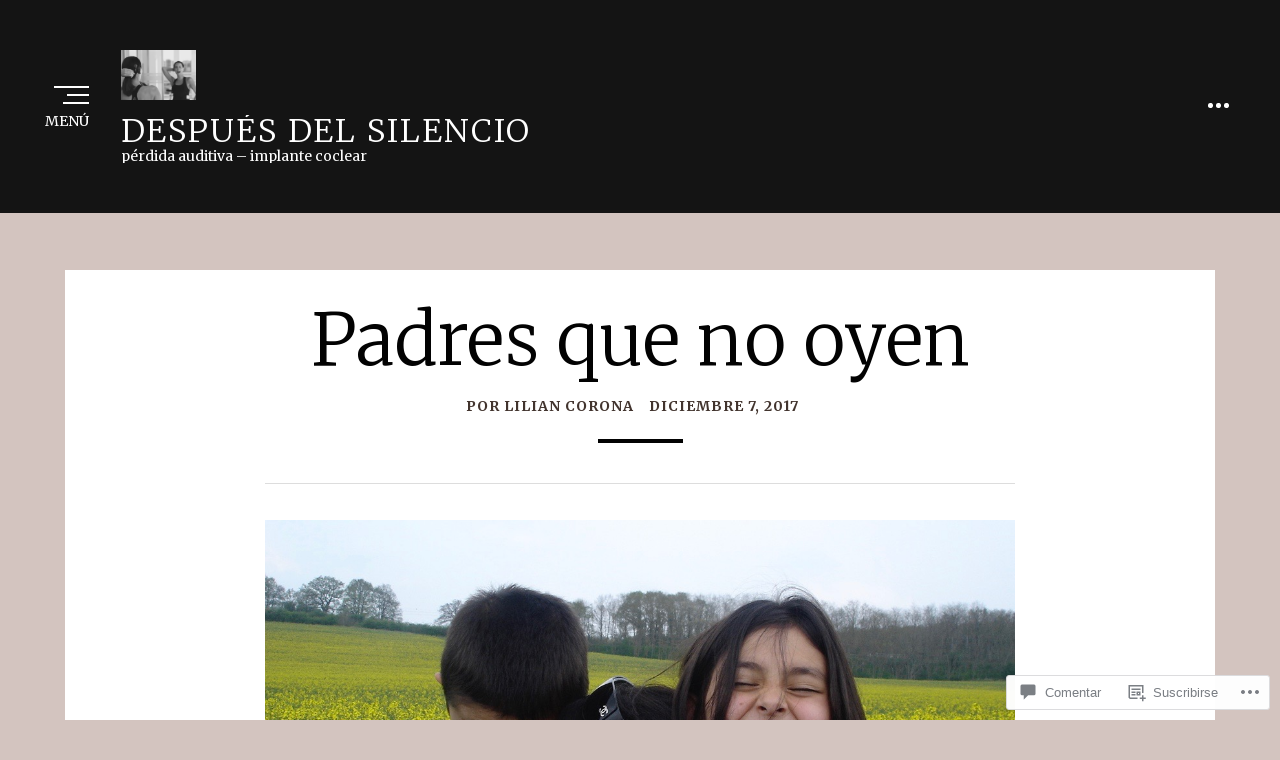

--- FILE ---
content_type: text/css;charset=utf-8
request_url: https://despuesdelsilencio.org/_static/??-eJyVjEEKAjEMRS9k7RQZXYlnqUPUaJOUJmWY2xtGEHGlu+T//16ca5iEDdgi9VBLvyJrnITIo1DwAf7pV7L1ZBMxshg6re/jVXw47QbkhtqAsFOs0IAZc1mdZxFTa7n+h118FPIMKgS/k2pLWecnOqb9bhiHQ0rj/QllTGBz&cssminify=yes
body_size: 50878
content:
p.comment-likes {
	height: 16px;
	float: none;
	width: 100%;
	clear: both;
	display: block;
	margin-left: -2px;
}

p.comment-not-liked {
	cursor: pointer;
}

p.comment-likes a.view-likers {
	text-decoration: underline;
	border: none;
}

div.comment-likes-overlay {
	color: rgb(85, 85, 85);
	position: absolute;
	font-size: 9pt;
	padding: 0;
	margin: 0;
	
	z-index: 20000;
}

div.comment-likes-overlay div.inner {
	background-color: white;
	border: 1px solid #dfdfdf;
	border-color: rgba(0, 0, 0, 0.1);
	padding: 8px;
	margin: 0;
	max-width: 310px;
	max-height: 250px;
	overflow: hidden;

	-webkit-box-shadow: 0 0 2px rgba(0, 0, 0, 0.15), 0 3px 8px rgba(0, 0, 0, 0.1);
	-moz-box-shadow: 0 0 2px rgba(0, 0, 0, 0.15), 0 3px 8px rgba(0, 0, 0, 0.1);
	box-shadow: 0 0 2px rgba(0, 0, 0, 0.15), 0 3px 8px rgba(0, 0, 0, 0.1);
}

div.comment-likes-overlay div.inner a img {
	text-decoration: none;
	height: 25px;
	width: 25px;
	margin: 2px 10px 2px 2px;
	vertical-align: middle;
}

div.comment-likes-overlay div.inner ul {
	margin: 0;
	padding: 0;
}

div.comment-likes-overlay div.inner ul li {
	float: left;
	display: inline;
	padding: 0;
	margin: 0 0 5px 0;
	
	overflow: hidden;
	white-space: nowrap;
	text-overflow: ellipsis;
}

div.comment-likes-overlay div.inner ul.single li {
	width: 100%; 
}

div.comment-likes-overlay div.inner ul.double li {
	width: 50%; 
}

div.comment-likes-overlay div.inner a,
div.comment-likes-overlay div.inner a:hover {
	text-decoration: none;
	border-bottom: none;
	background: transparent;
}

div.comment-likes-overlay div.inner ul li a span.user-name {
	color: rgb(85, 85, 85);
}

p.comment-likes span.comment-like-feedback {
	font-size: 12px;
	line-height: 1.8em;
	opacity: .8;
	float: left;
	padding: 1px 0 0 5px;
	display: block !important;
}

a.comment-like-link:hover {
	background: transparent;
}

a.comment-like-link span {
	display: none;
}

a.comment-like-link {
	outline: none;
	border: 0 !important;
	text-decoration: none !important;
	padding: 0;
	margin: 0;
	float: left;
	text-decoration: none;
	line-height: 70%;
	background: transparent;
}

a.comment-like-link:before,
div.comment-likes-overlay span.icon {
	-webkit-font-smoothing: antialiased;
	font-family: "Noticons";
	font-size: 20px;
	line-height: .9;
}

div.comment-likes-overlay span.icon {
	color: white;
	height: 100%;
	margin: 0;
	padding: 3px 0 1px 0;
}

a.comment-like-link:before {
	color: #2EA2CC;
	content: '\f408';
	width: 16px;
	display: inline-block;
}

a.comment-like-link.loading {
	-webkit-transition: opacity 2s;
	-moz-transition: opacity 2s;
	-ms-transition: opacity 2s;
	-o-transition: opacity 2s;
	transition: opacity 2s;

	opacity: 0;
}

a.comment-like-link:hover:before,
p.comment-liked a.comment-like-link:before,
p.comment-not-liked:hover a.comment-like-link:before {
	color: #f1831e;
	background: transparent;
}



div.comment-likes-overlay div .slider-nav {
	position: relative;
	clear: both;
	width: 310px;
	height: 40px;
	margin: 15px 0 -15px -12px;
	text-align: center;
	border-top: 1px solid #dfdfdf;
}

div.comment-likes-overlay div .slider-nav em {
	font-style: normal;
}

div.comment-likes-overlay div .slider-nav .prev {
	position: absolute;
	top: 0;
	left: 0;
	display: block;
	width: 40px;
	height: 40px;
	border-right: 1px solid #dfdfdf;
}

div.comment-likes-overlay div .slider-nav .noticon {
	width: 40px;
	height: 40px;
	font-size: 25px;
	line-height: 40px;
}

div.comment-likes-overlay div .slider-nav .next {
	position: absolute;
	top: 0;
	right: 0;
	display: block;
	display: block;
	width: 40px;
	height: 40px;
	border-left: 1px solid #dfdfdf;
}

div.comment-likes-overlay div .slider-nav .position {
	position: absolute;
	top: 0;
	left: 40px;
	bottom: 0;
	right: 40px;
	text-align:center;
}

div.comment-likes-overlay div .slider-nav .position div {
	display: inline;
}

div.comment-likes-overlay div .slider-nav .position em {
	display: inline-block;
	padding: 0 3px;
	font-size: 30px;
	line-height: 40px;
	color: #bbb;
	cursor: pointer;
}

div.comment-likes-overlay div .slider-nav .position .on {
	color: #1e8cbe;
}



div.comment-likes-overlay .swipe {
	overflow: hidden;
	visibility: hidden;
	position: relative;
}

div.comment-likes-overlay .swipe-wrap {
	overflow: hidden;
	position: relative;
}


div.comment-likes-overlay .swipe-wrap > div {
	float: left;
	width: 100%;
	position: relative;
}




@font-face {
  font-family: "Noticons";
  src: url(/i/noticons/./Noticons.eot?) format("embedded-opentype");
  font-weight: normal;
  font-style: normal;
}

@font-face {
  font-family: "Noticons";
  src: url("[data-uri]") format("woff"),
       url(/i/noticons/./Noticons.ttf) format("truetype"),
       url(/i/noticons/./Noticons.svg#Noticons) format("svg");
  font-weight: normal;
  font-style: normal;
}

@media screen and (-webkit-min-device-pixel-ratio:0) {
  @font-face {
    font-family: "Noticons";
    src: url(/i/noticons/./Noticons.svg#Noticons) format("svg");
  }
}




.noticon {
	font-size: 16px;
	vertical-align: top;
	text-align: center;
	-moz-transition: color .1s ease-in 0;
	-webkit-transition: color .1s ease-in 0;
	display: inline-block;
	font-family: "Noticons";
	font-style: normal;
	font-weight: normal;
	font-variant: normal;
	line-height: 1;
	text-decoration: inherit;
	text-transform: none;
	-moz-osx-font-smoothing: grayscale;
	-webkit-font-smoothing: antialiased;
	speak: none;
}




.noticon-404:before { content: "\f423"; }
.noticon-activity:before { content: "\f508"; }
.noticon-add:before { content: "\f8b3"; }
.noticon-add-media:before { content: "\f8d9"; }
.noticon-akismet:before { content: "\f8d2"; }
.noticon-anchor:before { content: "\f509"; }
.noticon-art:before { content: "\f8b4"; }
.noticon-aside:before { content: "\f101"; }
.noticon-atsign:before { content: "\f814"; }
.noticon-attachment:before { content: "\f416"; }
.noticon-audio:before { content: "\f109"; }
.noticon-automattic:before { content: "\f815"; }
.noticon-automattic-blip:before { content: "\f817"; }
.noticon-automattic-ring:before { content: "\f816"; }
.noticon-bell:before { content: "\f8d4"; }
.noticon-bold:before { content: "\f471"; }
.noticon-book:before { content: "\f444"; }
.noticon-bug:before { content: "\f50a"; }
.noticon-bullhorn:before { content: "\f8a5"; }
.noticon-bullseye:before { content: "\f8a0"; }
.noticon-cart:before { content: "\f447"; }
.noticon-category:before { content: "\f301"; }
.noticon-chat:before { content: "\f108"; }
.noticon-checkmark:before { content: "\f418"; }
.noticon-close:before { content: "\f405"; }
.noticon-close-alt:before { content: "\f406"; }
.noticon-cloud:before { content: "\f426"; }
.noticon-cloud-download:before { content: "\f440"; }
.noticon-cloud-upload:before { content: "\f441"; }
.noticon-code:before { content: "\f462"; }
.noticon-codepen:before { content: "\f216"; }
.noticon-cog:before { content: "\f445"; }
.noticon-collapse:before { content: "\f432"; }
.noticon-colors:before { content: "\f8a7"; }
.noticon-comment:before { content: "\f300"; }
.noticon-compact:before { content: "\f807"; }
.noticon-day:before { content: "\f305"; }
.noticon-digg:before { content: "\f221"; }
.noticon-document:before { content: "\f443"; }
.noticon-dot:before { content: "\f428"; }
.noticon-downarrow:before { content: "\f502"; }
.noticon-download:before { content: "\f50b"; }
.noticon-draggable:before { content: "\f436"; }
.noticon-dribbble:before { content: "\f201"; }
.noticon-dropbox:before { content: "\f225"; }
.noticon-dropdown:before { content: "\f433"; }
.noticon-dropdown-left:before { content: "\f434"; }
.noticon-edit:before { content: "\f411"; }
.noticon-ellipsis:before { content: "\f476"; }
.noticon-eventbrite:before { content: "\f8a6"; }
.noticon-expand:before { content: "\f431"; }
.noticon-external:before { content: "\f442"; }
.noticon-facebook:before { content: "\f203"; }
.noticon-facebook-alt:before { content: "\f204"; }
.noticon-fastforward:before { content: "\f458"; }
.noticon-features:before { content: "\f8a8"; }
.noticon-feed:before { content: "\f413"; }
.noticon-flag:before { content: "\f468"; }
.noticon-flickr:before { content: "\f211"; }
.noticon-follow:before { content: "\f801"; }
.noticon-following:before { content: "\f803"; }
.noticon-fonts:before { content: "\f8b5"; }
.noticon-foursquare:before { content: "\f226"; }
.noticon-fullscreen:before { content: "\f474"; }
.noticon-gallery:before { content: "\f103"; }
.noticon-ghost:before { content: "\f8d5"; }
.noticon-gift:before { content: "\f8a4"; }
.noticon-github:before { content: "\f200"; }
.noticon-googleplus:before { content: "\f206"; }
.noticon-googleplus-alt:before { content: "\f218"; }
.noticon-gravatar:before { content: "\f8d0"; }
.noticon-gridview:before { content: "\f808"; }
.noticon-handset:before { content: "\f50c"; }
.noticon-heart:before { content: "\f461"; }
.noticon-help:before { content: "\f457"; }
.noticon-hide:before { content: "\f404"; }
.noticon-hierarchy:before { content: "\f505"; }
.noticon-home:before { content: "\f409"; }
.noticon-horizon:before { content: "\f8d8"; }
.noticon-image:before { content: "\f102"; }
.noticon-info:before { content: "\f455"; }
.noticon-instagram:before { content: "\f215"; }
.noticon-italic:before { content: "\f472"; }
.noticon-jetpack:before { content: "\f8d3"; }
.noticon-key:before { content: "\f427"; }
.noticon-layouts:before { content: "\f8a9"; }
.noticon-leftarrow:before { content: "\f503"; }
.noticon-lightbulb:before { content: "\f8a1"; }
.noticon-link:before { content: "\f107"; }
.noticon-linkedin:before { content: "\f207"; }
.noticon-linkedin-alt:before { content: "\f208"; }
.noticon-localization:before { content: "\f8b2"; }
.noticon-location:before { content: "\f417"; }
.noticon-lock:before { content: "\f470"; }
.noticon-mail:before { content: "\f410"; }
.noticon-maximize:before { content: "\f422"; }
.noticon-medium:before { content: "\f8d6"; }
.noticon-menu:before { content: "\f419"; }
.noticon-microphone:before { content: "\f50d"; }
.noticon-milestone:before { content: "\f806"; }
.noticon-minimize:before { content: "\f421"; }
.noticon-minus:before { content: "\f50e"; }
.noticon-month:before { content: "\f307"; }
.noticon-move:before { content: "\f50f"; }
.noticon-next:before { content: "\f429"; }
.noticon-notice:before { content: "\f456"; }
.noticon-notification:before { content: "\f800"; }
.noticon-paintbrush:before { content: "\f506"; }
.noticon-path:before { content: "\f219"; }
.noticon-pause:before { content: "\f448"; }
.noticon-phone:before { content: "\f437"; }
.noticon-picture:before { content: "\f473"; }
.noticon-pinned:before { content: "\f308"; }
.noticon-pinterest:before { content: "\f209"; }
.noticon-pinterest-alt:before { content: "\f210"; }
.noticon-play:before { content: "\f452"; }
.noticon-plugin:before { content: "\f439"; }
.noticon-plus:before { content: "\f510"; }
.noticon-pocket:before { content: "\f224"; }
.noticon-polldaddy:before { content: "\f217"; }
.noticon-portfolio:before { content: "\f460"; }
.noticon-previous:before { content: "\f430"; }
.noticon-price:before { content: "\f8b0"; }
.noticon-print:before { content: "\f469"; }
.noticon-promoted:before { content: "\f812"; }
.noticon-quote:before { content: "\f106"; }
.noticon-rating-empty:before { content: "\f511"; }
.noticon-rating-full:before { content: "\f512"; }
.noticon-rating-half:before { content: "\f513"; }
.noticon-reader:before { content: "\f8a2"; }
.noticon-reader-alt:before { content: "\f8a3"; }
.noticon-reblog:before { content: "\f805"; }
.noticon-reddit:before { content: "\f222"; }
.noticon-refresh:before { content: "\f420"; }
.noticon-reply:before { content: "\f412"; }
.noticon-reply-alt:before { content: "\f466"; }
.noticon-reply-single:before { content: "\f467"; }
.noticon-rewind:before { content: "\f459"; }
.noticon-rightarrow:before { content: "\f501"; }
.noticon-search:before { content: "\f400"; }
.noticon-send-to-phone:before { content: "\f438"; }
.noticon-send-to-tablet:before { content: "\f454"; }
.noticon-share:before { content: "\f415"; }
.noticon-show:before { content: "\f403"; }
.noticon-shuffle:before { content: "\f514"; }
.noticon-sitemap:before { content: "\f507"; }
.noticon-skip-ahead:before { content: "\f451"; }
.noticon-skip-back:before { content: "\f450"; }
.noticon-skype:before { content: "\f220"; }
.noticon-spam:before { content: "\f424"; }
.noticon-spike:before { content: "\f811"; }
.noticon-spotify:before { content: "\f515"; }
.noticon-squarespace:before { content: "\f8d7"; }
.noticon-standard:before { content: "\f100"; }
.noticon-star:before { content: "\f408"; }
.noticon-status:before { content: "\f105"; }
.noticon-stop:before { content: "\f449"; }
.noticon-stumbleupon:before { content: "\f223"; }
.noticon-subscribe:before { content: "\f463"; }
.noticon-subscribed:before { content: "\f465"; }
.noticon-summary:before { content: "\f425"; }
.noticon-tablet:before { content: "\f453"; }
.noticon-tag:before { content: "\f302"; }
.noticon-time:before { content: "\f303"; }
.noticon-title:before { content: "\f8b6"; }
.noticon-top:before { content: "\f435"; }
.noticon-trapper:before { content: "\f810"; }
.noticon-trash:before { content: "\f407"; }
.noticon-trophy:before { content: "\f804"; }
.noticon-tumblr:before { content: "\f214"; }
.noticon-twitch:before { content: "\f516"; }
.noticon-twitter:before { content: "\f202"; }
.noticon-types:before { content: "\f8b1"; }
.noticon-unapprove:before { content: "\f446"; }
.noticon-unfollow:before { content: "\f802"; }
.noticon-unsubscribe:before { content: "\f464"; }
.noticon-unzoom:before { content: "\f401"; }
.noticon-uparrow:before { content: "\f500"; }
.noticon-user:before { content: "\f304"; }
.noticon-vaultpress:before { content: "\f8d1"; }
.noticon-video:before { content: "\f104"; }
.noticon-videocamera:before { content: "\f517"; }
.noticon-vimeo:before { content: "\f212"; }
.noticon-warning:before { content: "\f414"; }
.noticon-website:before { content: "\f475"; }
.noticon-week:before { content: "\f306"; }
.noticon-wordads:before { content: "\f813"; }
.noticon-wordpress:before { content: "\f205"; }
.noticon-xpost:before { content: "\f504"; }
.noticon-youtube:before { content: "\f213"; }
.noticon-zoom:before { content: "\f402"; }




.noticon-like:before { content: "\f408"; }
.container {
  margin-left: auto;
  margin-right: auto;
  padding-left: 0.9375rem;
  padding-right: 0.9375rem;
}
.container::after {
  content: "";
  display: table;
  clear: both;
}
@media (min-width: 544px) {
  .container {
    max-width: 576px;
  }
}
@media (min-width: 768px) {
  .container {
    max-width: 720px;
  }
}
@media (min-width: 992px) {
  .container {
    max-width: 940px;
  }
}
@media (min-width: 1200px) {
  .container {
    max-width: 1140px;
  }
}
@media (min-width: 1280px) {
  .container {
    max-width: 1180px;
  }
}

.container-fluid {
  margin-left: auto;
  margin-right: auto;
  padding-left: 0.9375rem;
  padding-right: 0.9375rem;
}
.container-fluid::after {
  content: "";
  display: table;
  clear: both;
}

.row {
  margin-left: -0.9375rem;
  margin-right: -0.9375rem;
}
.row::after {
  content: "";
  display: table;
  clear: both;
}

.col-xs-1, .col-xs-2, .col-xs-3, .col-xs-4, .col-xs-5, .col-xs-6, .col-xs-7, .col-xs-8, .col-xs-9, .col-xs-10, .col-xs-11, .col-xs-12, .col-sm-1, .col-sm-2, .col-sm-3, .col-sm-4, .col-sm-5, .col-sm-6, .col-sm-7, .col-sm-8, .col-sm-9, .col-sm-10, .col-sm-11, .col-sm-12, .col-md-1, .col-md-2, .col-md-3, .col-md-4, .col-md-5, .col-md-6, .col-md-7, .col-md-8, .col-md-9, .col-md-10, .col-md-11, .col-md-12, .col-lg-1, .col-lg-2, .col-lg-3, .col-lg-4, .col-lg-5, .col-lg-6, .col-lg-7, .col-lg-8, .col-lg-9, .col-lg-10, .col-lg-11, .col-lg-12, .col-xl-1, .col-xl-2, .col-xl-3, .col-xl-4, .col-xl-5, .col-xl-6, .col-xl-7, .col-xl-8, .col-xl-9, .col-xl-10, .col-xl-11, .col-xl-12, .col-xxl-1, .col-xxl-2, .col-xxl-3, .col-xxl-4, .col-xxl-5, .col-xxl-6, .col-xxl-7, .col-xxl-8, .col-xxl-9, .col-xxl-10, .col-xxl-11, .col-xxl-12 {
  position: relative;
  min-height: 1px;
  padding-left: 0.9375rem;
  padding-right: 0.9375rem;
}

.col-xs-1, .col-xs-2, .col-xs-3, .col-xs-4, .col-xs-5, .col-xs-6, .col-xs-7, .col-xs-8, .col-xs-9, .col-xs-10, .col-xs-11, .col-xs-12 {
  float: left;
}

.col-xs-1 {
  width: 8.3333333333%;
}

.col-xs-2 {
  width: 16.6666666667%;
}

.col-xs-3 {
  width: 25%;
}

.col-xs-4 {
  width: 33.3333333333%;
}

.col-xs-5 {
  width: 41.6666666667%;
}

.col-xs-6 {
  width: 50%;
}

.col-xs-7 {
  width: 58.3333333333%;
}

.col-xs-8 {
  width: 66.6666666667%;
}

.col-xs-9 {
  width: 75%;
}

.col-xs-10 {
  width: 83.3333333333%;
}

.col-xs-11 {
  width: 91.6666666667%;
}

.col-xs-12 {
  width: 100%;
}

.col-xs-pull-0 {
  right: auto;
}

.col-xs-pull-1 {
  right: 8.3333333333%;
}

.col-xs-pull-2 {
  right: 16.6666666667%;
}

.col-xs-pull-3 {
  right: 25%;
}

.col-xs-pull-4 {
  right: 33.3333333333%;
}

.col-xs-pull-5 {
  right: 41.6666666667%;
}

.col-xs-pull-6 {
  right: 50%;
}

.col-xs-pull-7 {
  right: 58.3333333333%;
}

.col-xs-pull-8 {
  right: 66.6666666667%;
}

.col-xs-pull-9 {
  right: 75%;
}

.col-xs-pull-10 {
  right: 83.3333333333%;
}

.col-xs-pull-11 {
  right: 91.6666666667%;
}

.col-xs-pull-12 {
  right: 100%;
}

.col-xs-push-0 {
  left: auto;
}

.col-xs-push-1 {
  left: 8.3333333333%;
}

.col-xs-push-2 {
  left: 16.6666666667%;
}

.col-xs-push-3 {
  left: 25%;
}

.col-xs-push-4 {
  left: 33.3333333333%;
}

.col-xs-push-5 {
  left: 41.6666666667%;
}

.col-xs-push-6 {
  left: 50%;
}

.col-xs-push-7 {
  left: 58.3333333333%;
}

.col-xs-push-8 {
  left: 66.6666666667%;
}

.col-xs-push-9 {
  left: 75%;
}

.col-xs-push-10 {
  left: 83.3333333333%;
}

.col-xs-push-11 {
  left: 91.6666666667%;
}

.col-xs-push-12 {
  left: 100%;
}

.col-xs-offset-0 {
  margin-left: 0%;
}

.col-xs-offset-1 {
  margin-left: 8.3333333333%;
}

.col-xs-offset-2 {
  margin-left: 16.6666666667%;
}

.col-xs-offset-3 {
  margin-left: 25%;
}

.col-xs-offset-4 {
  margin-left: 33.3333333333%;
}

.col-xs-offset-5 {
  margin-left: 41.6666666667%;
}

.col-xs-offset-6 {
  margin-left: 50%;
}

.col-xs-offset-7 {
  margin-left: 58.3333333333%;
}

.col-xs-offset-8 {
  margin-left: 66.6666666667%;
}

.col-xs-offset-9 {
  margin-left: 75%;
}

.col-xs-offset-10 {
  margin-left: 83.3333333333%;
}

.col-xs-offset-11 {
  margin-left: 91.6666666667%;
}

.col-xs-offset-12 {
  margin-left: 100%;
}

@media (min-width: 544px) {
  .col-sm-1, .col-sm-2, .col-sm-3, .col-sm-4, .col-sm-5, .col-sm-6, .col-sm-7, .col-sm-8, .col-sm-9, .col-sm-10, .col-sm-11, .col-sm-12 {
    float: left;
  }

  .col-sm-1 {
    width: 8.3333333333%;
  }

  .col-sm-2 {
    width: 16.6666666667%;
  }

  .col-sm-3 {
    width: 25%;
  }

  .col-sm-4 {
    width: 33.3333333333%;
  }

  .col-sm-5 {
    width: 41.6666666667%;
  }

  .col-sm-6 {
    width: 50%;
  }

  .col-sm-7 {
    width: 58.3333333333%;
  }

  .col-sm-8 {
    width: 66.6666666667%;
  }

  .col-sm-9 {
    width: 75%;
  }

  .col-sm-10 {
    width: 83.3333333333%;
  }

  .col-sm-11 {
    width: 91.6666666667%;
  }

  .col-sm-12 {
    width: 100%;
  }

  .col-sm-pull-0 {
    right: auto;
  }

  .col-sm-pull-1 {
    right: 8.3333333333%;
  }

  .col-sm-pull-2 {
    right: 16.6666666667%;
  }

  .col-sm-pull-3 {
    right: 25%;
  }

  .col-sm-pull-4 {
    right: 33.3333333333%;
  }

  .col-sm-pull-5 {
    right: 41.6666666667%;
  }

  .col-sm-pull-6 {
    right: 50%;
  }

  .col-sm-pull-7 {
    right: 58.3333333333%;
  }

  .col-sm-pull-8 {
    right: 66.6666666667%;
  }

  .col-sm-pull-9 {
    right: 75%;
  }

  .col-sm-pull-10 {
    right: 83.3333333333%;
  }

  .col-sm-pull-11 {
    right: 91.6666666667%;
  }

  .col-sm-pull-12 {
    right: 100%;
  }

  .col-sm-push-0 {
    left: auto;
  }

  .col-sm-push-1 {
    left: 8.3333333333%;
  }

  .col-sm-push-2 {
    left: 16.6666666667%;
  }

  .col-sm-push-3 {
    left: 25%;
  }

  .col-sm-push-4 {
    left: 33.3333333333%;
  }

  .col-sm-push-5 {
    left: 41.6666666667%;
  }

  .col-sm-push-6 {
    left: 50%;
  }

  .col-sm-push-7 {
    left: 58.3333333333%;
  }

  .col-sm-push-8 {
    left: 66.6666666667%;
  }

  .col-sm-push-9 {
    left: 75%;
  }

  .col-sm-push-10 {
    left: 83.3333333333%;
  }

  .col-sm-push-11 {
    left: 91.6666666667%;
  }

  .col-sm-push-12 {
    left: 100%;
  }

  .col-sm-offset-0 {
    margin-left: 0%;
  }

  .col-sm-offset-1 {
    margin-left: 8.3333333333%;
  }

  .col-sm-offset-2 {
    margin-left: 16.6666666667%;
  }

  .col-sm-offset-3 {
    margin-left: 25%;
  }

  .col-sm-offset-4 {
    margin-left: 33.3333333333%;
  }

  .col-sm-offset-5 {
    margin-left: 41.6666666667%;
  }

  .col-sm-offset-6 {
    margin-left: 50%;
  }

  .col-sm-offset-7 {
    margin-left: 58.3333333333%;
  }

  .col-sm-offset-8 {
    margin-left: 66.6666666667%;
  }

  .col-sm-offset-9 {
    margin-left: 75%;
  }

  .col-sm-offset-10 {
    margin-left: 83.3333333333%;
  }

  .col-sm-offset-11 {
    margin-left: 91.6666666667%;
  }

  .col-sm-offset-12 {
    margin-left: 100%;
  }
}
@media (min-width: 768px) {
  .col-md-1, .col-md-2, .col-md-3, .col-md-4, .col-md-5, .col-md-6, .col-md-7, .col-md-8, .col-md-9, .col-md-10, .col-md-11, .col-md-12 {
    float: left;
  }

  .col-md-1 {
    width: 8.3333333333%;
  }

  .col-md-2 {
    width: 16.6666666667%;
  }

  .col-md-3 {
    width: 25%;
  }

  .col-md-4 {
    width: 33.3333333333%;
  }

  .col-md-5 {
    width: 41.6666666667%;
  }

  .col-md-6 {
    width: 50%;
  }

  .col-md-7 {
    width: 58.3333333333%;
  }

  .col-md-8 {
    width: 66.6666666667%;
  }

  .col-md-9 {
    width: 75%;
  }

  .col-md-10 {
    width: 83.3333333333%;
  }

  .col-md-11 {
    width: 91.6666666667%;
  }

  .col-md-12 {
    width: 100%;
  }

  .col-md-pull-0 {
    right: auto;
  }

  .col-md-pull-1 {
    right: 8.3333333333%;
  }

  .col-md-pull-2 {
    right: 16.6666666667%;
  }

  .col-md-pull-3 {
    right: 25%;
  }

  .col-md-pull-4 {
    right: 33.3333333333%;
  }

  .col-md-pull-5 {
    right: 41.6666666667%;
  }

  .col-md-pull-6 {
    right: 50%;
  }

  .col-md-pull-7 {
    right: 58.3333333333%;
  }

  .col-md-pull-8 {
    right: 66.6666666667%;
  }

  .col-md-pull-9 {
    right: 75%;
  }

  .col-md-pull-10 {
    right: 83.3333333333%;
  }

  .col-md-pull-11 {
    right: 91.6666666667%;
  }

  .col-md-pull-12 {
    right: 100%;
  }

  .col-md-push-0 {
    left: auto;
  }

  .col-md-push-1 {
    left: 8.3333333333%;
  }

  .col-md-push-2 {
    left: 16.6666666667%;
  }

  .col-md-push-3 {
    left: 25%;
  }

  .col-md-push-4 {
    left: 33.3333333333%;
  }

  .col-md-push-5 {
    left: 41.6666666667%;
  }

  .col-md-push-6 {
    left: 50%;
  }

  .col-md-push-7 {
    left: 58.3333333333%;
  }

  .col-md-push-8 {
    left: 66.6666666667%;
  }

  .col-md-push-9 {
    left: 75%;
  }

  .col-md-push-10 {
    left: 83.3333333333%;
  }

  .col-md-push-11 {
    left: 91.6666666667%;
  }

  .col-md-push-12 {
    left: 100%;
  }

  .col-md-offset-0 {
    margin-left: 0%;
  }

  .col-md-offset-1 {
    margin-left: 8.3333333333%;
  }

  .col-md-offset-2 {
    margin-left: 16.6666666667%;
  }

  .col-md-offset-3 {
    margin-left: 25%;
  }

  .col-md-offset-4 {
    margin-left: 33.3333333333%;
  }

  .col-md-offset-5 {
    margin-left: 41.6666666667%;
  }

  .col-md-offset-6 {
    margin-left: 50%;
  }

  .col-md-offset-7 {
    margin-left: 58.3333333333%;
  }

  .col-md-offset-8 {
    margin-left: 66.6666666667%;
  }

  .col-md-offset-9 {
    margin-left: 75%;
  }

  .col-md-offset-10 {
    margin-left: 83.3333333333%;
  }

  .col-md-offset-11 {
    margin-left: 91.6666666667%;
  }

  .col-md-offset-12 {
    margin-left: 100%;
  }
}
@media (min-width: 992px) {
  .col-lg-1, .col-lg-2, .col-lg-3, .col-lg-4, .col-lg-5, .col-lg-6, .col-lg-7, .col-lg-8, .col-lg-9, .col-lg-10, .col-lg-11, .col-lg-12 {
    float: left;
  }

  .col-lg-1 {
    width: 8.3333333333%;
  }

  .col-lg-2 {
    width: 16.6666666667%;
  }

  .col-lg-3 {
    width: 25%;
  }

  .col-lg-4 {
    width: 33.3333333333%;
  }

  .col-lg-5 {
    width: 41.6666666667%;
  }

  .col-lg-6 {
    width: 50%;
  }

  .col-lg-7 {
    width: 58.3333333333%;
  }

  .col-lg-8 {
    width: 66.6666666667%;
  }

  .col-lg-9 {
    width: 75%;
  }

  .col-lg-10 {
    width: 83.3333333333%;
  }

  .col-lg-11 {
    width: 91.6666666667%;
  }

  .col-lg-12 {
    width: 100%;
  }

  .col-lg-pull-0 {
    right: auto;
  }

  .col-lg-pull-1 {
    right: 8.3333333333%;
  }

  .col-lg-pull-2 {
    right: 16.6666666667%;
  }

  .col-lg-pull-3 {
    right: 25%;
  }

  .col-lg-pull-4 {
    right: 33.3333333333%;
  }

  .col-lg-pull-5 {
    right: 41.6666666667%;
  }

  .col-lg-pull-6 {
    right: 50%;
  }

  .col-lg-pull-7 {
    right: 58.3333333333%;
  }

  .col-lg-pull-8 {
    right: 66.6666666667%;
  }

  .col-lg-pull-9 {
    right: 75%;
  }

  .col-lg-pull-10 {
    right: 83.3333333333%;
  }

  .col-lg-pull-11 {
    right: 91.6666666667%;
  }

  .col-lg-pull-12 {
    right: 100%;
  }

  .col-lg-push-0 {
    left: auto;
  }

  .col-lg-push-1 {
    left: 8.3333333333%;
  }

  .col-lg-push-2 {
    left: 16.6666666667%;
  }

  .col-lg-push-3 {
    left: 25%;
  }

  .col-lg-push-4 {
    left: 33.3333333333%;
  }

  .col-lg-push-5 {
    left: 41.6666666667%;
  }

  .col-lg-push-6 {
    left: 50%;
  }

  .col-lg-push-7 {
    left: 58.3333333333%;
  }

  .col-lg-push-8 {
    left: 66.6666666667%;
  }

  .col-lg-push-9 {
    left: 75%;
  }

  .col-lg-push-10 {
    left: 83.3333333333%;
  }

  .col-lg-push-11 {
    left: 91.6666666667%;
  }

  .col-lg-push-12 {
    left: 100%;
  }

  .col-lg-offset-0 {
    margin-left: 0%;
  }

  .col-lg-offset-1 {
    margin-left: 8.3333333333%;
  }

  .col-lg-offset-2 {
    margin-left: 16.6666666667%;
  }

  .col-lg-offset-3 {
    margin-left: 25%;
  }

  .col-lg-offset-4 {
    margin-left: 33.3333333333%;
  }

  .col-lg-offset-5 {
    margin-left: 41.6666666667%;
  }

  .col-lg-offset-6 {
    margin-left: 50%;
  }

  .col-lg-offset-7 {
    margin-left: 58.3333333333%;
  }

  .col-lg-offset-8 {
    margin-left: 66.6666666667%;
  }

  .col-lg-offset-9 {
    margin-left: 75%;
  }

  .col-lg-offset-10 {
    margin-left: 83.3333333333%;
  }

  .col-lg-offset-11 {
    margin-left: 91.6666666667%;
  }

  .col-lg-offset-12 {
    margin-left: 100%;
  }
}
@media (min-width: 1200px) {
  .col-xl-1, .col-xl-2, .col-xl-3, .col-xl-4, .col-xl-5, .col-xl-6, .col-xl-7, .col-xl-8, .col-xl-9, .col-xl-10, .col-xl-11, .col-xl-12 {
    float: left;
  }

  .col-xl-1 {
    width: 8.3333333333%;
  }

  .col-xl-2 {
    width: 16.6666666667%;
  }

  .col-xl-3 {
    width: 25%;
  }

  .col-xl-4 {
    width: 33.3333333333%;
  }

  .col-xl-5 {
    width: 41.6666666667%;
  }

  .col-xl-6 {
    width: 50%;
  }

  .col-xl-7 {
    width: 58.3333333333%;
  }

  .col-xl-8 {
    width: 66.6666666667%;
  }

  .col-xl-9 {
    width: 75%;
  }

  .col-xl-10 {
    width: 83.3333333333%;
  }

  .col-xl-11 {
    width: 91.6666666667%;
  }

  .col-xl-12 {
    width: 100%;
  }

  .col-xl-pull-0 {
    right: auto;
  }

  .col-xl-pull-1 {
    right: 8.3333333333%;
  }

  .col-xl-pull-2 {
    right: 16.6666666667%;
  }

  .col-xl-pull-3 {
    right: 25%;
  }

  .col-xl-pull-4 {
    right: 33.3333333333%;
  }

  .col-xl-pull-5 {
    right: 41.6666666667%;
  }

  .col-xl-pull-6 {
    right: 50%;
  }

  .col-xl-pull-7 {
    right: 58.3333333333%;
  }

  .col-xl-pull-8 {
    right: 66.6666666667%;
  }

  .col-xl-pull-9 {
    right: 75%;
  }

  .col-xl-pull-10 {
    right: 83.3333333333%;
  }

  .col-xl-pull-11 {
    right: 91.6666666667%;
  }

  .col-xl-pull-12 {
    right: 100%;
  }

  .col-xl-push-0 {
    left: auto;
  }

  .col-xl-push-1 {
    left: 8.3333333333%;
  }

  .col-xl-push-2 {
    left: 16.6666666667%;
  }

  .col-xl-push-3 {
    left: 25%;
  }

  .col-xl-push-4 {
    left: 33.3333333333%;
  }

  .col-xl-push-5 {
    left: 41.6666666667%;
  }

  .col-xl-push-6 {
    left: 50%;
  }

  .col-xl-push-7 {
    left: 58.3333333333%;
  }

  .col-xl-push-8 {
    left: 66.6666666667%;
  }

  .col-xl-push-9 {
    left: 75%;
  }

  .col-xl-push-10 {
    left: 83.3333333333%;
  }

  .col-xl-push-11 {
    left: 91.6666666667%;
  }

  .col-xl-push-12 {
    left: 100%;
  }

  .col-xl-offset-0 {
    margin-left: 0%;
  }

  .col-xl-offset-1 {
    margin-left: 8.3333333333%;
  }

  .col-xl-offset-2 {
    margin-left: 16.6666666667%;
  }

  .col-xl-offset-3 {
    margin-left: 25%;
  }

  .col-xl-offset-4 {
    margin-left: 33.3333333333%;
  }

  .col-xl-offset-5 {
    margin-left: 41.6666666667%;
  }

  .col-xl-offset-6 {
    margin-left: 50%;
  }

  .col-xl-offset-7 {
    margin-left: 58.3333333333%;
  }

  .col-xl-offset-8 {
    margin-left: 66.6666666667%;
  }

  .col-xl-offset-9 {
    margin-left: 75%;
  }

  .col-xl-offset-10 {
    margin-left: 83.3333333333%;
  }

  .col-xl-offset-11 {
    margin-left: 91.6666666667%;
  }

  .col-xl-offset-12 {
    margin-left: 100%;
  }
}
@media (min-width: 1280px) {
  .col-xxl-1, .col-xxl-2, .col-xxl-3, .col-xxl-4, .col-xxl-5, .col-xxl-6, .col-xxl-7, .col-xxl-8, .col-xxl-9, .col-xxl-10, .col-xxl-11, .col-xxl-12 {
    float: left;
  }

  .col-xxl-1 {
    width: 8.3333333333%;
  }

  .col-xxl-2 {
    width: 16.6666666667%;
  }

  .col-xxl-3 {
    width: 25%;
  }

  .col-xxl-4 {
    width: 33.3333333333%;
  }

  .col-xxl-5 {
    width: 41.6666666667%;
  }

  .col-xxl-6 {
    width: 50%;
  }

  .col-xxl-7 {
    width: 58.3333333333%;
  }

  .col-xxl-8 {
    width: 66.6666666667%;
  }

  .col-xxl-9 {
    width: 75%;
  }

  .col-xxl-10 {
    width: 83.3333333333%;
  }

  .col-xxl-11 {
    width: 91.6666666667%;
  }

  .col-xxl-12 {
    width: 100%;
  }

  .col-xxl-pull-0 {
    right: auto;
  }

  .col-xxl-pull-1 {
    right: 8.3333333333%;
  }

  .col-xxl-pull-2 {
    right: 16.6666666667%;
  }

  .col-xxl-pull-3 {
    right: 25%;
  }

  .col-xxl-pull-4 {
    right: 33.3333333333%;
  }

  .col-xxl-pull-5 {
    right: 41.6666666667%;
  }

  .col-xxl-pull-6 {
    right: 50%;
  }

  .col-xxl-pull-7 {
    right: 58.3333333333%;
  }

  .col-xxl-pull-8 {
    right: 66.6666666667%;
  }

  .col-xxl-pull-9 {
    right: 75%;
  }

  .col-xxl-pull-10 {
    right: 83.3333333333%;
  }

  .col-xxl-pull-11 {
    right: 91.6666666667%;
  }

  .col-xxl-pull-12 {
    right: 100%;
  }

  .col-xxl-push-0 {
    left: auto;
  }

  .col-xxl-push-1 {
    left: 8.3333333333%;
  }

  .col-xxl-push-2 {
    left: 16.6666666667%;
  }

  .col-xxl-push-3 {
    left: 25%;
  }

  .col-xxl-push-4 {
    left: 33.3333333333%;
  }

  .col-xxl-push-5 {
    left: 41.6666666667%;
  }

  .col-xxl-push-6 {
    left: 50%;
  }

  .col-xxl-push-7 {
    left: 58.3333333333%;
  }

  .col-xxl-push-8 {
    left: 66.6666666667%;
  }

  .col-xxl-push-9 {
    left: 75%;
  }

  .col-xxl-push-10 {
    left: 83.3333333333%;
  }

  .col-xxl-push-11 {
    left: 91.6666666667%;
  }

  .col-xxl-push-12 {
    left: 100%;
  }

  .col-xxl-offset-0 {
    margin-left: 0%;
  }

  .col-xxl-offset-1 {
    margin-left: 8.3333333333%;
  }

  .col-xxl-offset-2 {
    margin-left: 16.6666666667%;
  }

  .col-xxl-offset-3 {
    margin-left: 25%;
  }

  .col-xxl-offset-4 {
    margin-left: 33.3333333333%;
  }

  .col-xxl-offset-5 {
    margin-left: 41.6666666667%;
  }

  .col-xxl-offset-6 {
    margin-left: 50%;
  }

  .col-xxl-offset-7 {
    margin-left: 58.3333333333%;
  }

  .col-xxl-offset-8 {
    margin-left: 66.6666666667%;
  }

  .col-xxl-offset-9 {
    margin-left: 75%;
  }

  .col-xxl-offset-10 {
    margin-left: 83.3333333333%;
  }

  .col-xxl-offset-11 {
    margin-left: 91.6666666667%;
  }

  .col-xxl-offset-12 {
    margin-left: 100%;
  }
}


@font-face {
  font-family: 'FontAwesome';
  src: url(/wp-content/themes/premium/perennial/css/../fonts/fontawesome-webfont.eot?v=4.7.0);
  src: url(/wp-content/themes/premium/perennial/css/../fonts/fontawesome-webfont.eot?#iefix&v=4.7.0) format('embedded-opentype'), url(/wp-content/themes/premium/perennial/css/../fonts/fontawesome-webfont.woff2?v=4.7.0) format('woff2'), url(/wp-content/themes/premium/perennial/css/../fonts/fontawesome-webfont.woff?v=4.7.0) format('woff'), url(/wp-content/themes/premium/perennial/css/../fonts/fontawesome-webfont.ttf?v=4.7.0) format('truetype'), url(/wp-content/themes/premium/perennial/css/../fonts/fontawesome-webfont.svg?v=4.7.0#fontawesomeregular) format('svg');
  font-weight: normal;
  font-style: normal;
}
.fa {
  display: inline-block;
  font: normal normal normal 14px/1 FontAwesome;
  font-size: inherit;
  text-rendering: auto;
  -webkit-font-smoothing: antialiased;
  -moz-osx-font-smoothing: grayscale;
}

.fa-lg {
  font-size: 1.33333333em;
  line-height: 0.75em;
  vertical-align: -15%;
}
.fa-2x {
  font-size: 2em;
}
.fa-3x {
  font-size: 3em;
}
.fa-4x {
  font-size: 4em;
}
.fa-5x {
  font-size: 5em;
}
.fa-fw {
  width: 1.28571429em;
  text-align: center;
}
.fa-ul {
  padding-left: 0;
  margin-left: 2.14285714em;
  list-style-type: none;
}
.fa-ul > li {
  position: relative;
}
.fa-li {
  position: absolute;
  left: -2.14285714em;
  width: 2.14285714em;
  top: 0.14285714em;
  text-align: center;
}
.fa-li.fa-lg {
  left: -1.85714286em;
}
.fa-border {
  padding: .2em .25em .15em;
  border: solid 0.08em #eeeeee;
  border-radius: .1em;
}
.fa-pull-left {
  float: left;
}
.fa-pull-right {
  float: right;
}
.fa.fa-pull-left {
  margin-right: .3em;
}
.fa.fa-pull-right {
  margin-left: .3em;
}

.pull-right {
  float: right;
}
.pull-left {
  float: left;
}
.fa.pull-left {
  margin-right: .3em;
}
.fa.pull-right {
  margin-left: .3em;
}
.fa-spin {
  -webkit-animation: fa-spin 2s infinite linear;
  animation: fa-spin 2s infinite linear;
}
.fa-pulse {
  -webkit-animation: fa-spin 1s infinite steps(8);
  animation: fa-spin 1s infinite steps(8);
}
@-webkit-keyframes fa-spin {
  0% {
    -webkit-transform: rotate(0deg);
    transform: rotate(0deg);
  }
  100% {
    -webkit-transform: rotate(359deg);
    transform: rotate(359deg);
  }
}
@keyframes fa-spin {
  0% {
    -webkit-transform: rotate(0deg);
    transform: rotate(0deg);
  }
  100% {
    -webkit-transform: rotate(359deg);
    transform: rotate(359deg);
  }
}
.fa-rotate-90 {
  -ms-filter: "progid:DXImageTransform.Microsoft.BasicImage(rotation=1)";
  -webkit-transform: rotate(90deg);
  -ms-transform: rotate(90deg);
  transform: rotate(90deg);
}
.fa-rotate-180 {
  -ms-filter: "progid:DXImageTransform.Microsoft.BasicImage(rotation=2)";
  -webkit-transform: rotate(180deg);
  -ms-transform: rotate(180deg);
  transform: rotate(180deg);
}
.fa-rotate-270 {
  -ms-filter: "progid:DXImageTransform.Microsoft.BasicImage(rotation=3)";
  -webkit-transform: rotate(270deg);
  -ms-transform: rotate(270deg);
  transform: rotate(270deg);
}
.fa-flip-horizontal {
  -ms-filter: "progid:DXImageTransform.Microsoft.BasicImage(rotation=0, mirror=1)";
  -webkit-transform: scale(-1, 1);
  -ms-transform: scale(-1, 1);
  transform: scale(-1, 1);
}
.fa-flip-vertical {
  -ms-filter: "progid:DXImageTransform.Microsoft.BasicImage(rotation=2, mirror=1)";
  -webkit-transform: scale(1, -1);
  -ms-transform: scale(1, -1);
  transform: scale(1, -1);
}
:root .fa-rotate-90,
:root .fa-rotate-180,
:root .fa-rotate-270,
:root .fa-flip-horizontal,
:root .fa-flip-vertical {
  filter: none;
}
.fa-stack {
  position: relative;
  display: inline-block;
  width: 2em;
  height: 2em;
  line-height: 2em;
  vertical-align: middle;
}
.fa-stack-1x,
.fa-stack-2x {
  position: absolute;
  left: 0;
  width: 100%;
  text-align: center;
}
.fa-stack-1x {
  line-height: inherit;
}
.fa-stack-2x {
  font-size: 2em;
}
.fa-inverse {
  color: #ffffff;
}

.fa-glass:before {
  content: "\f000";
}
.fa-music:before {
  content: "\f001";
}
.fa-search:before {
  content: "\f002";
}
.fa-envelope-o:before {
  content: "\f003";
}
.fa-heart:before {
  content: "\f004";
}
.fa-star:before {
  content: "\f005";
}
.fa-star-o:before {
  content: "\f006";
}
.fa-user:before {
  content: "\f007";
}
.fa-film:before {
  content: "\f008";
}
.fa-th-large:before {
  content: "\f009";
}
.fa-th:before {
  content: "\f00a";
}
.fa-th-list:before {
  content: "\f00b";
}
.fa-check:before {
  content: "\f00c";
}
.fa-remove:before,
.fa-close:before,
.fa-times:before {
  content: "\f00d";
}
.fa-search-plus:before {
  content: "\f00e";
}
.fa-search-minus:before {
  content: "\f010";
}
.fa-power-off:before {
  content: "\f011";
}
.fa-signal:before {
  content: "\f012";
}
.fa-gear:before,
.fa-cog:before {
  content: "\f013";
}
.fa-trash-o:before {
  content: "\f014";
}
.fa-home:before {
  content: "\f015";
}
.fa-file-o:before {
  content: "\f016";
}
.fa-clock-o:before {
  content: "\f017";
}
.fa-road:before {
  content: "\f018";
}
.fa-download:before {
  content: "\f019";
}
.fa-arrow-circle-o-down:before {
  content: "\f01a";
}
.fa-arrow-circle-o-up:before {
  content: "\f01b";
}
.fa-inbox:before {
  content: "\f01c";
}
.fa-play-circle-o:before {
  content: "\f01d";
}
.fa-rotate-right:before,
.fa-repeat:before {
  content: "\f01e";
}
.fa-refresh:before {
  content: "\f021";
}
.fa-list-alt:before {
  content: "\f022";
}
.fa-lock:before {
  content: "\f023";
}
.fa-flag:before {
  content: "\f024";
}
.fa-headphones:before {
  content: "\f025";
}
.fa-volume-off:before {
  content: "\f026";
}
.fa-volume-down:before {
  content: "\f027";
}
.fa-volume-up:before {
  content: "\f028";
}
.fa-qrcode:before {
  content: "\f029";
}
.fa-barcode:before {
  content: "\f02a";
}
.fa-tag:before {
  content: "\f02b";
}
.fa-tags:before {
  content: "\f02c";
}
.fa-book:before {
  content: "\f02d";
}
.fa-bookmark:before {
  content: "\f02e";
}
.fa-print:before {
  content: "\f02f";
}
.fa-camera:before {
  content: "\f030";
}
.fa-font:before {
  content: "\f031";
}
.fa-bold:before {
  content: "\f032";
}
.fa-italic:before {
  content: "\f033";
}
.fa-text-height:before {
  content: "\f034";
}
.fa-text-width:before {
  content: "\f035";
}
.fa-align-left:before {
  content: "\f036";
}
.fa-align-center:before {
  content: "\f037";
}
.fa-align-right:before {
  content: "\f038";
}
.fa-align-justify:before {
  content: "\f039";
}
.fa-list:before {
  content: "\f03a";
}
.fa-dedent:before,
.fa-outdent:before {
  content: "\f03b";
}
.fa-indent:before {
  content: "\f03c";
}
.fa-video-camera:before {
  content: "\f03d";
}
.fa-photo:before,
.fa-image:before,
.fa-picture-o:before {
  content: "\f03e";
}
.fa-pencil:before {
  content: "\f040";
}
.fa-map-marker:before {
  content: "\f041";
}
.fa-adjust:before {
  content: "\f042";
}
.fa-tint:before {
  content: "\f043";
}
.fa-edit:before,
.fa-pencil-square-o:before {
  content: "\f044";
}
.fa-share-square-o:before {
  content: "\f045";
}
.fa-check-square-o:before {
  content: "\f046";
}
.fa-arrows:before {
  content: "\f047";
}
.fa-step-backward:before {
  content: "\f048";
}
.fa-fast-backward:before {
  content: "\f049";
}
.fa-backward:before {
  content: "\f04a";
}
.fa-play:before {
  content: "\f04b";
}
.fa-pause:before {
  content: "\f04c";
}
.fa-stop:before {
  content: "\f04d";
}
.fa-forward:before {
  content: "\f04e";
}
.fa-fast-forward:before {
  content: "\f050";
}
.fa-step-forward:before {
  content: "\f051";
}
.fa-eject:before {
  content: "\f052";
}
.fa-chevron-left:before {
  content: "\f053";
}
.fa-chevron-right:before {
  content: "\f054";
}
.fa-plus-circle:before {
  content: "\f055";
}
.fa-minus-circle:before {
  content: "\f056";
}
.fa-times-circle:before {
  content: "\f057";
}
.fa-check-circle:before {
  content: "\f058";
}
.fa-question-circle:before {
  content: "\f059";
}
.fa-info-circle:before {
  content: "\f05a";
}
.fa-crosshairs:before {
  content: "\f05b";
}
.fa-times-circle-o:before {
  content: "\f05c";
}
.fa-check-circle-o:before {
  content: "\f05d";
}
.fa-ban:before {
  content: "\f05e";
}
.fa-arrow-left:before {
  content: "\f060";
}
.fa-arrow-right:before {
  content: "\f061";
}
.fa-arrow-up:before {
  content: "\f062";
}
.fa-arrow-down:before {
  content: "\f063";
}
.fa-mail-forward:before,
.fa-share:before {
  content: "\f064";
}
.fa-expand:before {
  content: "\f065";
}
.fa-compress:before {
  content: "\f066";
}
.fa-plus:before {
  content: "\f067";
}
.fa-minus:before {
  content: "\f068";
}
.fa-asterisk:before {
  content: "\f069";
}
.fa-exclamation-circle:before {
  content: "\f06a";
}
.fa-gift:before {
  content: "\f06b";
}
.fa-leaf:before {
  content: "\f06c";
}
.fa-fire:before {
  content: "\f06d";
}
.fa-eye:before {
  content: "\f06e";
}
.fa-eye-slash:before {
  content: "\f070";
}
.fa-warning:before,
.fa-exclamation-triangle:before {
  content: "\f071";
}
.fa-plane:before {
  content: "\f072";
}
.fa-calendar:before {
  content: "\f073";
}
.fa-random:before {
  content: "\f074";
}
.fa-comment:before {
  content: "\f075";
}
.fa-magnet:before {
  content: "\f076";
}
.fa-chevron-up:before {
  content: "\f077";
}
.fa-chevron-down:before {
  content: "\f078";
}
.fa-retweet:before {
  content: "\f079";
}
.fa-shopping-cart:before {
  content: "\f07a";
}
.fa-folder:before {
  content: "\f07b";
}
.fa-folder-open:before {
  content: "\f07c";
}
.fa-arrows-v:before {
  content: "\f07d";
}
.fa-arrows-h:before {
  content: "\f07e";
}
.fa-bar-chart-o:before,
.fa-bar-chart:before {
  content: "\f080";
}
.fa-twitter-square:before {
  content: "\f081";
}
.fa-facebook-square:before {
  content: "\f082";
}
.fa-camera-retro:before {
  content: "\f083";
}
.fa-key:before {
  content: "\f084";
}
.fa-gears:before,
.fa-cogs:before {
  content: "\f085";
}
.fa-comments:before {
  content: "\f086";
}
.fa-thumbs-o-up:before {
  content: "\f087";
}
.fa-thumbs-o-down:before {
  content: "\f088";
}
.fa-star-half:before {
  content: "\f089";
}
.fa-heart-o:before {
  content: "\f08a";
}
.fa-sign-out:before {
  content: "\f08b";
}
.fa-linkedin-square:before {
  content: "\f08c";
}
.fa-thumb-tack:before {
  content: "\f08d";
}
.fa-external-link:before {
  content: "\f08e";
}
.fa-sign-in:before {
  content: "\f090";
}
.fa-trophy:before {
  content: "\f091";
}
.fa-github-square:before {
  content: "\f092";
}
.fa-upload:before {
  content: "\f093";
}
.fa-lemon-o:before {
  content: "\f094";
}
.fa-phone:before {
  content: "\f095";
}
.fa-square-o:before {
  content: "\f096";
}
.fa-bookmark-o:before {
  content: "\f097";
}
.fa-phone-square:before {
  content: "\f098";
}
.fa-twitter:before {
  content: "\f099";
}
.fa-facebook-f:before,
.fa-facebook:before {
  content: "\f09a";
}
.fa-github:before {
  content: "\f09b";
}
.fa-unlock:before {
  content: "\f09c";
}
.fa-credit-card:before {
  content: "\f09d";
}
.fa-feed:before,
.fa-rss:before {
  content: "\f09e";
}
.fa-hdd-o:before {
  content: "\f0a0";
}
.fa-bullhorn:before {
  content: "\f0a1";
}
.fa-bell:before {
  content: "\f0f3";
}
.fa-certificate:before {
  content: "\f0a3";
}
.fa-hand-o-right:before {
  content: "\f0a4";
}
.fa-hand-o-left:before {
  content: "\f0a5";
}
.fa-hand-o-up:before {
  content: "\f0a6";
}
.fa-hand-o-down:before {
  content: "\f0a7";
}
.fa-arrow-circle-left:before {
  content: "\f0a8";
}
.fa-arrow-circle-right:before {
  content: "\f0a9";
}
.fa-arrow-circle-up:before {
  content: "\f0aa";
}
.fa-arrow-circle-down:before {
  content: "\f0ab";
}
.fa-globe:before {
  content: "\f0ac";
}
.fa-wrench:before {
  content: "\f0ad";
}
.fa-tasks:before {
  content: "\f0ae";
}
.fa-filter:before {
  content: "\f0b0";
}
.fa-briefcase:before {
  content: "\f0b1";
}
.fa-arrows-alt:before {
  content: "\f0b2";
}
.fa-group:before,
.fa-users:before {
  content: "\f0c0";
}
.fa-chain:before,
.fa-link:before {
  content: "\f0c1";
}
.fa-cloud:before {
  content: "\f0c2";
}
.fa-flask:before {
  content: "\f0c3";
}
.fa-cut:before,
.fa-scissors:before {
  content: "\f0c4";
}
.fa-copy:before,
.fa-files-o:before {
  content: "\f0c5";
}
.fa-paperclip:before {
  content: "\f0c6";
}
.fa-save:before,
.fa-floppy-o:before {
  content: "\f0c7";
}
.fa-square:before {
  content: "\f0c8";
}
.fa-navicon:before,
.fa-reorder:before,
.fa-bars:before {
  content: "\f0c9";
}
.fa-list-ul:before {
  content: "\f0ca";
}
.fa-list-ol:before {
  content: "\f0cb";
}
.fa-strikethrough:before {
  content: "\f0cc";
}
.fa-underline:before {
  content: "\f0cd";
}
.fa-table:before {
  content: "\f0ce";
}
.fa-magic:before {
  content: "\f0d0";
}
.fa-truck:before {
  content: "\f0d1";
}
.fa-pinterest:before {
  content: "\f0d2";
}
.fa-pinterest-square:before {
  content: "\f0d3";
}
.fa-google-plus-square:before {
  content: "\f0d4";
}
.fa-google-plus:before {
  content: "\f0d5";
}
.fa-money:before {
  content: "\f0d6";
}
.fa-caret-down:before {
  content: "\f0d7";
}
.fa-caret-up:before {
  content: "\f0d8";
}
.fa-caret-left:before {
  content: "\f0d9";
}
.fa-caret-right:before {
  content: "\f0da";
}
.fa-columns:before {
  content: "\f0db";
}
.fa-unsorted:before,
.fa-sort:before {
  content: "\f0dc";
}
.fa-sort-down:before,
.fa-sort-desc:before {
  content: "\f0dd";
}
.fa-sort-up:before,
.fa-sort-asc:before {
  content: "\f0de";
}
.fa-envelope:before {
  content: "\f0e0";
}
.fa-linkedin:before {
  content: "\f0e1";
}
.fa-rotate-left:before,
.fa-undo:before {
  content: "\f0e2";
}
.fa-legal:before,
.fa-gavel:before {
  content: "\f0e3";
}
.fa-dashboard:before,
.fa-tachometer:before {
  content: "\f0e4";
}
.fa-comment-o:before {
  content: "\f0e5";
}
.fa-comments-o:before {
  content: "\f0e6";
}
.fa-flash:before,
.fa-bolt:before {
  content: "\f0e7";
}
.fa-sitemap:before {
  content: "\f0e8";
}
.fa-umbrella:before {
  content: "\f0e9";
}
.fa-paste:before,
.fa-clipboard:before {
  content: "\f0ea";
}
.fa-lightbulb-o:before {
  content: "\f0eb";
}
.fa-exchange:before {
  content: "\f0ec";
}
.fa-cloud-download:before {
  content: "\f0ed";
}
.fa-cloud-upload:before {
  content: "\f0ee";
}
.fa-user-md:before {
  content: "\f0f0";
}
.fa-stethoscope:before {
  content: "\f0f1";
}
.fa-suitcase:before {
  content: "\f0f2";
}
.fa-bell-o:before {
  content: "\f0a2";
}
.fa-coffee:before {
  content: "\f0f4";
}
.fa-cutlery:before {
  content: "\f0f5";
}
.fa-file-text-o:before {
  content: "\f0f6";
}
.fa-building-o:before {
  content: "\f0f7";
}
.fa-hospital-o:before {
  content: "\f0f8";
}
.fa-ambulance:before {
  content: "\f0f9";
}
.fa-medkit:before {
  content: "\f0fa";
}
.fa-fighter-jet:before {
  content: "\f0fb";
}
.fa-beer:before {
  content: "\f0fc";
}
.fa-h-square:before {
  content: "\f0fd";
}
.fa-plus-square:before {
  content: "\f0fe";
}
.fa-angle-double-left:before {
  content: "\f100";
}
.fa-angle-double-right:before {
  content: "\f101";
}
.fa-angle-double-up:before {
  content: "\f102";
}
.fa-angle-double-down:before {
  content: "\f103";
}
.fa-angle-left:before {
  content: "\f104";
}
.fa-angle-right:before {
  content: "\f105";
}
.fa-angle-up:before {
  content: "\f106";
}
.fa-angle-down:before {
  content: "\f107";
}
.fa-desktop:before {
  content: "\f108";
}
.fa-laptop:before {
  content: "\f109";
}
.fa-tablet:before {
  content: "\f10a";
}
.fa-mobile-phone:before,
.fa-mobile:before {
  content: "\f10b";
}
.fa-circle-o:before {
  content: "\f10c";
}
.fa-quote-left:before {
  content: "\f10d";
}
.fa-quote-right:before {
  content: "\f10e";
}
.fa-spinner:before {
  content: "\f110";
}
.fa-circle:before {
  content: "\f111";
}
.fa-mail-reply:before,
.fa-reply:before {
  content: "\f112";
}
.fa-github-alt:before {
  content: "\f113";
}
.fa-folder-o:before {
  content: "\f114";
}
.fa-folder-open-o:before {
  content: "\f115";
}
.fa-smile-o:before {
  content: "\f118";
}
.fa-frown-o:before {
  content: "\f119";
}
.fa-meh-o:before {
  content: "\f11a";
}
.fa-gamepad:before {
  content: "\f11b";
}
.fa-keyboard-o:before {
  content: "\f11c";
}
.fa-flag-o:before {
  content: "\f11d";
}
.fa-flag-checkered:before {
  content: "\f11e";
}
.fa-terminal:before {
  content: "\f120";
}
.fa-code:before {
  content: "\f121";
}
.fa-mail-reply-all:before,
.fa-reply-all:before {
  content: "\f122";
}
.fa-star-half-empty:before,
.fa-star-half-full:before,
.fa-star-half-o:before {
  content: "\f123";
}
.fa-location-arrow:before {
  content: "\f124";
}
.fa-crop:before {
  content: "\f125";
}
.fa-code-fork:before {
  content: "\f126";
}
.fa-unlink:before,
.fa-chain-broken:before {
  content: "\f127";
}
.fa-question:before {
  content: "\f128";
}
.fa-info:before {
  content: "\f129";
}
.fa-exclamation:before {
  content: "\f12a";
}
.fa-superscript:before {
  content: "\f12b";
}
.fa-subscript:before {
  content: "\f12c";
}
.fa-eraser:before {
  content: "\f12d";
}
.fa-puzzle-piece:before {
  content: "\f12e";
}
.fa-microphone:before {
  content: "\f130";
}
.fa-microphone-slash:before {
  content: "\f131";
}
.fa-shield:before {
  content: "\f132";
}
.fa-calendar-o:before {
  content: "\f133";
}
.fa-fire-extinguisher:before {
  content: "\f134";
}
.fa-rocket:before {
  content: "\f135";
}
.fa-maxcdn:before {
  content: "\f136";
}
.fa-chevron-circle-left:before {
  content: "\f137";
}
.fa-chevron-circle-right:before {
  content: "\f138";
}
.fa-chevron-circle-up:before {
  content: "\f139";
}
.fa-chevron-circle-down:before {
  content: "\f13a";
}
.fa-html5:before {
  content: "\f13b";
}
.fa-css3:before {
  content: "\f13c";
}
.fa-anchor:before {
  content: "\f13d";
}
.fa-unlock-alt:before {
  content: "\f13e";
}
.fa-bullseye:before {
  content: "\f140";
}
.fa-ellipsis-h:before {
  content: "\f141";
}
.fa-ellipsis-v:before {
  content: "\f142";
}
.fa-rss-square:before {
  content: "\f143";
}
.fa-play-circle:before {
  content: "\f144";
}
.fa-ticket:before {
  content: "\f145";
}
.fa-minus-square:before {
  content: "\f146";
}
.fa-minus-square-o:before {
  content: "\f147";
}
.fa-level-up:before {
  content: "\f148";
}
.fa-level-down:before {
  content: "\f149";
}
.fa-check-square:before {
  content: "\f14a";
}
.fa-pencil-square:before {
  content: "\f14b";
}
.fa-external-link-square:before {
  content: "\f14c";
}
.fa-share-square:before {
  content: "\f14d";
}
.fa-compass:before {
  content: "\f14e";
}
.fa-toggle-down:before,
.fa-caret-square-o-down:before {
  content: "\f150";
}
.fa-toggle-up:before,
.fa-caret-square-o-up:before {
  content: "\f151";
}
.fa-toggle-right:before,
.fa-caret-square-o-right:before {
  content: "\f152";
}
.fa-euro:before,
.fa-eur:before {
  content: "\f153";
}
.fa-gbp:before {
  content: "\f154";
}
.fa-dollar:before,
.fa-usd:before {
  content: "\f155";
}
.fa-rupee:before,
.fa-inr:before {
  content: "\f156";
}
.fa-cny:before,
.fa-rmb:before,
.fa-yen:before,
.fa-jpy:before {
  content: "\f157";
}
.fa-ruble:before,
.fa-rouble:before,
.fa-rub:before {
  content: "\f158";
}
.fa-won:before,
.fa-krw:before {
  content: "\f159";
}
.fa-bitcoin:before,
.fa-btc:before {
  content: "\f15a";
}
.fa-file:before {
  content: "\f15b";
}
.fa-file-text:before {
  content: "\f15c";
}
.fa-sort-alpha-asc:before {
  content: "\f15d";
}
.fa-sort-alpha-desc:before {
  content: "\f15e";
}
.fa-sort-amount-asc:before {
  content: "\f160";
}
.fa-sort-amount-desc:before {
  content: "\f161";
}
.fa-sort-numeric-asc:before {
  content: "\f162";
}
.fa-sort-numeric-desc:before {
  content: "\f163";
}
.fa-thumbs-up:before {
  content: "\f164";
}
.fa-thumbs-down:before {
  content: "\f165";
}
.fa-youtube-square:before {
  content: "\f166";
}
.fa-youtube:before {
  content: "\f167";
}
.fa-xing:before {
  content: "\f168";
}
.fa-xing-square:before {
  content: "\f169";
}
.fa-youtube-play:before {
  content: "\f16a";
}
.fa-dropbox:before {
  content: "\f16b";
}
.fa-stack-overflow:before {
  content: "\f16c";
}
.fa-instagram:before {
  content: "\f16d";
}
.fa-flickr:before {
  content: "\f16e";
}
.fa-adn:before {
  content: "\f170";
}
.fa-bitbucket:before {
  content: "\f171";
}
.fa-bitbucket-square:before {
  content: "\f172";
}
.fa-tumblr:before {
  content: "\f173";
}
.fa-tumblr-square:before {
  content: "\f174";
}
.fa-long-arrow-down:before {
  content: "\f175";
}
.fa-long-arrow-up:before {
  content: "\f176";
}
.fa-long-arrow-left:before {
  content: "\f177";
}
.fa-long-arrow-right:before {
  content: "\f178";
}
.fa-apple:before {
  content: "\f179";
}
.fa-windows:before {
  content: "\f17a";
}
.fa-android:before {
  content: "\f17b";
}
.fa-linux:before {
  content: "\f17c";
}
.fa-dribbble:before {
  content: "\f17d";
}
.fa-skype:before {
  content: "\f17e";
}
.fa-foursquare:before {
  content: "\f180";
}
.fa-trello:before {
  content: "\f181";
}
.fa-female:before {
  content: "\f182";
}
.fa-male:before {
  content: "\f183";
}
.fa-gittip:before,
.fa-gratipay:before {
  content: "\f184";
}
.fa-sun-o:before {
  content: "\f185";
}
.fa-moon-o:before {
  content: "\f186";
}
.fa-archive:before {
  content: "\f187";
}
.fa-bug:before {
  content: "\f188";
}
.fa-vk:before {
  content: "\f189";
}
.fa-weibo:before {
  content: "\f18a";
}
.fa-renren:before {
  content: "\f18b";
}
.fa-pagelines:before {
  content: "\f18c";
}
.fa-stack-exchange:before {
  content: "\f18d";
}
.fa-arrow-circle-o-right:before {
  content: "\f18e";
}
.fa-arrow-circle-o-left:before {
  content: "\f190";
}
.fa-toggle-left:before,
.fa-caret-square-o-left:before {
  content: "\f191";
}
.fa-dot-circle-o:before {
  content: "\f192";
}
.fa-wheelchair:before {
  content: "\f193";
}
.fa-vimeo-square:before {
  content: "\f194";
}
.fa-turkish-lira:before,
.fa-try:before {
  content: "\f195";
}
.fa-plus-square-o:before {
  content: "\f196";
}
.fa-space-shuttle:before {
  content: "\f197";
}
.fa-slack:before {
  content: "\f198";
}
.fa-envelope-square:before {
  content: "\f199";
}
.fa-wordpress:before {
  content: "\f19a";
}
.fa-openid:before {
  content: "\f19b";
}
.fa-institution:before,
.fa-bank:before,
.fa-university:before {
  content: "\f19c";
}
.fa-mortar-board:before,
.fa-graduation-cap:before {
  content: "\f19d";
}
.fa-yahoo:before {
  content: "\f19e";
}
.fa-google:before {
  content: "\f1a0";
}
.fa-reddit:before {
  content: "\f1a1";
}
.fa-reddit-square:before {
  content: "\f1a2";
}
.fa-stumbleupon-circle:before {
  content: "\f1a3";
}
.fa-stumbleupon:before {
  content: "\f1a4";
}
.fa-delicious:before {
  content: "\f1a5";
}
.fa-digg:before {
  content: "\f1a6";
}
.fa-pied-piper-pp:before {
  content: "\f1a7";
}
.fa-pied-piper-alt:before {
  content: "\f1a8";
}
.fa-drupal:before {
  content: "\f1a9";
}
.fa-joomla:before {
  content: "\f1aa";
}
.fa-language:before {
  content: "\f1ab";
}
.fa-fax:before {
  content: "\f1ac";
}
.fa-building:before {
  content: "\f1ad";
}
.fa-child:before {
  content: "\f1ae";
}
.fa-paw:before {
  content: "\f1b0";
}
.fa-spoon:before {
  content: "\f1b1";
}
.fa-cube:before {
  content: "\f1b2";
}
.fa-cubes:before {
  content: "\f1b3";
}
.fa-behance:before {
  content: "\f1b4";
}
.fa-behance-square:before {
  content: "\f1b5";
}
.fa-steam:before {
  content: "\f1b6";
}
.fa-steam-square:before {
  content: "\f1b7";
}
.fa-recycle:before {
  content: "\f1b8";
}
.fa-automobile:before,
.fa-car:before {
  content: "\f1b9";
}
.fa-cab:before,
.fa-taxi:before {
  content: "\f1ba";
}
.fa-tree:before {
  content: "\f1bb";
}
.fa-spotify:before {
  content: "\f1bc";
}
.fa-deviantart:before {
  content: "\f1bd";
}
.fa-soundcloud:before {
  content: "\f1be";
}
.fa-database:before {
  content: "\f1c0";
}
.fa-file-pdf-o:before {
  content: "\f1c1";
}
.fa-file-word-o:before {
  content: "\f1c2";
}
.fa-file-excel-o:before {
  content: "\f1c3";
}
.fa-file-powerpoint-o:before {
  content: "\f1c4";
}
.fa-file-photo-o:before,
.fa-file-picture-o:before,
.fa-file-image-o:before {
  content: "\f1c5";
}
.fa-file-zip-o:before,
.fa-file-archive-o:before {
  content: "\f1c6";
}
.fa-file-sound-o:before,
.fa-file-audio-o:before {
  content: "\f1c7";
}
.fa-file-movie-o:before,
.fa-file-video-o:before {
  content: "\f1c8";
}
.fa-file-code-o:before {
  content: "\f1c9";
}
.fa-vine:before {
  content: "\f1ca";
}
.fa-codepen:before {
  content: "\f1cb";
}
.fa-jsfiddle:before {
  content: "\f1cc";
}
.fa-life-bouy:before,
.fa-life-buoy:before,
.fa-life-saver:before,
.fa-support:before,
.fa-life-ring:before {
  content: "\f1cd";
}
.fa-circle-o-notch:before {
  content: "\f1ce";
}
.fa-ra:before,
.fa-resistance:before,
.fa-rebel:before {
  content: "\f1d0";
}
.fa-ge:before,
.fa-empire:before {
  content: "\f1d1";
}
.fa-git-square:before {
  content: "\f1d2";
}
.fa-git:before {
  content: "\f1d3";
}
.fa-y-combinator-square:before,
.fa-yc-square:before,
.fa-hacker-news:before {
  content: "\f1d4";
}
.fa-tencent-weibo:before {
  content: "\f1d5";
}
.fa-qq:before {
  content: "\f1d6";
}
.fa-wechat:before,
.fa-weixin:before {
  content: "\f1d7";
}
.fa-send:before,
.fa-paper-plane:before {
  content: "\f1d8";
}
.fa-send-o:before,
.fa-paper-plane-o:before {
  content: "\f1d9";
}
.fa-history:before {
  content: "\f1da";
}
.fa-circle-thin:before {
  content: "\f1db";
}
.fa-header:before {
  content: "\f1dc";
}
.fa-paragraph:before {
  content: "\f1dd";
}
.fa-sliders:before {
  content: "\f1de";
}
.fa-share-alt:before {
  content: "\f1e0";
}
.fa-share-alt-square:before {
  content: "\f1e1";
}
.fa-bomb:before {
  content: "\f1e2";
}
.fa-soccer-ball-o:before,
.fa-futbol-o:before {
  content: "\f1e3";
}
.fa-tty:before {
  content: "\f1e4";
}
.fa-binoculars:before {
  content: "\f1e5";
}
.fa-plug:before {
  content: "\f1e6";
}
.fa-slideshare:before {
  content: "\f1e7";
}
.fa-twitch:before {
  content: "\f1e8";
}
.fa-yelp:before {
  content: "\f1e9";
}
.fa-newspaper-o:before {
  content: "\f1ea";
}
.fa-wifi:before {
  content: "\f1eb";
}
.fa-calculator:before {
  content: "\f1ec";
}
.fa-paypal:before {
  content: "\f1ed";
}
.fa-google-wallet:before {
  content: "\f1ee";
}
.fa-cc-visa:before {
  content: "\f1f0";
}
.fa-cc-mastercard:before {
  content: "\f1f1";
}
.fa-cc-discover:before {
  content: "\f1f2";
}
.fa-cc-amex:before {
  content: "\f1f3";
}
.fa-cc-paypal:before {
  content: "\f1f4";
}
.fa-cc-stripe:before {
  content: "\f1f5";
}
.fa-bell-slash:before {
  content: "\f1f6";
}
.fa-bell-slash-o:before {
  content: "\f1f7";
}
.fa-trash:before {
  content: "\f1f8";
}
.fa-copyright:before {
  content: "\f1f9";
}
.fa-at:before {
  content: "\f1fa";
}
.fa-eyedropper:before {
  content: "\f1fb";
}
.fa-paint-brush:before {
  content: "\f1fc";
}
.fa-birthday-cake:before {
  content: "\f1fd";
}
.fa-area-chart:before {
  content: "\f1fe";
}
.fa-pie-chart:before {
  content: "\f200";
}
.fa-line-chart:before {
  content: "\f201";
}
.fa-lastfm:before {
  content: "\f202";
}
.fa-lastfm-square:before {
  content: "\f203";
}
.fa-toggle-off:before {
  content: "\f204";
}
.fa-toggle-on:before {
  content: "\f205";
}
.fa-bicycle:before {
  content: "\f206";
}
.fa-bus:before {
  content: "\f207";
}
.fa-ioxhost:before {
  content: "\f208";
}
.fa-angellist:before {
  content: "\f209";
}
.fa-cc:before {
  content: "\f20a";
}
.fa-shekel:before,
.fa-sheqel:before,
.fa-ils:before {
  content: "\f20b";
}
.fa-meanpath:before {
  content: "\f20c";
}
.fa-buysellads:before {
  content: "\f20d";
}
.fa-connectdevelop:before {
  content: "\f20e";
}
.fa-dashcube:before {
  content: "\f210";
}
.fa-forumbee:before {
  content: "\f211";
}
.fa-leanpub:before {
  content: "\f212";
}
.fa-sellsy:before {
  content: "\f213";
}
.fa-shirtsinbulk:before {
  content: "\f214";
}
.fa-simplybuilt:before {
  content: "\f215";
}
.fa-skyatlas:before {
  content: "\f216";
}
.fa-cart-plus:before {
  content: "\f217";
}
.fa-cart-arrow-down:before {
  content: "\f218";
}
.fa-diamond:before {
  content: "\f219";
}
.fa-ship:before {
  content: "\f21a";
}
.fa-user-secret:before {
  content: "\f21b";
}
.fa-motorcycle:before {
  content: "\f21c";
}
.fa-street-view:before {
  content: "\f21d";
}
.fa-heartbeat:before {
  content: "\f21e";
}
.fa-venus:before {
  content: "\f221";
}
.fa-mars:before {
  content: "\f222";
}
.fa-mercury:before {
  content: "\f223";
}
.fa-intersex:before,
.fa-transgender:before {
  content: "\f224";
}
.fa-transgender-alt:before {
  content: "\f225";
}
.fa-venus-double:before {
  content: "\f226";
}
.fa-mars-double:before {
  content: "\f227";
}
.fa-venus-mars:before {
  content: "\f228";
}
.fa-mars-stroke:before {
  content: "\f229";
}
.fa-mars-stroke-v:before {
  content: "\f22a";
}
.fa-mars-stroke-h:before {
  content: "\f22b";
}
.fa-neuter:before {
  content: "\f22c";
}
.fa-genderless:before {
  content: "\f22d";
}
.fa-facebook-official:before {
  content: "\f230";
}
.fa-pinterest-p:before {
  content: "\f231";
}
.fa-whatsapp:before {
  content: "\f232";
}
.fa-server:before {
  content: "\f233";
}
.fa-user-plus:before {
  content: "\f234";
}
.fa-user-times:before {
  content: "\f235";
}
.fa-hotel:before,
.fa-bed:before {
  content: "\f236";
}
.fa-viacoin:before {
  content: "\f237";
}
.fa-train:before {
  content: "\f238";
}
.fa-subway:before {
  content: "\f239";
}
.fa-medium:before {
  content: "\f23a";
}
.fa-yc:before,
.fa-y-combinator:before {
  content: "\f23b";
}
.fa-optin-monster:before {
  content: "\f23c";
}
.fa-opencart:before {
  content: "\f23d";
}
.fa-expeditedssl:before {
  content: "\f23e";
}
.fa-battery-4:before,
.fa-battery:before,
.fa-battery-full:before {
  content: "\f240";
}
.fa-battery-3:before,
.fa-battery-three-quarters:before {
  content: "\f241";
}
.fa-battery-2:before,
.fa-battery-half:before {
  content: "\f242";
}
.fa-battery-1:before,
.fa-battery-quarter:before {
  content: "\f243";
}
.fa-battery-0:before,
.fa-battery-empty:before {
  content: "\f244";
}
.fa-mouse-pointer:before {
  content: "\f245";
}
.fa-i-cursor:before {
  content: "\f246";
}
.fa-object-group:before {
  content: "\f247";
}
.fa-object-ungroup:before {
  content: "\f248";
}
.fa-sticky-note:before {
  content: "\f249";
}
.fa-sticky-note-o:before {
  content: "\f24a";
}
.fa-cc-jcb:before {
  content: "\f24b";
}
.fa-cc-diners-club:before {
  content: "\f24c";
}
.fa-clone:before {
  content: "\f24d";
}
.fa-balance-scale:before {
  content: "\f24e";
}
.fa-hourglass-o:before {
  content: "\f250";
}
.fa-hourglass-1:before,
.fa-hourglass-start:before {
  content: "\f251";
}
.fa-hourglass-2:before,
.fa-hourglass-half:before {
  content: "\f252";
}
.fa-hourglass-3:before,
.fa-hourglass-end:before {
  content: "\f253";
}
.fa-hourglass:before {
  content: "\f254";
}
.fa-hand-grab-o:before,
.fa-hand-rock-o:before {
  content: "\f255";
}
.fa-hand-stop-o:before,
.fa-hand-paper-o:before {
  content: "\f256";
}
.fa-hand-scissors-o:before {
  content: "\f257";
}
.fa-hand-lizard-o:before {
  content: "\f258";
}
.fa-hand-spock-o:before {
  content: "\f259";
}
.fa-hand-pointer-o:before {
  content: "\f25a";
}
.fa-hand-peace-o:before {
  content: "\f25b";
}
.fa-trademark:before {
  content: "\f25c";
}
.fa-registered:before {
  content: "\f25d";
}
.fa-creative-commons:before {
  content: "\f25e";
}
.fa-gg:before {
  content: "\f260";
}
.fa-gg-circle:before {
  content: "\f261";
}
.fa-tripadvisor:before {
  content: "\f262";
}
.fa-odnoklassniki:before {
  content: "\f263";
}
.fa-odnoklassniki-square:before {
  content: "\f264";
}
.fa-get-pocket:before {
  content: "\f265";
}
.fa-wikipedia-w:before {
  content: "\f266";
}
.fa-safari:before {
  content: "\f267";
}
.fa-chrome:before {
  content: "\f268";
}
.fa-firefox:before {
  content: "\f269";
}
.fa-opera:before {
  content: "\f26a";
}
.fa-internet-explorer:before {
  content: "\f26b";
}
.fa-tv:before,
.fa-television:before {
  content: "\f26c";
}
.fa-contao:before {
  content: "\f26d";
}
.fa-500px:before {
  content: "\f26e";
}
.fa-amazon:before {
  content: "\f270";
}
.fa-calendar-plus-o:before {
  content: "\f271";
}
.fa-calendar-minus-o:before {
  content: "\f272";
}
.fa-calendar-times-o:before {
  content: "\f273";
}
.fa-calendar-check-o:before {
  content: "\f274";
}
.fa-industry:before {
  content: "\f275";
}
.fa-map-pin:before {
  content: "\f276";
}
.fa-map-signs:before {
  content: "\f277";
}
.fa-map-o:before {
  content: "\f278";
}
.fa-map:before {
  content: "\f279";
}
.fa-commenting:before {
  content: "\f27a";
}
.fa-commenting-o:before {
  content: "\f27b";
}
.fa-houzz:before {
  content: "\f27c";
}
.fa-vimeo:before {
  content: "\f27d";
}
.fa-black-tie:before {
  content: "\f27e";
}
.fa-fonticons:before {
  content: "\f280";
}
.fa-reddit-alien:before {
  content: "\f281";
}
.fa-edge:before {
  content: "\f282";
}
.fa-credit-card-alt:before {
  content: "\f283";
}
.fa-codiepie:before {
  content: "\f284";
}
.fa-modx:before {
  content: "\f285";
}
.fa-fort-awesome:before {
  content: "\f286";
}
.fa-usb:before {
  content: "\f287";
}
.fa-product-hunt:before {
  content: "\f288";
}
.fa-mixcloud:before {
  content: "\f289";
}
.fa-scribd:before {
  content: "\f28a";
}
.fa-pause-circle:before {
  content: "\f28b";
}
.fa-pause-circle-o:before {
  content: "\f28c";
}
.fa-stop-circle:before {
  content: "\f28d";
}
.fa-stop-circle-o:before {
  content: "\f28e";
}
.fa-shopping-bag:before {
  content: "\f290";
}
.fa-shopping-basket:before {
  content: "\f291";
}
.fa-hashtag:before {
  content: "\f292";
}
.fa-bluetooth:before {
  content: "\f293";
}
.fa-bluetooth-b:before {
  content: "\f294";
}
.fa-percent:before {
  content: "\f295";
}
.fa-gitlab:before {
  content: "\f296";
}
.fa-wpbeginner:before {
  content: "\f297";
}
.fa-wpforms:before {
  content: "\f298";
}
.fa-envira:before {
  content: "\f299";
}
.fa-universal-access:before {
  content: "\f29a";
}
.fa-wheelchair-alt:before {
  content: "\f29b";
}
.fa-question-circle-o:before {
  content: "\f29c";
}
.fa-blind:before {
  content: "\f29d";
}
.fa-audio-description:before {
  content: "\f29e";
}
.fa-volume-control-phone:before {
  content: "\f2a0";
}
.fa-braille:before {
  content: "\f2a1";
}
.fa-assistive-listening-systems:before {
  content: "\f2a2";
}
.fa-asl-interpreting:before,
.fa-american-sign-language-interpreting:before {
  content: "\f2a3";
}
.fa-deafness:before,
.fa-hard-of-hearing:before,
.fa-deaf:before {
  content: "\f2a4";
}
.fa-glide:before {
  content: "\f2a5";
}
.fa-glide-g:before {
  content: "\f2a6";
}
.fa-signing:before,
.fa-sign-language:before {
  content: "\f2a7";
}
.fa-low-vision:before {
  content: "\f2a8";
}
.fa-viadeo:before {
  content: "\f2a9";
}
.fa-viadeo-square:before {
  content: "\f2aa";
}
.fa-snapchat:before {
  content: "\f2ab";
}
.fa-snapchat-ghost:before {
  content: "\f2ac";
}
.fa-snapchat-square:before {
  content: "\f2ad";
}
.fa-pied-piper:before {
  content: "\f2ae";
}
.fa-first-order:before {
  content: "\f2b0";
}
.fa-yoast:before {
  content: "\f2b1";
}
.fa-themeisle:before {
  content: "\f2b2";
}
.fa-google-plus-circle:before,
.fa-google-plus-official:before {
  content: "\f2b3";
}
.fa-fa:before,
.fa-font-awesome:before {
  content: "\f2b4";
}
.fa-handshake-o:before {
  content: "\f2b5";
}
.fa-envelope-open:before {
  content: "\f2b6";
}
.fa-envelope-open-o:before {
  content: "\f2b7";
}
.fa-linode:before {
  content: "\f2b8";
}
.fa-address-book:before {
  content: "\f2b9";
}
.fa-address-book-o:before {
  content: "\f2ba";
}
.fa-vcard:before,
.fa-address-card:before {
  content: "\f2bb";
}
.fa-vcard-o:before,
.fa-address-card-o:before {
  content: "\f2bc";
}
.fa-user-circle:before {
  content: "\f2bd";
}
.fa-user-circle-o:before {
  content: "\f2be";
}
.fa-user-o:before {
  content: "\f2c0";
}
.fa-id-badge:before {
  content: "\f2c1";
}
.fa-drivers-license:before,
.fa-id-card:before {
  content: "\f2c2";
}
.fa-drivers-license-o:before,
.fa-id-card-o:before {
  content: "\f2c3";
}
.fa-quora:before {
  content: "\f2c4";
}
.fa-free-code-camp:before {
  content: "\f2c5";
}
.fa-telegram:before {
  content: "\f2c6";
}
.fa-thermometer-4:before,
.fa-thermometer:before,
.fa-thermometer-full:before {
  content: "\f2c7";
}
.fa-thermometer-3:before,
.fa-thermometer-three-quarters:before {
  content: "\f2c8";
}
.fa-thermometer-2:before,
.fa-thermometer-half:before {
  content: "\f2c9";
}
.fa-thermometer-1:before,
.fa-thermometer-quarter:before {
  content: "\f2ca";
}
.fa-thermometer-0:before,
.fa-thermometer-empty:before {
  content: "\f2cb";
}
.fa-shower:before {
  content: "\f2cc";
}
.fa-bathtub:before,
.fa-s15:before,
.fa-bath:before {
  content: "\f2cd";
}
.fa-podcast:before {
  content: "\f2ce";
}
.fa-window-maximize:before {
  content: "\f2d0";
}
.fa-window-minimize:before {
  content: "\f2d1";
}
.fa-window-restore:before {
  content: "\f2d2";
}
.fa-times-rectangle:before,
.fa-window-close:before {
  content: "\f2d3";
}
.fa-times-rectangle-o:before,
.fa-window-close-o:before {
  content: "\f2d4";
}
.fa-bandcamp:before {
  content: "\f2d5";
}
.fa-grav:before {
  content: "\f2d6";
}
.fa-etsy:before {
  content: "\f2d7";
}
.fa-imdb:before {
  content: "\f2d8";
}
.fa-ravelry:before {
  content: "\f2d9";
}
.fa-eercast:before {
  content: "\f2da";
}
.fa-microchip:before {
  content: "\f2db";
}
.fa-snowflake-o:before {
  content: "\f2dc";
}
.fa-superpowers:before {
  content: "\f2dd";
}
.fa-wpexplorer:before {
  content: "\f2de";
}
.fa-meetup:before {
  content: "\f2e0";
}
.sr-only {
  position: absolute;
  width: 1px;
  height: 1px;
  padding: 0;
  margin: -1px;
  overflow: hidden;
  clip: rect(0, 0, 0, 0);
  border: 0;
}
.sr-only-focusable:active,
.sr-only-focusable:focus {
  position: static;
  width: auto;
  height: auto;
  margin: 0;
  overflow: visible;
  clip: auto;
}



html,
body,
div,
span,
applet,
object,
iframe,
h1,
h2,
h3,
h4,
h5,
h6,
p,
blockquote,
pre,
a,
abbr,
acronym,
address,
big,
cite,
code,
del,
dfn,
em,
font,
ins,
kbd,
q,
s,
samp,
small,
strike,
strong,
sub,
sup,
tt,
var,
dl,
dt,
dd,
ol,
ul,
li,
fieldset,
form,
label,
legend,
table,
caption,
tbody,
tfoot,
thead,
tr,
th,
td {
  border: 0;
  font-family: inherit;
  font-size: 100%;
  font-style: inherit;
  font-weight: inherit;
  margin: 0;
  outline: 0;
  padding: 0;
  vertical-align: baseline;
}

html {
  overflow-y: scroll;
  
  overflow-x: hidden;
  
  -webkit-text-size-adjust: 100%;
  
  -ms-text-size-adjust: 100%;
  
  box-sizing: border-box;
  
}

*,
*:before,
*:after {
  
  box-sizing: inherit;
}

body {
  background: #fff;
  
}

article,
aside,
details,
figcaption,
figure,
footer,
header,
hgroup,
main,
menu,
nav,
section,
summary {
  display: block;
}

audio,
canvas,
progress,
video {
  display: inline-block;
  vertical-align: baseline;
}

audio:not([controls]) {
  display: none;
  height: 0;
}

[hidden],
template {
  display: none;
}

ol,
ul {
  list-style: none;
}

table {
  
  border-collapse: separate;
  border-spacing: 0;
}

caption,
th,
td {
  font-weight: normal;
  text-align: left;
}

blockquote:before,
blockquote:after,
q:before,
q:after {
  content: '';
}

blockquote,
q {
  quotes: '' '';
}

a {
  background-color: transparent;
}

a:focus {
  outline: thin dotted;
}

a:hover,
a:active {
  outline: 0;
}

a img {
  border: 0;
}

img {
  border: 0;
}

svg:not(:root) {
  overflow: hidden;
}


button,
input,
optgroup,
select,
textarea {
  color: inherit;
  font: inherit;
  line-height: inherit;
  margin: 0;
}

button {
  overflow: visible;
}

button,
select {
  text-transform: none;
}

button,
html input[type='button'],
input[type='reset'],
input[type='submit'] {
  -webkit-appearance: button;
  cursor: pointer;
}

button[disabled],
html input[disabled] {
  cursor: default;
}

button::-moz-focus-inner,
input::-moz-focus-inner {
  border: 0;
  padding: 0;
}

input {
  line-height: normal;
}

input[type='checkbox'],
input[type='radio'] {
  box-sizing: border-box;
  padding: 0;
}

input[type='number']::-webkit-inner-spin-button,
input[type='number']::-webkit-outer-spin-button {
  height: auto;
}

input[type='search'] {
  -webkit-appearance: textfield;
  box-sizing: border-box;
}

input[type='search']::-webkit-search-cancel-button,
input[type='search']::-webkit-search-decoration {
  -webkit-appearance: none;
}

fieldset {
  border: 1px solid #c0c0c0;
  margin: 0 2px;
  padding: 0.35em 0.625em 0.75em;
}

legend {
  border: 0;
  padding: 0;
}

textarea {
  overflow: auto;
}

optgroup {
  font-weight: bold;
}


button,
input[type='button'],
input[type='reset'],
input[type='submit'], body .widget_eu_cookie_law_widget #eu-cookie-law input.accept, button[data-load-more-btn],
.button,
.wp-block-button__link,
.wp-block-file__button, .a8c-posts-list__view-all, button:visited,
input:visited[type='button'],
input:visited[type='reset'],
input:visited[type='submit'], body .widget_eu_cookie_law_widget #eu-cookie-law input.accept:visited,
.button:visited,
.wp-block-button__link:visited,
.wp-block-file__button:visited, .a8c-posts-list__view-all:visited {
  background-color: #4a8cc7;
  border-radius: 0;
  border-width: 0;
  color: #fff;
  cursor: pointer;
  display: inline-block;
  font-size: 12px;
  font-size: 0.75rem;
  line-height: normal;
  padding: 12px 24px;
  padding: 0.75rem 1.5rem;
  position: relative;
  text-transform: uppercase;
  text-decoration: none;
}

button:hover,
input:hover[type='button'],
input:hover[type='reset'],
input:hover[type='submit'], body .widget_eu_cookie_law_widget #eu-cookie-law input.accept:hover,
.button:hover,
.wp-block-button__link:hover,
.wp-block-file__button:hover, .a8c-posts-list__view-all:hover, button:focus,
input:focus[type='button'],
input:focus[type='reset'],
input:focus[type='submit'], body .widget_eu_cookie_law_widget #eu-cookie-law input.accept:focus,
.button:focus,
.wp-block-button__link:focus,
.wp-block-file__button:focus, .a8c-posts-list__view-all:focus, button:active,
input:active[type='button'],
input:active[type='reset'],
input:active[type='submit'], body .widget_eu_cookie_law_widget #eu-cookie-law input.accept:active,
.button:active,
.wp-block-button__link:active,
.wp-block-file__button:active, .a8c-posts-list__view-all:active {
  background: #4d94d1;
  outline: none;
}

button:active,
input:active[type='button'],
input:active[type='reset'],
input:active[type='submit'], body .widget_eu_cookie_law_widget #eu-cookie-law input.accept:active,
.button:active,
.wp-block-button__link:active,
.wp-block-file__button:active, .a8c-posts-list__view-all:active {
  bottom: -2px;
}


blockquote:before,
.sidebar-control-wrapper:after,
.search-control:before,
.header-menu .dropdown-toggle:after,
.comment-navigation .nav-previous a:before,
.comment-navigation .nav-next a:after,
.paging-navigation .nav-previous a:before,
.paging-navigation .nav-next a:after,
.post-navigation .nav-next:before,
.post-navigation .nav-previous a:before,
.post-navigation .nav-next a:before,
.image-navigation .nav-previous a:before,
.image-navigation .nav-next a:after,
.pagination .prev.page-numbers:before,
.pagination .next.page-numbers:after,
.social-menu-footer a:before,
.widget_nav_menu div[class^='menu-social-'] a:before,
.widget_nav_menu .custom-menu-toggle:after,
.widget_pages .page-toggle:after,
.widget_categories .category-toggle:after,
.widget_contact_info .confit-address:before,
.widget_contact_info .confit-phone:before,
.widget_contact_info .confit-hours:before,
.search-submit:before,
.btn:before,
.back-to-top a:after {
  display: inline-block;
  font-family: 'FontAwesome';
  font-size: 14px;
  font-size: 0.875rem;
  font-style: normal;
  font-weight: normal;
  font-variant: normal;
  line-height: 1;
  speak: none;
  text-align: center;
  text-decoration: inherit;
  text-rendering: auto;
  text-transform: none;
  -webkit-font-smoothing: antialiased;
  -moz-osx-font-smoothing: grayscale;
}



body {
  background: #f5f5f5;
  color: #3d3d3d;
  font-family: "Lato", sans-serif;
  font-size: 18px;
  font-size: 1.125rem;
  font-weight: normal;
  line-height: 1.8;
  -webkit-font-smoothing: antialiased;
  -moz-osx-font-smoothing: grayscale;
}


p {
  font-size: 18px;
  font-size: 1.125rem;
  margin-bottom: 32px;
  margin-bottom: 2rem;
}

p.lead {
  font-size: 22px;
  font-size: 1.375rem;
  line-height: 1.3;
}

p:last-child {
  margin-bottom: 0;
}



h1,
.h1,
h2,
.h2,
h3,
.h3,
h4,
.h4,
h5,
.h5,
h6,
.h6 {
  clear: both;
  color: #020202;
  font-family: "Roboto Condensed", sans-serif;
  font-weight: normal;
  line-height: 1.3;
}

h1,
.h1 {
  font-size: 36px;
  font-size: 2.25rem;
  margin-bottom: 32px;
  margin-bottom: 2rem;
}

h2,
.h2 {
  font-size: 29px;
  font-size: 1.8125rem;
  margin-bottom: 32px;
  margin-bottom: 2rem;
}

h3,
.h3 {
  font-size: 25px;
  font-size: 1.5625rem;
  margin-bottom: 32px;
  margin-bottom: 2rem;
}

h4,
.h4 {
  font-size: 18px;
  font-size: 1.125rem;
  margin-bottom: 32px;
  margin-bottom: 2rem;
}

h5,
.h5 {
  font-size: 13px;
  font-size: 0.8125rem;
  margin-bottom: 32px;
  margin-bottom: 2rem;
  -webkit-text-stroke: 0.35px;
  
}

h6,
.h6 {
  font-size: 11px;
  font-size: 0.6875rem;
  margin-bottom: 32px;
  margin-bottom: 2rem;
  -webkit-text-stroke: 0.35px;
  
}


a, a:visited {
  color: #4a8cc7;
  text-decoration: none;
}

a:hover, a:focus, a:active {
  color: #4d94d1;
}


blockquote {
  color: #020202;
  border-top: 1px solid #e8e8e8;
  border-bottom: 1px solid #e8e8e8;
  font-weight: 700;
  margin: 0 auto 32px;
  margin: 0 auto 2rem;
  padding: 15px 0;
  padding: 0.9375rem 0;
  position: relative;
}

.sidebar blockquote {
  border-top: 1px solid #262626;
  border-bottom: 1px solid #262626;
  color: #fff;
  margin: 0;
}

blockquote blockquote {
  border-bottom: none;
  margin: 15px 0 0 30px;
  margin: 0.9375rem 0 0 1.875rem;
  padding: 15px 0 0;
  padding: 0.9375rem 0 0;
}

blockquote p {
  margin: 0;
  padding: 0;
}

blockquote cite {
  color: #595959;
  display: block;
  font-style: normal;
  margin: 15px 0 0;
  margin: 0.9375rem 0 0;
  text-transform: uppercase;
}

.sidebar blockquote cite {
  color: #999;
}

blockquote cite a, blockquote cite a:visited {
  color: #595959;
}

.sidebar blockquote cite a, .sidebar blockquote cite a:visited {
  color: #999;
}

blockquote cite a:hover, blockquote cite a:focus, blockquote cite a:active {
  color: #3d3d3d;
}

.sidebar blockquote cite a:hover, .sidebar blockquote cite a:focus, .sidebar blockquote cite a:active {
  color: #fff;
}

blockquote:before {
  font-size: 60px;
  font-size: 3.75rem;
  color: #e8e8e8;
  content: '\f10d';
  
  line-height: 1;
  position: absolute;
  top: 10px;
  left: 0;
  z-index: -1;
}

.sidebar blockquote:before {
  color: #262626;
}

blockquote.alignright, blockquote.alignleft {
  display: block;
  float: none;
  margin: 0 0 32px;
  margin: 0 0 2rem;
}

blockquote:last-child {
  margin-bottom: 0;
}


.dropcap {
  font-family: "Roboto Condensed", sans-serif;
  font-size: 62px;
  font-size: 3.875rem;
  font-weight: 700;
  float: left;
  line-height: 1;
  margin: 0 15px 0 0;
  margin: 0 0.9375rem 0 0;
  padding: 0;
  text-shadow: 8px 8px 0px #e8e8e8;
  text-transform: uppercase;
}


.two-columns,
.three-columns,
.four-columns {
  column-gap: 50px;
  column-rule: 1px solid #f3f3f3;
  margin: 0 0 32px;
  margin: 0 0 2rem;
}

.two-columns:last-child,
.three-columns:last-child,
.four-columns:last-child {
  margin-bottom: 0;
}

.two-columns {
  columns: 150px 2;
}

.three-columns {
  columns: 150px 3;
}

.four-columns {
  columns: 150px 4;
}


b,
strong {
  font-weight: bold;
}

dfn,
cite,
em,
i {
  font-style: italic;
}

abbr,
acronym {
  border-bottom: 1px dotted #ebebeb;
  cursor: help;
}

mark,
.highlight {
  background: #fcf8e3;
  padding: 2px 4px;
  padding: 0.125rem 0.25rem;
  text-decoration: none;
}

sup,
sub {
  font-size: 75%;
  height: 0;
  line-height: 0;
  position: relative;
  vertical-align: baseline;
}

sup {
  bottom: 1ex;
}

sub {
  top: 0.5ex;
}

small {
  font-size: 75%;
}

big {
  font-size: 125%;
}

cite {
  font-size: 12px;
  font-size: 0.75rem;
  font-style: normal;
  text-transform: uppercase;
}

address {
  font-style: italic;
  margin: 0 0 32px;
  margin: 0 0 2rem;
}

address:last-child {
  margin-bottom: 0;
}

code,
kbd,
samp,
tt,
var {
  font-family: Menlo, Monaco, Consolas, "Courier New", monospace;
  font-size: 12px;
  font-size: 0.75rem;
}

kbd {
  background-color: #020202;
  border-radius: 2px;
  box-shadow: inset 0 -1px 0 rgba(0, 0, 0, 0.25);
  color: #fff;
  font-size: 90%;
  padding: 2px 4px;
  padding: 0.125rem 0.25rem;
}

kbd kbd {
  box-shadow: none;
  font-size: 100%;
  font-weight: bold;
  padding: 0;
}

pre {
  background: #fafafa;
  border: 1px dashed #ebebeb;
  color: #020202;
  font-family: Menlo, Monaco, Consolas, "Courier New", monospace;
  font-size: 12px;
  font-size: 0.75rem;
  margin: 0 0 32px;
  margin: 0 0 2rem;
  max-width: 100%;
  overflow: auto;
  padding: 15px;
  padding: 0.9375rem;
}

pre:last-child {
  margin-bottom: 0;
}




hr {
  border: none;
  border-bottom: 1px solid #dddddd;
  clear: both;
  margin-left: auto;
  margin-right: auto;
}

hr.wp-block-separator {
  border-bottom: 1px solid #dddddd;
}

hr.wp-block-separator:not(.is-style-wide):not(.is-style-dots) {
  max-width: 100px;
}

hr.wp-block-separator.is-style-wide {
  margin-left: auto;
  margin-right: auto;
  max-width: 100%;
}

hr.wp-block-separator.is-style-dots.has-background, hr.wp-block-separator.is-style-dots.has-text-color {
  background-color: transparent !important;
}

hr.wp-block-separator.is-style-dots.has-background:before, hr.wp-block-separator.is-style-dots.has-text-color:before {
  color: currentColor !important;
}

hr.wp-block-separator.is-style-dots:before {
  color: #dddddd;
  font-size: 30px;
  font-size: 1.875rem;
  letter-spacing: 20px;
  letter-spacing: 1.25rem;
  padding-left: 20px;
  padding-left: 1.25rem;
}

.has-background:not(.has-background-background-color) hr.wp-block-separator,
[class*='background-color']:not(.has-background-background-color) hr.wp-block-separator,
[style*='background-color'] hr.wp-block-separator,
.wp-block-cover[style*='background-image'] hr.wp-block-separator {
  border-color: currentColor;
}



ul,
ol {
  font-family: "Lato", sans-serif;
  margin: 0;
  padding-left: 32px;
  padding-left: 2rem;
}

ul.aligncenter,
ol.aligncenter {
  list-style-position: inside;
  padding: 0;
}

ul.alignright,
ol.alignright {
  list-style-position: inside;
  text-align: right;
  padding: 0;
}

ul {
  list-style: disc;
}

ul ul {
  list-style: circle;
}

ul ul ul {
  list-style: square;
}

ol {
  list-style: decimal;
}

ol ol {
  list-style: upper-alpha;
}

ol ol ol {
  list-style: lower-roman;
}

ol ol ol ol {
  list-style: lower-alpha;
}

dt {
  font-family: "Lato", sans-serif;
  font-weight: bold;
}

dd {
  margin: 0;
  padding-left: 32px;
  padding-left: 2rem;
}



table.is-style-stripes tbody tr:nth-child(odd),
.wp-block-table.is-style-stripes tbody tr:nth-child(odd) {
  background-color: #edeff0;
}

table {
  table-layout: fixed;
  
}

table,
.wp-block-table table {
  background-color: transparent;
  border-spacing: 0;
  border-collapse: collapse;
  min-width: 100%;
  margin-bottom: 32px;
  margin-bottom: 2rem;
}

table caption,
.wp-block-table table caption {
  margin-bottom: 15px;
  margin-bottom: 0.9375rem;
}

table th,
.wp-block-table table th {
  border: none;
  border-top: 1px solid #ebebeb;
  line-height: 1.5;
  padding: 8px;
  padding: 0.5rem;
  text-align: left;
  vertical-align: bottom;
}

table thead th,
.wp-block-table table thead th {
  border-bottom: 2px solid #ebebeb;
  font-weight: 700;
}

table td,
.wp-block-table table td {
  border: none;
  border-top: 1px solid #ebebeb;
  line-height: 1.5;
  padding: 8px;
  padding: 0.5rem;
  vertical-align: top;
}

table tbody + tbody,
.wp-block-table table tbody + tbody {
  border-top: 2px solid #ebebeb;
}

table table,
.wp-block-table table table {
  background-color: #fafafa;
}

table:last-child,
.wp-block-table table:last-child {
  margin-bottom: 0;
}


.table-sm th,
.table-sm td {
  padding: 5px;
}


.table-bordered {
  border: 1px solid #ebebeb;
}

.table-bordered th,
.table-bordered td {
  border: 1px solid #ebebeb;
}

.table-bordered thead th,
.table-bordered thead td {
  border-bottom-width: 2px;
}


.table-striped tbody tr:nth-of-type(odd) {
  background-color: #f3f3f3;
}


.table-hover tbody tr:hover {
  background-color: #f3f3f3;
}


.table-active,
.table-active > th,
.table-active > td {
  background-color: #f5f5f5;
}

.table-hover .table-active:hover {
  background-color: #e8e8e8;
}

.table-hover .table-active:hover > td,
.table-hover .table-active:hover > th {
  background-color: #e8e8e8;
}


.table-success,
.table-success > th,
.table-success > td {
  background-color: #5cb85c;
}

.table-hover .table-success:hover {
  background-color: #4cae4c;
}

.table-hover .table-success:hover > td,
.table-hover .table-success:hover > th {
  background-color: #4cae4c;
}


.table-info,
.table-info > th,
.table-info > td {
  background-color: #5bc0de;
}

.table-hover .table-info:hover {
  background-color: #46b8da;
}

.table-hover .table-info:hover > td,
.table-hover .table-info:hover > th {
  background-color: #46b8da;
}


.table-warning,
.table-warning > th,
.table-warning > td {
  background-color: #f0ad4e;
}

.table-hover .table-warning:hover {
  background-color: #eea236;
}

.table-hover .table-warning:hover > td,
.table-hover .table-warning:hover > th {
  background-color: #eea236;
}


.table-danger,
.table-danger > th,
.table-danger > td {
  background-color: #d9534f;
}

.table-hover .table-danger:hover {
  background-color: #d43f3a;
}

.table-hover .table-danger:hover > td,
.table-hover .table-danger:hover > th {
  background-color: #d43f3a;
}


.table-responsive {
  display: block;
  margin-bottom: 32px;
  margin-bottom: 2rem;
  width: 100%;
  overflow-x: auto;
}

.table-responsive:last-child {
  margin-bottom: 0;
}


.thead-inverse th {
  color: #fff;
  background-color: #3d3d3d;
}


.thead-default th {
  color: #3d3d3d;
  background-color: #ebebeb;
}


.table-inverse {
  color: #fff;
  background-color: #3d3d3d;
}

.table-inverse.table-bordered {
  border: 0;
}

.table-inverse caption {
  color: #020202;
}

.table-inverse th,
.table-inverse td,
.table-inverse thead th {
  border-color: #999999;
}

.table-inverse a, .table-inverse a:visited {
  color: #ccc;
}

.table-inverse a:hover, .table-inverse a:focus, .table-inverse a:active {
  color: #fff;
}


.table-reflow thead {
  float: left;
}

.table-reflow tbody {
  display: block;
  white-space: nowrap;
}

.table-reflow th,
.table-reflow td {
  border-top: 1px solid #ebebeb;
  border-left: 1px solid #ebebeb;
}

.table-reflow th:last-child,
.table-reflow td:last-child {
  border-right: 1px solid #ebebeb;
}

.table-reflow thead:last-child tr:last-child th,
.table-reflow thead:last-child tr:last-child td,
.table-reflow tbody:last-child tr:last-child th,
.table-reflow tbody:last-child tr:last-child td,
.table-reflow tfoot:last-child tr:last-child th,
.table-reflow tfoot:last-child tr:last-child td {
  border-bottom: 1px solid #ebebeb;
}

.table-reflow tr {
  float: left;
}

.table-reflow tr th,
.table-reflow tr td {
  display: block !important;
  border: 1px solid #ebebeb;
}


img {
  height: auto;
  
  max-width: 100%;
  
  vertical-align: middle;
}

img.alignright, img.alignleft {
  max-width: 120px;
}

img.alignright {
  margin: 7px 0 15px 35px;
  margin: 0.4375rem 0 0.9375rem 2.1875rem;
}

img.alignleft {
  margin: 7px 35px 15px 0;
  margin: 0.4375rem 2.1875rem 0.9375rem 0;
}

.img-responsive {
  display: block;
  height: auto;
  max-width: 100%;
}


figure {
  margin: 0;
}

embed,
iframe,
object,
audio,
canvas,
progress,
video {
  max-width: 100%;
}



form p {
  margin-bottom: 30px;
  margin-bottom: 1.875rem;
}

button,
input,
select,
textarea {
  font-size: 100%;
  line-height: inherit;
  margin: 0;
  max-width: 100%;
}

input,
textarea {
  background-image: -webkit-linear-gradient(rgba(255, 255, 255, 0), rgba(255, 255, 255, 0));
}

input:focus,
textarea:focus {
  outline: 0;
}

input[type='search'] {
  -webkit-appearance: none;
}

fieldset {
  min-width: 0;
  padding: 0;
  margin: 0;
  border: 0;
}

legend {
  display: block;
  white-space: normal;
  width: 100%;
  padding: 0;
  margin-bottom: 0.5rem;
  font-size: 1.5rem;
  line-height: inherit;
}

::-webkit-input-placeholder {
  color: #999;
}

:-moz-placeholder {
  color: #999;
}

::-moz-placeholder {
  color: #999;
  opacity: 1;
}

:-ms-input-placeholder {
  color: #999;
}


input[type='text'],
input[type='number'],
input[type='email'],
input[type='url'],
input[type='password'],
input[type='search'],
select,
textarea {
  color: #020202;
  border: 1px solid #ebebeb;
  border-radius: 2px;
}

input[type='text']:focus,
input[type='number']:focus,
input[type='email']:focus,
input[type='url']:focus,
input[type='password']:focus,
input[type='search']:focus,
select:focus,
textarea:focus {
  color: #020202;
}

input[type='text'],
input[type='number'],
input[type='email'],
input[type='url'],
input[type='password'],
input[type='search'] {
  padding: 8px 10px;
  padding: 0.5rem 0.625rem;
}

select {
  padding: 8px 10px;
  padding: 0.5rem 0.625rem;
  width: 98%;
}

textarea {
  padding: 8px 10px;
  padding: 0.5rem 0.625rem;
  resize: vertical;
  vertical-align: top;
  width: 98%;
}



.says,
.screen-reader-text {
  clip: rect(1px, 1px, 1px, 1px);
  height: 1px;
  overflow: hidden;
  position: absolute !important;
  width: 1px;
  
  word-wrap: normal !important;
}

.screen-reader-text:focus {
  background-color: #f1f1f1;
  border-radius: 3px;
  box-shadow: 0 0 2px 2px rgba(0, 0, 0, 0.6);
  clip: auto !important;
  color: #21759b;
  display: block;
  font-size: 14px;
  font-size: 0.875rem;
  font-weight: bold;
  height: auto;
  left: 5px;
  line-height: normal;
  padding: 15px 23px 14px;
  padding: 0.9375rem 1.4375rem 0.875rem;
  text-decoration: none;
  top: 5px;
  width: auto;
  z-index: 100000;
  
}


.site .skip-link {
  background-color: #f1f1f1;
  box-shadow: 0 0 1px 1px rgba(0, 0, 0, 0.2);
  color: #21759b;
  display: block;
  font-size: 14px;
  font-size: 0.875rem;
  font-weight: 700;
  left: -9999em;
  outline: none;
  padding: 15px 23px 14px;
  padding: 0.9375rem 1.4375rem 0.875rem;
  text-decoration: none;
  text-transform: none;
  top: -9999em;
}

.logged-in .site .skip-link {
  box-shadow: 0 0 2px 2px rgba(0, 0, 0, 0.2);
}

.site .skip-link:focus {
  clip: auto;
  height: auto;
  left: 6px;
  top: 7px;
  width: auto;
  z-index: 100000;
}



.alignright {
  
  float: right;
  
  margin: 0 0 15px 35px;
  margin: 0 0 0.9375rem 2.1875rem;
  
}


.alignleft {
  
  text-align: left;
  
  float: left;
  
  margin: 0 35px 15px 0;
  margin: 0 2.1875rem 0.9375rem 0;
  
}


.aligncenter {
  clear: both;
  display: block;
  float: none;
  margin: 0 auto;
  text-align: center;
}


.entry-content [class*='inner-container'] > *:not(.alignwide):not(.alignfull):not(.alignleft):not(.alignright):not(.wp-block-separator) {
  margin-left: auto;
  margin-right: auto;
}

.entry-content [class*='inner-container'] > *:not(.alignwide):not(.alignfull):not(.alignleft):not(.alignright):not(.wp-block-separator) {
  max-width: 315px;
}

.has-full-width .entry-content [class*='inner-container'] > *:not(.alignwide):not(.alignfull):not(.alignleft):not(.alignright):not(.wp-block-separator) {
  max-width: 315px;
}


.entry-content > .alignfull,
.has-full-width .entry-content > .alignfull {
  clear: both;
  width: 100vw;
  max-width: 100vw;
  margin-left: calc(50% - 50vw);
}


.entry-content > .alignwide {
  clear: both;
  width: 100%;
  margin-left: auto;
  margin-right: auto;
}


.clear:before,
.clear:after,
.site-wrapper:before,
.site-wrapper:after,
.site-header:before,
.site-header:after,
.site-branding:before,
.site-branding:after,
.main-navigation:before,
.main-navigation:after,
.secondary-navigation:before,
.secondary-navigation:after,
.navigation:before,
.navigation:after,
.nav-links:before,
.nav-links:after,
.site-content:before,
.site-content:after,
.post-wrapper-single:before,
.post-wrapper-single:after,
.post-wrapper-single-inside:before,
.post-wrapper-single-inside:after,
.site-main:before,
.site-main:after,
.sidebar:before,
.sidebar:after,
.hentry:before,
.hentry:after,
.entry-content:before,
.entry-content:after,
.widget:before,
.widget:after,
.site-footer:before,
.site-footer:after,
.site-footer-widgets:before,
.site-footer-widgets:after,
.site-footer-widgets-wrapper:before,
.site-footer-widgets-wrapper:after,
.footer-sidebar:before,
.footer-sidebar:after,
.social-menu-footer-wrapper:before,
.social-menu-footer-wrapper:after,
.site-info-wrapper:before,
.site-info-wrapper:after,
.comment-body:before,
.comment-body:after,
.comment-meta:before,
.comment-meta:after,
.comment-content:before,
.comment-content:after {
  content: ' ';
  display: table;
}

.clear:after,
.site-wrapper:after,
.site-header:after,
.site-branding:after,
.main-navigation:after,
.secondary-navigation:after,
.navigation:after,
.nav-links:after,
.site-content:after,
.post-wrapper-single:after,
.post-wrapper-single-inside:after,
.site-main:after,
.sidebar:after,
.hentry:after,
.entry-content:after,
.widget:after,
.site-footer:after,
.site-footer-widgets:after,
.site-footer-widgets-wrapper:after,
.footer-sidebar:after,
.social-menu-footer-wrapper:after,
.site-info-wrapper:after,
.comment-body:after,
.comment-meta:after,
.comment-content:after {
  clear: both;
}




.hamburger-wrapper {
  position: relative;
  height: 42px;
}

.hamburger-wrapper .hamburger {
  cursor: pointer;
  display: inline-block;
  outline: none;
  pointer-events: auto;
  position: relative;
  width: 38px;
  height: 42px;
}

.hamburger-wrapper .hamburger, .hamburger-wrapper .hamburger:visited {
  color: #fff;
}

.hamburger-wrapper .hamburger:hover .hamburger-icon, .hamburger-wrapper .hamburger:hover .hamburger-icon:before, .hamburger-wrapper .hamburger:hover .hamburger-icon:after {
  width: 35px;
}

.hamburger-wrapper .hamburger .hamburger-icon, .hamburger-wrapper .hamburger .hamburger-icon:before, .hamburger-wrapper .hamburger .hamburger-icon:after {
  background-color: #fff;
  content: '';
  display: block;
  height: 2px;
  position: absolute;
  right: 0;
  top: 0;
  transition: all 0.3s ease;
  width: 35px;
}

.hamburger-wrapper .hamburger .hamburger-icon:before {
  top: 8px;
  width: 22px;
}

.hamburger-wrapper .hamburger .hamburger-icon:after {
  top: 16px;
  width: 26px;
}

.hamburger-wrapper .hamburger .hamburger-label {
  font-family: "Roboto Condensed", sans-serif;
  font-size: 14px;
  font-size: 0.875rem;
  line-height: 1;
  position: absolute;
  text-transform: uppercase;
  top: 28px;
  right: 0;
}

.hamburger-wrapper .hamburger.active .hamburger-icon {
  background-color: transparent;
}

.hamburger-wrapper .hamburger.active .hamburger-icon:after {
  transform: rotate(45deg);
  top: 10px;
  width: 30px;
}

.hamburger-wrapper .hamburger.active .hamburger-icon:before {
  transform: rotate(-45deg);
  top: 10px;
  width: 30px;
}

.hamburger-wrapper .hamburger.active:after {
  opacity: 0;
}


.main-navigation {
  background: #141414;
  background: rgba(20, 20, 20, 0.9);
  color: #fff;
  margin: 0;
  overflow: hidden;
  padding: 0;
  padding: 0;
  position: fixed;
  top: 0;
  right: 100%;
  width: 100%;
  height: 100%;
  z-index: 80;
  transition: right 0.4s cubic-bezier(0.25, 0.46, 0.45, 0.94);
}

.has-menu-open .main-navigation {
  right: 0;
}

.main-navigation .main-navigation-inside {
  overflow: hidden;
  overflow-y: auto;
  height: calc(100% - 70px);
  margin: 70px 4% 0;
  margin: 4.375rem 4% 0;
  padding: 30px 0 0;
  padding: 1.875rem 0 0;
}


.site-header-menu {
  margin: 0 auto;
  position: relative;
  width: calc(100% - 12px);
  transform: translateX(-200%);
  transition: transform 0.4s 0.1s cubic-bezier(0.25, 0.46, 0.45, 0.94);
  z-index: 200;
}

.has-menu-open .site-header-menu {
  transform: translateX(0px);
}


.header-menu {
  list-style: none;
  margin: 0 auto;
  padding: 0;
}

.header-menu * {
  list-style: none;
  margin: 0;
  padding: 0;
}

.header-menu ul {
  display: none;
  margin-left: 24px;
  margin-left: 1.5rem;
  padding: 20px 0;
  padding: 1.25rem 0;
}

.header-menu ul.toggle-on {
  display: block;
}

.header-menu li {
  position: relative;
  word-wrap: break-word;
  white-space: normal;
}

.header-menu li.current_page_item a,
.header-menu li.current-menu-item a,
.header-menu li.current_page_ancestor > a,
.header-menu li.current-menu-ancestor > a,
.header-menu li.current_page_parent > a,
.header-menu li.current-menu-parent > a {
  color: #aaa;
}

.header-menu a, .header-menu a:visited {
  color: #fff;
  display: block;
  font-family: "Montserrat", sans-serif;
  font-size: 26px;
  font-size: 1.625rem;
  padding: 0 0 8px;
  padding: 0 0 0.5rem;
  text-transform: uppercase;
}

.header-menu a:hover, .header-menu a:focus, .header-menu a:active {
  color: #aaa;
}

.header-menu ul a, .header-menu ul a:visited {
  color: #fff;
  display: block;
  font-family: "Montserrat", sans-serif;
  font-size: 20px;
  font-size: 1.25rem;
  padding: 0 0 8px;
  padding: 0 0 0.5rem;
  text-transform: uppercase;
}

.header-menu ul a:hover, .header-menu ul a:focus, .header-menu ul a:active {
  color: #aaa;
}

.header-menu .dropdown-toggle {
  background: transparent;
  border: none;
  position: absolute;
  top: 0;
  right: 0;
  width: 40px;
  height: 40px;
}

.header-menu .dropdown-toggle:after {
  font-size: 22px;
  font-size: 1.375rem;
  color: #fff;
  content: '\f078';
}

.header-menu .dropdown-toggle.toggle-on:after {
  content: '\f077';
  color: #aaa;
}

.header-menu .page_item_has_children > a,
.header-menu .menu-item-has-children > a {
  padding-right: 40px;
  padding-right: 2.5rem;
}


.site-footer-menu {
  margin: 0 0 15px;
  margin: 0 0 0.9375rem;
  padding: 0;
}

.footer-menu {
  margin: 0;
  padding: 0;
  list-style: none;
}

.footer-menu > li {
  display: inline-block;
  margin: 0 6px;
  margin: 0 0.375rem;
}

.footer-menu a, .footer-menu a:visited {
  color: #3d3d3d;
  font-size: 13px;
  font-size: 0.8125rem;
  letter-spacing: 2px;
  padding: 0;
  text-transform: uppercase;
  text-decoration: none;
}

.footer-menu a:hover, .footer-menu a:focus, .footer-menu a:active {
  color: #020202;
}


.widget_nav_menu div[class^='menu-social-'] {
  margin: 0;
  padding: 0;
}

.widget_nav_menu div[class^='menu-social-'] ul {
  font-size: 0px;
  list-style: none;
  margin: 0;
  padding: 0;
}

.widget_nav_menu div[class^='menu-social-'] ul li {
  border: none;
  display: inline-block;
  margin: 0 24px 0 0;
  margin: 0 1.5rem 0 0;
  padding: 0;
}

.widget_nav_menu div[class^='menu-social-'] a, .widget_nav_menu div[class^='menu-social-'] a:visited {
  color: #464646;
}

.sidebar .widget_nav_menu div[class^='menu-social-'] a, .sidebar .widget_nav_menu div[class^='menu-social-'] a:visited {
  color: #fff;
}

.widget_nav_menu div[class^='menu-social-'] a:hover, .widget_nav_menu div[class^='menu-social-'] a:focus, .widget_nav_menu div[class^='menu-social-'] a:active {
  color: #020202;
}

.sidebar .widget_nav_menu div[class^='menu-social-'] a:hover, .sidebar .widget_nav_menu div[class^='menu-social-'] a:focus, .sidebar .widget_nav_menu div[class^='menu-social-'] a:active {
  color: #999;
}

.widget_nav_menu div[class^='menu-social-'] a:before {
  font-size: 22px;
  font-size: 1.375rem;
}


.site-social-menu-footer {
  margin: 0;
  padding: 0;
}

.site-social-menu-footer ul {
  font-size: 0px;
  list-style: none;
  margin: 0;
  padding: 0;
}

.site-social-menu-footer ul li {
  border: none;
  display: inline-block;
  margin: 0 12px;
  margin: 0 0.75rem;
  padding: 0;
}

.site-social-menu-footer a, .site-social-menu-footer a:visited {
  color: #464646;
}

.site-social-menu-footer a:hover, .site-social-menu-footer a:focus, .site-social-menu-footer a:active {
  color: #020202;
}

.site-social-menu-footer a:before {
  font-size: 22px;
  font-size: 1.375rem;
}


.site-social-menu-footer a:before,
.widget_nav_menu div[class^='menu-social-'] a:before {
  content: '\f0c1';
}


.site-social-menu-footer a[href*='codepen.io']:before,
.widget_nav_menu div[class^='menu-social-'] a[href*='codepen.io']:before {
  content: '\f1cb';
}

.site-social-menu-footer a[href*='digg.com']:before,
.widget_nav_menu div[class^='menu-social-'] a[href*='digg.com']:before {
  content: '\f1a6';
}

.site-social-menu-footer a[href*='dribbble.com']:before,
.widget_nav_menu div[class^='menu-social-'] a[href*='dribbble.com']:before {
  content: '\f17d';
}

.site-social-menu-footer a[href*='dropbox.com']:before,
.widget_nav_menu div[class^='menu-social-'] a[href*='dropbox.com']:before {
  content: '\f16b';
}

.site-social-menu-footer a[href*='facebook.com']:before,
.widget_nav_menu div[class^='menu-social-'] a[href*='facebook.com']:before {
  content: '\f09a';
}

.site-social-menu-footer a[href*='flickr.com']:before,
.widget_nav_menu div[class^='menu-social-'] a[href*='flickr.com']:before {
  content: '\f16e';
}

.site-social-menu-footer a[href*='foursquare.com']:before,
.widget_nav_menu div[class^='menu-social-'] a[href*='foursquare.com']:before {
  content: '\f180';
}

.site-social-menu-footer a[href*='getpocket.com']:before,
.widget_nav_menu div[class^='menu-social-'] a[href*='getpocket.com']:before {
  content: '\f265';
}

.site-social-menu-footer a[href*='plus.google.com']:before,
.widget_nav_menu div[class^='menu-social-'] a[href*='plus.google.com']:before {
  content: '\f0d5';
}

.site-social-menu-footer a[href*='github.com']:before,
.widget_nav_menu div[class^='menu-social-'] a[href*='github.com']:before {
  content: '\f09b';
}

.site-social-menu-footer a[href*='instagram.com']:before,
.widget_nav_menu div[class^='menu-social-'] a[href*='instagram.com']:before {
  content: '\f16d';
}

.site-social-menu-footer a[href*='linkedin.com']:before,
.widget_nav_menu div[class^='menu-social-'] a[href*='linkedin.com']:before {
  content: '\f0e1';
}

.site-social-menu-footer a[href*='mailto:']:before,
.widget_nav_menu div[class^='menu-social-'] a[href*='mailto:']:before {
  content: '\f003';
}

.site-social-menu-footer a[href*='pinterest.com']:before,
.widget_nav_menu div[class^='menu-social-'] a[href*='pinterest.com']:before {
  content: '\f0d2';
}

.site-social-menu-footer a[href*='reddit.com']:before,
.widget_nav_menu div[class^='menu-social-'] a[href*='reddit.com']:before {
  content: '\f1a1';
}

.site-social-menu-footer a[href$='/feed/']:before,
.widget_nav_menu div[class^='menu-social-'] a[href$='/feed/']:before {
  content: '\f09e';
}

.site-social-menu-footer a[href*='spotify.com']:before,
.widget_nav_menu div[class^='menu-social-'] a[href*='spotify.com']:before {
  content: '\f1bc';
}

.site-social-menu-footer a[href*='stumbleupon.com']:before,
.widget_nav_menu div[class^='menu-social-'] a[href*='stumbleupon.com']:before {
  content: '\f1a4';
}

.site-social-menu-footer a[href*='tumblr.com']:before,
.widget_nav_menu div[class^='menu-social-'] a[href*='tumblr.com']:before {
  content: '\f173';
}

.site-social-menu-footer a[href*='twitch.tv']:before,
.widget_nav_menu div[class^='menu-social-'] a[href*='twitch.tv']:before {
  content: '\f1e8';
}

.site-social-menu-footer a[href*='twitter.com']:before,
.widget_nav_menu div[class^='menu-social-'] a[href*='twitter.com']:before {
  content: '\f099';
}

.site-social-menu-footer a[href*='vimeo.com']:before,
.widget_nav_menu div[class^='menu-social-'] a[href*='vimeo.com']:before {
  content: '\f194';
}

.site-social-menu-footer a[href*='wordpress.com']:before,
.site-social-menu-footer a[href*='wordpress.org']:before,
.widget_nav_menu div[class^='menu-social-'] a[href*='wordpress.com']:before,
.widget_nav_menu div[class^='menu-social-'] a[href*='wordpress.org']:before {
  content: '\f19a';
}

.site-social-menu-footer a[href*='youtube.com']:before,
.widget_nav_menu div[class^='menu-social-'] a[href*='youtube.com']:before {
  content: '\f167';
}



.pagination {
  font-size: 0px;
  margin: 30px 0 0;
  margin: 1.875rem 0 0;
  overflow: hidden;
  text-align: center;
}

.pagination .page-numbers {
  background: #fff;
  color: #3d3d3d;
  display: inline-block;
  font-size: 14px;
  font-size: 0.875rem;
  margin: 2px 1px;
  margin: 0.125rem 0.0625rem;
  padding: 9px 14px;
  padding: 0.5625rem 0.875rem;
  text-transform: uppercase;
  text-decoration: none;
  transition: all 0.25s ease-out;
}

.pagination .page-numbers:hover {
  background: #020202;
  color: #fff;
}

.pagination .current.page-numbers {
  background: #020202;
  color: #fff;
  font-weight: 700;
}

.pagination .prev.page-numbers:before,
.pagination .next.page-numbers:after {
  font-size: 14px;
  font-size: 0.875rem;
}

.pagination .prev.page-numbers:before {
  content: '\f053';
  
}

.pagination .next.page-numbers:after {
  content: '\f054';
  
}


.post-navigation {
  border-top: 1px solid #e8e8e8;
  margin: 30px 0 0;
  margin: 1.875rem 0 0;
  padding: 30px 0 0;
  padding: 1.875rem 0 0;
  position: relative;
  width: 100%;
}

.post-navigation .nav-previous,
.post-navigation .nav-next {
  position: relative;
}

.post-navigation .nav-previous a:before,
.post-navigation .nav-next a:before {
  font-size: 60px;
  font-size: 3.75rem;
  color: #e8e8e8;
  display: block;
  line-height: 1;
  position: absolute;
  top: 50%;
  transform: translateY(-50%);
  transition: all 0.25s ease-out;
}

.post-navigation .nav-previous a {
  padding: 0 0 0 50px;
  padding: 0 0 0 3.125rem;
}

.post-navigation .nav-previous a:before {
  content: '\f104';
  
  left: 0;
}

.post-navigation .nav-next {
  margin: 30px 0 0;
  margin: 1.875rem 0 0;
  text-align: right;
}

.post-navigation .nav-next a {
  padding: 0 50px 0 0;
  padding: 0 3.125rem 0 0;
}

.post-navigation .nav-next a:before {
  content: '\f105';
  
  right: 0;
}

.post-navigation a, .post-navigation a:visited {
  color: #595959;
  display: block;
  padding: 0;
  position: relative;
  transition: all 0.25s ease-out;
}

.post-navigation a:hover, .post-navigation a:focus, .post-navigation a:active {
  color: #3d3d3d;
}

.post-navigation a:hover:before, .post-navigation a:focus:before, .post-navigation a:active:before {
  color: #020202;
}

.post-navigation .meta-nav {
  color: #020202;
  display: block;
  font-size: 23px;
  font-size: 1.4375rem;
  font-weight: 700;
  line-height: 1;
  margin: 0 0 10px;
  margin: 0 0 0.625rem;
  text-transform: uppercase;
}


.comment-navigation {
  margin: 0;
  overflow: hidden;
  text-align: center;
}

.comment-navigation.comment-navigation-above, .comment-navigation.comment-navigation-below {
  margin: 30px 0 0;
  margin: 1.875rem 0 0;
  padding: 0;
}


.image-navigation {
  border-top: 1px solid #e8e8e8;
  margin: 30px 0 0;
  margin: 1.875rem 0 0;
  padding: 30px 0 0;
  padding: 1.875rem 0 0;
  overflow: hidden;
  text-align: center;
}


.comment-navigation .nav-previous,
.comment-navigation .nav-next,
.image-navigation .nav-previous,
.image-navigation .nav-next {
  display: inline-block;
  margin: 0 1px;
  padding: 0;
}

.comment-navigation .nav-previous a, .comment-navigation .nav-previous a:visited,
.comment-navigation .nav-next a,
.comment-navigation .nav-next a:visited,
.image-navigation .nav-previous a,
.image-navigation .nav-previous a:visited,
.image-navigation .nav-next a,
.image-navigation .nav-next a:visited {
  color: #999;
  display: block;
  font-size: 13px;
  font-size: 0.8125rem;
  margin: 0 15px;
  margin: 0 0.9375rem;
  padding: 0;
  text-transform: uppercase;
}

.comment-navigation .nav-previous a:hover, .comment-navigation .nav-previous a:focus, .comment-navigation .nav-previous a:active,
.comment-navigation .nav-next a:hover,
.comment-navigation .nav-next a:focus,
.comment-navigation .nav-next a:active,
.image-navigation .nav-previous a:hover,
.image-navigation .nav-previous a:focus,
.image-navigation .nav-previous a:active,
.image-navigation .nav-next a:hover,
.image-navigation .nav-next a:focus,
.image-navigation .nav-next a:active {
  color: #4d94d1;
}

.comment-navigation .nav-previous .meta-nav,
.comment-navigation .nav-next .meta-nav,
.image-navigation .nav-previous .meta-nav,
.image-navigation .nav-next .meta-nav {
  display: none;
}

.comment-navigation .nav-previous a:before,
.image-navigation .nav-previous a:before {
  color: #4d94d1;
  content: '\f053';
  margin: 0 5px 0 0;
  margin: 0 0.3125rem 0 0;
}

.comment-navigation .nav-next a:after,
.image-navigation .nav-next a:after {
  color: #4d94d1;
  content: '\f054';
  margin: 0 0 0 5px;
  margin: 0 0 0 0.3125rem;
}



.site-wrapper {
  position: relative;
}


.site-header {
  background: #141414;
  padding: 15px 0;
  padding: 0.9375rem 0;
  position: relative;
  z-index: 100;
  transition: all 0.4s cubic-bezier(0.25, 0.46, 0.45, 0.94);
}

.has-site-hero .site-header {
  background: transparent;
  position: absolute;
  top: 0;
  right: 0;
  left: 0;
}

.has-sidebar-open .site-header {
  z-index: 40;
}

.has-menu-open .site-header {
  background: transparent;
}

.site-header.headroom--prefixed {
  background: rgba(20, 20, 20, 0.95);
  padding: 15px 0;
  padding: 0.9375rem 0;
  top: -50%;
  right: 0;
  left: 0;
  transform: translateY(-100%);
}

.has-menu-open .site-header.headroom--prefixed {
  background: transparent;
  padding: 15px 0;
  padding: 0.9375rem 0;
}

.site-header.headroom--fixed {
  position: fixed;
  top: 0;
}

.site-header.headroom--unpinned {
  transform: translateY(-100%);
}

.site-header.headroom--pinned {
  transform: translateY(0);
}


.site-header-inside-wrapper {
  align-items: center;
  display: flex;
  margin: 0 auto;
  position: relative;
  width: 92%;
}


.site-branding-wrapper {
  width: calc(100% - 100px);
}

.hamburger-wrapper {
  width: 70px;
}

.sidebar-control-wrapper {
  width: 30px;
}


.site-branding-wrapper {
  overflow: hidden;
  position: relative;
}


.custom-logo {
  width: auto;
  max-height: 50px;
  margin: 0;
  padding: 0;
}


.has-site-branding .site-branding {
  margin: 0;
  padding: 0;
  overflow: hidden;
}

.wp-custom-logo.has-site-branding .site-branding {
  margin: 15px 0 0;
  margin: 0.9375rem 0 0;
}

.site-title {
  font-family: "Roboto Condensed", sans-serif;
  font-size: 32px;
  font-size: 2rem;
  line-height: 1;
  letter-spacing: 2px;
  margin: 0;
  padding: 0;
  text-transform: uppercase;
  word-wrap: break-word;
}

.site-title a, .site-title a:visited {
  color: #fff;
  text-decoration: none;
  transition: all 0.3s ease;
}

.site-title a:hover, .site-title a:focus, .site-title a:active {
  color: rgba(255, 255, 255, 0.8);
}

.site-description {
  color: #f5f5f5;
  font-family: "Roboto Condensed", sans-serif;
  font-size: 14px;
  font-size: 0.875rem;
  line-height: 1;
  margin: 2px 0 0;
  margin: 0.125rem 0 0;
  padding: 0;
  position: relative;
  text-transform: lowercase;
}

.headroom--prefixed .site-description {
  display: none;
}


.site-hero-wrapper {
  height: 100vh;
  overflow: hidden;
  position: relative;
  top: 0;
  z-index: 10;
}

.site-hero-wrapper.site-hero-wrapper-single {
  height: 70vh;
}

.site-hero-wrapper.site-hero-wrapper-single .entry-image-site-hero {
  height: 70vh;
}

.site-hero-wrapper .site-hero-mouse {
  border: 2px solid #fff;
  border-radius: 20px;
  bottom: 5%;
  cursor: pointer;
  left: 50%;
  position: absolute;
  width: 28px;
  height: 42px;
  transform: translateX(-50%);
  z-index: 12;
}

.site-hero-wrapper .site-hero-mouse .site-hero-mouse-wheel {
  background: #fff;
  cursor: pointer;
  display: block;
  height: 5px;
  width: 2px;
  margin: 5px auto;
  margin: 0.3125rem auto;
  position: relative;
  animation: sitehero-mouse-wheel 1.2s ease 120;
}

.site-hero-wrapper .entry-image-site-hero {
  background: #4a8cc7;
  background-position: center center;
  background-size: cover;
  position: relative;
  height: 100vh;
}

.site-hero-wrapper .entry-image-site-hero:before {
  content: '';
  display: block;
  position: absolute;
  top: 0;
  right: 0;
  bottom: 0;
  left: 0;
  background: rgba(0, 0, 0, 0.2);
}

.site-hero-wrapper .entry-content-site-hero-wrapper {
  position: absolute;
  text-align: center;
  width: 90%;
  top: 50%;
  left: 50%;
  transform: translate(-50%, -50%);
  z-index: 12;
}

.site-hero-wrapper .entry-meta-site-hero {
  color: #fff;
  font-size: 14px;
  font-size: 0.875rem;
}

.site-hero-wrapper .entry-meta-site-hero > span {
  margin: 0 0 10px 0;
  margin: 0 0 0.625rem 0;
}

.site-hero-wrapper .entry-meta-site-hero a, .site-hero-wrapper .entry-meta-site-hero a:visited {
  color: #fff;
}

.site-hero-wrapper .entry-meta-site-hero a:hover, .site-hero-wrapper .entry-meta-site-hero a:focus, .site-hero-wrapper .entry-meta-site-hero a:active {
  color: #fff;
  text-decoration: underline;
}

.site-hero-wrapper .entry-header-site-hero {
  margin: 0;
  padding: 0;
  position: relative;
}

.site-hero-wrapper .entry-header-site-hero:after {
  background: #fff;
  content: '';
  display: block;
  height: 6px;
  margin: 25px auto 0;
  width: 85px;
}

.site-hero-wrapper .entry-title-site-hero {
  color: #fff;
  font-size: 35px;
  font-size: 2.1875rem;
  font-weight: 700;
  margin: 0;
  padding: 0;
  word-wrap: break-word;
}

.site-hero-wrapper .entry-title-site-hero a, .site-hero-wrapper .entry-title-site-hero a:visited {
  color: #fff;
}

.site-hero-wrapper .entry-title-site-hero a:hover, .site-hero-wrapper .entry-title-site-hero a:focus, .site-hero-wrapper .entry-title-site-hero a:active {
  color: rgba(255, 255, 255, 0.8);
}

.site-hero-wrapper .entry-summary-site-hero {
  color: #fff;
  font-size: 25px;
  font-size: 1.5625rem;
  margin: 20px auto 0;
  margin: 1.25rem auto 0;
  padding: 0;
  width: 70%;
}

.site-hero-wrapper .entry-summary-site-hero p {
  font-size: 25px;
  font-size: 1.5625rem;
  margin: 0;
  padding: 0;
}

.site-hero-wrapper .entry-summary-site-hero a, .site-hero-wrapper .entry-summary-site-hero a:visited {
  color: #fff;
  text-decoration: underline;
}

.site-hero-wrapper .entry-summary-site-hero a:hover, .site-hero-wrapper .entry-summary-site-hero a:focus, .site-hero-wrapper .entry-summary-site-hero a:active {
  text-decoration: none;
}

@keyframes sitehero-mouse-wheel {
  0% {
    opacity: 1;
    transform: translateY(0);
  }
  100% {
    opacity: 0;
    transform: translateY(15px);
  }
}


.site-content {
  margin: 0;
  padding: 30px 0;
  padding: 1.875rem 0;
}



.sidebar-control-wrapper {
  cursor: pointer;
  display: inline-block;
  outline: none;
  pointer-events: auto;
  position: relative;
  height: 18px;
}

.has-menu-open .sidebar-control-wrapper {
  cursor: default;
}

.sidebar-control-wrapper:hover .sidebar-control-icon, .sidebar-control-wrapper:hover .sidebar-control-icon:before, .sidebar-control-wrapper:hover .sidebar-control-icon:after,
.has-menu-open .sidebar-control-wrapper .sidebar-control-icon,
.has-menu-open .sidebar-control-wrapper .sidebar-control-icon:before,
.has-menu-open .sidebar-control-wrapper .sidebar-control-icon:after {
  background: rgba(255, 255, 255, 0.2);
}

.sidebar-control-wrapper .sidebar-control-icon {
  top: 5px;
}

.sidebar-control-wrapper .sidebar-control-icon, .sidebar-control-wrapper .sidebar-control-icon:before, .sidebar-control-wrapper .sidebar-control-icon:after {
  background: #fff;
  border-radius: 50%;
  content: '';
  display: block;
  position: absolute;
  width: 5px;
  height: 5px;
  right: 0;
  transition: all 0.3s ease;
}

.sidebar-control-wrapper .sidebar-control-icon:before {
  right: 8px;
}

.sidebar-control-wrapper .sidebar-control-icon:after {
  right: 16px;
}


.sidebar-area {
  background: #141414;
  background: rgba(20, 20, 20, 0.9);
  color: #fff;
  margin: 0;
  overflow: hidden;
  overflow-y: auto;
  padding: 0;
  padding: 0;
  position: fixed;
  top: 0;
  left: 100%;
  width: 100%;
  height: 100%;
  z-index: 80;
  transition: left 0.4s cubic-bezier(0.25, 0.46, 0.45, 0.94);
}

.has-sidebar-open .sidebar-area {
  left: 0;
}

.sidebar-area .sidebar {
  margin: 0 auto;
  padding: 30px 0;
  padding: 1.875rem 0;
  position: relative;
  width: calc(100% - 60px);
  transform: translateX(200%);
  transition: transform 0.4s 0.1s cubic-bezier(0.25, 0.46, 0.45, 0.94);
  z-index: 10;
}

.has-sidebar-open .sidebar-area .sidebar {
  transform: translateX(0px);
}

.sidebar-area .sidebar-close-control {
  cursor: pointer;
  display: block;
  position: absolute;
  top: 7px;
  right: 7px;
  width: 20px;
  height: 20px;
  z-index: 20;
}

.sidebar-area .sidebar-close-control.active {
  position: fixed;
}

.sidebar-area .sidebar-close-control:before, .sidebar-area .sidebar-close-control:after {
  background: #fff;
  content: '';
  display: block;
  position: absolute;
  top: 10px;
  right: 0;
  width: 20px;
  height: 2px;
}

.sidebar-area .sidebar-close-control:before {
  transform: rotate(45deg);
}

.sidebar-area .sidebar-close-control:after {
  transform: rotate(-45deg);
}

.sidebar-area .sidebar-close-control:hover:before, .sidebar-area .sidebar-close-control:hover:after {
  background: rgba(255, 255, 255, 0.2);
}



.site-footer {
  position: relative;
}

.has-sticky-sidebar .site-footer {
  z-index: 2;
}


.site-footer-widgets {
  background: #fff;
  padding: 30px 0;
  padding: 1.875rem 0;
  position: relative;
}


.footer-sidebar {
  margin: 0;
  padding: 0;
}

.footer-sidebar-second,
.footer-sidebar-third {
  margin: 30px 0 0;
  margin: 1.875rem 0 0;
}


.social-menu-footer-wrapper {
  background: #fff;
  border-bottom: 1px solid #e8e8e8;
  margin: 0;
  padding: 30px 0;
  padding: 1.875rem 0;
  position: relative;
  text-align: center;
}

.has-footer-widgets .social-menu-footer-wrapper {
  background: #f5f5f5;
  border: none;
}


.site-info-wrapper {
  background: #fff;
  margin: 0;
  padding: 30px 0;
  padding: 1.875rem 0;
  position: relative;
  text-align: center;
}


.footer-text-wrapper {
  color: #3d3d3d;
  font-size: 12px;
  font-size: 0.75rem;
}

.footer-text-wrapper a, .footer-text-wrapper a:visited {
  color: #3d3d3d;
}

.footer-text-wrapper a:hover, .footer-text-wrapper a:focus, .footer-text-wrapper a:active {
  color: #aaa;
}


.credits {
  color: #3d3d3d;
  font-size: 12px;
  font-size: 0.75rem;
}

.credits a, .credits a:visited {
  color: #3d3d3d;
}

.credits a:hover, .credits a:focus, .credits a:active {
  color: #aaa;
}




.post-wrapper-single {
  padding: 0 15px;
  padding: 0 0.9375rem;
}

.has-site-hero:not(.home) .post-wrapper-single {
  background: #f5f5f5;
  margin: -25vh 0 0;
  padding: 15px;
  padding: 0.9375rem;
  position: relative;
  z-index: 20;
}


.hentry {
  position: relative;
}

.post-wrapper-archive .hentry {
  margin: 0 0 30px;
  margin: 0 0 1.875rem;
  width: 100%;
}

.post-wrapper-archive .hentry:nth-of-type(odd) .entry-image-wrapper {
  right: 0;
}

.post-wrapper-archive .hentry:nth-of-type(odd) .entry-content-wrapper {
  margin: 10% 0 0;
}

.post-wrapper-archive .hentry:nth-of-type(even) .entry-image-wrapper {
  left: 0;
}

.post-wrapper-archive .hentry:nth-of-type(even) .entry-content-wrapper {
  margin: 10% 0 0 10%;
}


.entry-image-wrapper {
  background: #4a8cc7;
  background-position: center center;
  background-size: cover;
  position: absolute;
  top: 0;
  width: 90%;
  height: 391px;
  z-index: 10;
}


.entry-content-wrapper {
  background: #fff;
  background: rgba(255, 255, 255, 0.9);
  padding: 15px;
  padding: 0.9375rem;
  min-height: 391px;
  width: 90%;
  overflow: hidden;
  position: relative;
  z-index: 20;
}

.entry-content-wrapper:hover {
  background: white;
}


@media (min-width: 412px) {
  
  .entry-image-wrapper {
    height: 421px;
  }
  
  .entry-content-wrapper {
    min-height: 421px;
    padding: 30px;
    padding: 1.875rem;
  }
}


.page-content {
  padding: 0 15px;
  padding: 0 0.9375rem;
  word-wrap: break-word;
}

.no-results .page-content {
  text-align: center;
}


.entry-header-wrapper-single {
  margin: 0 0 40px;
  margin: 0 0 2.5rem;
  padding: 0;
  text-align: center;
}

.entry-header-wrapper-single:after {
  background: #020202;
  content: '';
  display: block;
  height: 4px;
  margin: 20px auto 0;
  width: 85px;
}

.entry-header {
  margin: 0;
  padding: 0;
}

.entry-header.entry-header-archive:after {
  background: #020202;
  content: '';
  display: block;
  height: 4px;
  margin: 20px 0 0;
  width: 85px;
}

.entry-title {
  clear: none;
  font-size: 26px;
  font-size: 1.625rem;
  font-weight: 700;
  line-height: 1.2;
  margin: 0;
  padding: 0;
  word-wrap: break-word;
}

.entry-title.entry-title-single {
  font-size: 40px;
  font-size: 2.5rem;
  line-height: 1.1;
}


.page-header {
  margin: 0 0 40px;
  margin: 0 0 2.5rem;
  padding: 0;
  position: relative;
  text-align: center;
}

.page-header:after {
  background: #020202;
  content: '';
  display: block;
  height: 4px;
  margin: 20px auto 0;
  margin: 1.25rem auto 0;
  width: 85px;
}

.page-header .page-title {
  clear: none;
  font-size: 35px;
  font-size: 2.1875rem;
  font-weight: 700;
  line-height: 1.2;
  margin: 0;
  padding: 0;
  position: relative;
  text-transform: capitalize;
  word-wrap: break-word;
}

.page-header .page-title span {
  color: #4d4d4d;
}

.page-header .taxonomy-description {
  color: #999;
  margin: 15px 0 0;
  margin: 0.9375rem 0 0;
}

.page-header .taxonomy-description,
.page-header .taxonomy-description p {
  font-size: 16px;
  font-size: 1rem;
}


.entry-title a, .entry-title a:visited,
.page-title a,
.page-title a:visited {
  color: #020202;
}

.entry-title a:hover, .entry-title a:focus, .entry-title a:active,
.page-title a:hover,
.page-title a:focus,
.page-title a:active {
  color: rgba(2, 2, 2, 0.7);
}


.entry-summary {
  margin: 20px 0 0;
  margin: 1.25rem 0 0;
  padding: 0;
  word-wrap: break-word;
}

.entry-summary,
.entry-summary p {
  line-height: 1.6;
}


.entry-content {
  margin: 0;
  padding: 0;
  word-wrap: break-word;
}


.entry-content-attachment {
  font-size: 15px;
  font-size: 0.9375rem;
  line-height: 1.5;
  margin: 0;
  padding: 0;
  word-wrap: break-word;
}


.entry-attachment {
  margin: 0 0 15px;
  margin: 0 0 0.9375rem;
}


.entry-content h1:first-child,
.entry-content h2:first-child,
.entry-content h3:first-child,
.entry-content h4:first-child,
.entry-content h5:first-child,
.entry-content h6:first-child,
.entry-summary h1:first-child,
.entry-summary h2:first-child,
.entry-summary h3:first-child,
.entry-summary h4:first-child,
.entry-summary h5:first-child,
.entry-summary h6:first-child,
.page-content h1:first-child,
.page-content h2:first-child,
.page-content h3:first-child,
.page-content h4:first-child,
.page-content h5:first-child,
.page-content h6:first-child,
.comment-content h1:first-child,
.comment-content h2:first-child,
.comment-content h3:first-child,
.comment-content h4:first-child,
.comment-content h5:first-child,
.comment-content h6:first-child {
  margin-top: 0;
}


.page-links {
  clear: both;
  font-size: 0px;
  margin: 0;
  padding: 0;
}

.page-links a,
.page-links > span {
  background: #fff;
  color: #3d3d3d;
  display: inline-block;
  font-size: 14px;
  font-size: 0.875rem;
  line-height: 1;
  margin: 0 2px;
  margin: 0 0.125rem;
  padding: 14px 16px;
  padding: 0.875rem 1rem;
  text-align: center;
  text-transform: uppercase;
  text-decoration: none;
  transition: all 0.25s ease-out;
}

.page-links a {
  color: #020202;
  text-decoration: none;
}

.page-links a:hover {
  background: #020202;
  color: #fff;
  font-weight: 700;
}

.page-links > span {
  background: #020202;
  color: #fff;
}

.page-links .page-links-title {
  background: transparent;
  border: none;
  color: #666;
  display: none;
  font-size: 14px;
  font-size: 0.875rem;
  margin: 0;
  padding: 0 7px 0 0;
  padding: 0 0.4375rem 0 0;
}


.more-link-wrapper {
  margin: 20px 0 0;
  margin: 1.25rem 0 0;
}

.more-link-wrapper .more-link, .more-link-wrapper .more-link:visited {
  color: #999;
  font-size: 12px;
  font-size: 0.75rem;
  letter-spacing: 1px;
  position: relative;
  text-transform: uppercase;
  text-decoration: none;
  transition: all 0.25s ease-out;
}

.more-link-wrapper .more-link:hover, .more-link-wrapper .more-link:focus, .more-link-wrapper .more-link:active {
  color: #020202;
}


.entry-meta {
  color: #3d3d3d;
  font-size: 14px;
  font-size: 0.875rem;
  letter-spacing: 1px;
  text-transform: uppercase;
}

.entry-meta > span {
  display: inline-block;
  margin: 0 15px 10px 0;
  margin: 0 0.9375rem 0.625rem 0;
}

.entry-meta.entry-meta-header-after > span {
  font-weight: 700;
  margin: 15px 15px 0 0;
  margin: 0.9375rem 0.9375rem 0 0;
}

.entry-meta.entry-meta-footer > span {
  margin: 0 7px 0 0;
  margin: 0 0.4375rem 0 0;
}

.entry-meta a, .entry-meta a:visited {
  color: #3d3d3d;
}

.entry-meta a:hover, .entry-meta a:focus, .entry-meta a:active {
  color: #020202;
}


.entry-meta-footer {
  margin: 32px 0 0;
  margin: 2rem 0 0;
}


.sticky {
  
}

.updated:not(.published) {
  display: none;
}


.cat-links-single:after,
.logged-in .tags-links-single:after {
  content: '\2022';
  font-size: 12px;
  font-size: 0.75rem;
  margin: 0 0 0 7px;
  margin: 0 0 0 0.4375rem;
}


.entry-author {
  border-top: 1px solid #e8e8e8;
  margin: 30px 0 0;
  margin: 1.875rem 0 0;
  padding: 30px 0 0;
  padding: 1.875rem 0 0;
}

.entry-author .author-avatar {
  margin: 0 0 15px;
  margin: 0 0 0.9375rem;
  padding: 0;
}

.entry-author .author-avatar .avatar {
  border: 1px solid #ebebeb;
  padding: 2px;
  padding: 0.125rem;
}

.entry-author .author-heading {
  margin: 0 0 30px;
  margin: 0 0 1.875rem;
  overflow: hidden;
  padding: 0;
  position: relative;
}

.entry-author .author-heading:after {
  background: #020202;
  content: '';
  display: block;
  height: 2px;
  margin: 20px 0 0;
  margin: 1.25rem 0 0;
  width: 85px;
}

.entry-author .author-heading .author-title {
  clear: none;
  font-size: 23px;
  font-size: 1.4375rem;
  margin: 0;
  padding: 0;
  overflow: hidden;
  position: relative;
  word-wrap: break-word;
}


#comments {
  margin: 0 auto;
  padding: 0;
  position: relative;
  width: 100%;
}

.comments-area-wrapper {
  border-top: 1px solid #e8e8e8;
  margin: 30px 0 0;
  margin: 1.875rem 0 0;
  padding: 30px 0 0;
  padding: 1.875rem 0 0;
}

.no-comments-wrapper {
  border-top: 1px solid #e8e8e8;
  margin: 30px 0 0;
  margin: 1.875rem 0 0;
  padding: 30px 0 0;
  padding: 1.875rem 0 0;
  text-align: center;
}

.no-comments-wrapper .no-comments {
  margin: 0;
  padding: 0;
}


.comments-title {
  font-size: 23px;
  font-size: 1.4375rem;
  margin: 0 0 30px;
  margin: 0 0 1.875rem;
  padding: 0;
  position: relative;
  word-wrap: break-word;
}

.comments-title:after {
  background: #020202;
  content: '';
  display: block;
  height: 2px;
  margin: 20px 0 0;
  margin: 1.25rem 0 0;
  width: 85px;
}


.comment-list {
  list-style: none;
  margin: 30px 0 0;
  margin: 1.875rem 0 0;
  padding: 0;
}

.comment-list .children {
  list-style: none;
}


.comment-list > li > .comment-body,
.comment-list > li > .children .comment-body {
  border-top: 1px solid #ebebeb;
  margin: 15px 0 0;
  margin: 0.9375rem 0 0;
  padding-top: 15px;
  padding-top: 0.9375rem;
  position: relative;
}

.comment-list > li:first-child:not(.bypostauthor) > .comment-body {
  border-top: none;
  margin-top: 0;
  padding-top: 0;
}

.comment-list .bypostauthor > .comment-body {
  background: #f2f2f2;
  border-bottom: 3px solid #4a8cc7;
  padding: 15px;
  padding: 0.9375rem;
}


.comment-list .comment-author .avatar {
  border: 1px solid #ebebeb;
  display: block;
  margin: 0 0 15px;
  margin: 0 0 0.9375rem;
  padding: 2px;
  padding: 0.125rem;
}

.comment-list .bypostauthor .comment-author .avatar {
  border: 1px solid #d9d9d9;
}

.comment-list .comment-author .avatar {
  width: 68px;
  height: 68px;
}

.comment-list .children .comment-author .avatar {
  width: 50px;
  height: 50px;
}


.comment-list .comment-meta {
  font-size: 14px;
  font-size: 0.875rem;
  margin-bottom: 15px;
  margin-bottom: 0.9375rem;
}

.comment-list .comment-author {
  font-size: 16px;
  font-size: 1rem;
  font-weight: 700;
}

.comment-list .comment-metadata {
  font-size: 14px;
  font-size: 0.875rem;
}

.comment-list .comment-content {
  margin-bottom: 15px;
  margin-bottom: 0.9375rem;
  word-wrap: break-word;
}

.comment-list .reply {
  font-size: 12px;
  font-size: 0.75rem;
  text-transform: uppercase;
}

.comment-list .comment-author .fn {
  font-weight: 900;
}

.comment-list .comment-author .fn a,
.comment-list .comment-author .fn a:visited {
  color: #333;
}

.comment-list .comment-author .fn a:hover,
.comment-list .comment-author .fn a:focus,
.comment-list .comment-author .fn a:active {
  color: #999;
}

.comment-list .says {
  display: none;
}

.comment-list .edit-link {
  margin-left: 15px;
  margin-left: 0.9375rem;
}

.comment-list .comment-awaiting-moderation {
  color: #4d94d1;
  margin-top: 10px;
  margin-top: 0.625rem;
}


div#respond {
  border-top: 1px solid #e8e8e8;
  margin: 30px 0 0;
  margin: 1.875rem 0 0;
  padding: 30px 0 0;
  padding: 1.875rem 0 0;
  position: relative;
}

.comment-list div#respond {
  background: #fafafa;
  border: 1px solid #e8e8e8;
  margin: 15px 0;
  margin: 0.9375rem 0;
  padding: 15px;
  padding: 0.9375rem;
}

div#respond .comment-reply-title {
  font-size: 23px;
  font-size: 1.4375rem;
  margin: 0 0 30px;
  margin: 0 0 1.875rem;
  padding: 0;
  position: relative;
  word-wrap: break-word;
}

div#respond .comment-reply-title:after {
  background: #020202;
  content: '';
  display: block;
  height: 2px;
  margin: 20px 0 0;
  margin: 1.25rem 0 0;
  width: 85px;
}

div#respond .comment-notes,
div#respond .logged-in-as,
div#respond .form-allowed-tags,
div#respond .form-allowed-tags code {
  font-size: 16px;
  font-size: 1rem;
}

div#respond .comment-form label {
  display: block;
}

div#respond .form-submit {
  margin: 0;
}

div#respond .required {
  color: #c0392b;
}

div#respond #cancel-comment-reply-link {
  color: #c0392b;
  font-size: 12px;
  font-size: 0.75rem;
  margin: 0;
  padding: 10px;
  padding: 0.625rem;
  position: absolute;
  text-transform: uppercase;
  top: 0;
  right: 0;
}


.comment-subscription-form {
  font-size: 15px;
  font-size: 0.9375rem;
  line-height: 1.5;
  margin: 30px 0 0;
  margin: 1.875rem 0 0;
  padding: 0;
}

.comment-subscription-form + .comment-subscription-form {
  margin: 8px 0 0;
  margin: 0.5rem 0 0;
}


.widget {
  color: #fff;
  margin: 0 0 60px;
  margin: 0 0 3.75rem;
  padding: 0;
  word-wrap: break-word;
}

.footer-sidebar .widget,
.error-404 .widget {
  color: #020202;
}

.widget:last-child,
.site-footer-widgets .widget:last-child {
  margin-bottom: 0;
}

.widget .widget-title {
  color: #fff;
  font-size: 23px;
  font-size: 1.4375rem;
  overflow: hidden;
  position: relative;
}

.footer-sidebar .widget .widget-title,
.error-404 .widget .widget-title {
  color: #020202;
}

.widget .widget-title:after {
  background: #fff;
  content: '';
  display: block;
  height: 2px;
  margin: 20px 0 0;
  margin: 1.25rem 0 0;
  width: 85px;
}

.footer-sidebar .widget .widget-title:after,
.error-404 .widget .widget-title:after {
  background: #020202;
}

.widget a, .widget a:visited {
  color: #fff;
  transition: all 0.25s ease-out;
}

.footer-sidebar .widget a,
.error-404 .widget a, .footer-sidebar .widget a:visited,
.error-404 .widget a:visited {
  color: #020202;
}

.widget a:hover, .widget a:focus, .widget a:active {
  color: #999;
}

.footer-sidebar .widget a:hover,
.error-404 .widget a:hover, .footer-sidebar .widget a:focus,
.error-404 .widget a:focus, .footer-sidebar .widget a:active,
.error-404 .widget a:active {
  color: #808080;
}

.widget ul,
.widget ol {
  list-style: none;
  margin: 0;
  padding: 0;
}

.widget li > ul,
.widget li > ol {
  margin-bottom: 0;
  margin-left: 24px;
  margin-left: 1.5rem;
}

.widget li {
  padding: 0 0 15px;
  padding: 0 0 0.9375rem;
  position: relative;
}

.widget li ul {
  margin-top: 9px;
  margin-top: 0.5625rem;
}

.widget li li:last-child {
  padding-bottom: 0;
}

.widget li:last-child {
  padding-bottom: 0;
}


.search-form {
  margin: 0;
  padding: 0;
  position: relative;
}

.search-form .search-field {
  border: 1px solid #fff;
  border-radius: 0;
  height: 50px;
  padding: 0 20px;
  padding: 0 1.25rem;
  text-align: left;
  width: calc(100% - 60px);
}

.footer-sidebar .search-form .search-field,
.error-404 .search-form .search-field {
  border: 1px solid #e8e8e8;
}

.search-form .search-submit {
  background: #fff;
  border: 0;
  color: #000;
  display: block;
  float: right;
  margin: 0;
  padding: 0;
  position: relative;
  width: 60px;
  height: 50px;
  text-align: center;
  transition: all 0.25s ease-out;
}

.footer-sidebar .search-form .search-submit,
.error-404 .search-form .search-submit {
  background: #020202;
  color: #fff;
}

.search-form .search-submit:hover {
  color: #999;
}

.footer-sidebar .search-form .search-submit:hover,
.error-404 .search-form .search-submit:hover {
  color: #808080;
}

.search-form .search-submit:before {
  content: '\f002';
  position: absolute;
  top: 50%;
  left: 50%;
  transform: translate(-50%, -50%);
}


.wp_widget_tag_cloud > div:before,
.wp_widget_tag_cloud > div:after {
  content: '';
  display: table;
}

.wp_widget_tag_cloud > div:after {
  clear: both;
}

.wp_widget_tag_cloud a:after {
  color: #999;
  content: '\2044';
  margin: 0 6px;
  margin: 0 0.375rem;
}

.wp_widget_tag_cloud a, .wp_widget_tag_cloud a:visited {
  float: left;
  font-size: 18px !important;
  font-size: 1.125rem !important;
  text-decoration: none;
}


.widget_nav_menu ul.sub-menu {
  display: none;
}

.widget_nav_menu ul.toggle-on {
  display: block;
}

.widget_nav_menu .custom-menu-toggle {
  display: inline-block;
  position: absolute;
  text-align: center;
  top: 4px;
  right: 0;
  width: 18px;
  height: 18px;
}

.widget_nav_menu .custom-menu-toggle:after {
  content: '\f067';
  display: inline-block;
  font-size: 18px;
  font-size: 1.125rem;
  vertical-align: middle;
}

.widget_nav_menu .custom-menu-toggle.toggle-on:after {
  content: '\f068';
}


.widget_pages ul.children {
  display: none;
}

.widget_pages ul.toggle-on {
  display: block;
}

.widget_pages .page-toggle {
  display: inline-block;
  position: absolute;
  text-align: center;
  top: 4px;
  right: 0;
  width: 18px;
  height: 18px;
}

.widget_pages .page-toggle:after {
  content: '\f067';
  display: inline-block;
  font-size: 18px;
  font-size: 1.125rem;
  vertical-align: middle;
}

.widget_pages .page-toggle.toggle-on:after {
  content: '\f068';
}


.widget_categories ul.children {
  display: none;
}

.widget_categories ul.toggle-on {
  display: block;
}

.widget_categories .category-toggle {
  display: inline-block;
  position: absolute;
  text-align: center;
  top: 4px;
  right: 0;
  width: 18px;
  height: 18px;
}

.widget_categories .category-toggle:after {
  content: '\f067';
  display: inline-block;
  font-size: 18px;
  font-size: 1.125rem;
  vertical-align: middle;
}

.widget_categories .category-toggle.toggle-on:after {
  content: '\f068';
}


.widget_recent_entries ul li {
  position: relative;
}

.widget_recent_entries ul li .post-date {
  color: #999;
  display: block;
  font-size: 12px;
  font-size: 0.75rem;
  margin: 2px 0 0;
  margin: 0.125rem 0 0;
}


.page-content img.wp-smiley,
.entry-content img.wp-smiley,
.comment-content img.wp-smiley {
  border: none;
  margin-bottom: 0;
  margin-top: 0;
  padding: 0;
}



.entry-caption {
  color: #999;
  font-size: 12px;
  font-size: 0.75rem;
  font-style: italic;
  border: 1px solid #e8e8e8;
  margin: 0;
  padding: 10px;
  padding: 0.625rem;
  text-align: center;
}


.wp-caption {
  border: 1px solid #e8e8e8;
  margin-bottom: 32px;
  margin-bottom: 2rem;
  max-width: 100%;
}

.sidebar .wp-caption {
  border: 1px solid #262626;
}

.wp-caption:last-child {
  margin-bottom: 0;
  margin-bottom: 0;
}

.wp-caption img[class*='wp-image-'] {
  display: block;
  margin: 0 auto;
}

.wp-caption .wp-caption-text {
  color: #999;
  font-size: 12px;
  font-size: 0.75rem;
  font-style: italic;
  margin: 0;
  padding: 5px;
  padding: 0.3125rem;
  text-align: center;
}

.wp-caption.alignright, .wp-caption.alignleft {
  max-width: 120px;
}

.wp-caption.alignright {
  margin: 7px 0 15px 35px;
  margin: 0.4375rem 0 0.9375rem 2.1875rem;
}

.wp-caption.alignleft {
  margin: 7px 35px 15px 0;
  margin: 0.4375rem 2.1875rem 0.9375rem 0;
}


.gallery {
  margin: 0 0 32px;
  margin: 0 0 2rem;
}

.gallery .gallery-item {
  display: inline-block;
  padding: 1.79104477%;
  text-align: center;
  vertical-align: top;
  width: 100%;
}

.gallery.gallery-columns-2 .gallery-item {
  max-width: 50%;
}

.gallery.gallery-columns-3 .gallery-item {
  max-width: 33.33%;
}

.gallery.gallery-columns-4 .gallery-item {
  max-width: 25%;
}

.gallery.gallery-columns-5 .gallery-item {
  max-width: 20%;
}

.gallery.gallery-columns-6 .gallery-item {
  max-width: 16.66%;
}

.gallery.gallery-columns-7 .gallery-item {
  max-width: 14.28%;
}

.gallery.gallery-columns-8 .gallery-item {
  max-width: 12.5%;
}

.gallery.gallery-columns-9 .gallery-item {
  max-width: 11.11%;
}

.gallery .gallery-icon img {
  margin: 0 auto;
}

.gallery .gallery-caption {
  color: #999;
  display: block;
  font-size: 12px;
  font-size: 0.75rem;
  padding: 5px 0;
  padding: 0.3125rem 0;
}

.gallery.gallery-columns-4 .gallery-caption,
.gallery.gallery-columns-5 .gallery-caption,
.gallery.gallery-columns-6 .gallery-caption,
.gallery.gallery-columns-7 .gallery-caption,
.gallery.gallery-columns-8 .gallery-caption,
.gallery.gallery-columns-9 .gallery-caption {
  display: none;
}

.gallery:last-child {
  margin: 0;
  margin: 0;
}


.hentry .mejs-container {
  margin: 0 0 32px;
  margin: 0 0 2rem;
}

.hentry .mejs-mediaelement,
.hentry .mejs-container .mejs-controls {
  background: #333;
}

.hentry .mejs-controls .mejs-time-rail .mejs-time-loaded,
.hentry .mejs-controls .mejs-horizontal-volume-slider .mejs-horizontal-volume-current {
  background: #fff;
}

.hentry .mejs-controls .mejs-time-rail .mejs-time-current {
  background: #4d94d1;
}

.hentry .mejs-controls .mejs-time-rail .mejs-time-total,
.hentry .mejs-controls .mejs-horizontal-volume-slider .mejs-horizontal-volume-total {
  background: rgba(255, 255, 255, 0.33);
}

.hentry .mejs-container .mejs-controls .mejs-time {
  padding-top: 9px;
}

.hentry .mejs-controls .mejs-time-rail span,
.hentry .mejs-controls .mejs-horizontal-volume-slider .mejs-horizontal-volume-total,
.hentry .mejs-controls .mejs-horizontal-volume-slider .mejs-horizontal-volume-current {
  border-radius: 0;
}

.hentry .mejs-overlay-loading {
  background: transparent;
}



.overlay {
  background: rgba(0, 0, 0, 0.8);
  opacity: 0;
  position: fixed;
  top: 0;
  left: 0;
  width: 100%;
  height: 100%;
  transform: translate3d(100%, 0, 0);
  transition: opacity 0.4s, transform 0s 0.4s;
  z-index: 50;
}

.has-overlay-open .overlay {
  opacity: 1;
  transform: translate3d(0, 0, 0);
  transition: opacity 0.8s;
}


body.has-overlay-open {
  overflow: hidden;
}


.back-to-top {
  bottom: 6px;
  right: -6px;
  color: #020202;
  font-size: 12px;
  font-size: 0.75rem;
  letter-spacing: 1px;
  line-height: 1;
  outline: none;
  text-transform: uppercase;
  visibility: hidden;
  transform: rotate(-90deg) translate(100%, 0);
}

.back-to-top a, .back-to-top a:visited {
  color: #3d3d3d;
}

.back-to-top a:hover, .back-to-top a:focus, .back-to-top a:active {
  color: #aaa;
}

.back-to-top a:after {
  content: '\f054';
  
  display: inline-block;
  font-size: 12px;
  font-size: 0.75rem;
  line-height: 1;
  margin: 0 0 0 10px;
  margin: 0 0 0 0.625rem;
}


.img-featured {
  opacity: 1;
  transition: opacity 0.2s ease-in-out;
}

.img-featured:hover {
  opacity: 0.6;
}

.hero-transition {
  transition: height 0.5s ease-in-out 120s;
}

.hero-single-transition {
  transition: margin 0.5s ease-in-out 120s;
}



body.admin-bar:not(.has-header-pinned) .main-navigation,
body.admin-bar:not(.has-header-pinned) .sidebar-area {
  top: 46px;
}

body.admin-bar:not(.has-header-pinned) .sidebar-close-control.active {
  top: 53px;
}


@media (min-width: 37.5625em) {
  body.admin-bar .site-header.headroom--fixed,
  body.admin-bar .main-navigation,
  body.admin-bar .sidebar-area,
  body.admin-bar:not(.has-header-pinned) .site-header.headroom--fixed,
  body.admin-bar:not(.has-header-pinned) .main-navigation,
  body.admin-bar:not(.has-header-pinned) .sidebar-area {
    top: 46px;
  }
  body.admin-bar .sidebar-close-control.active,
  body.admin-bar:not(.has-header-pinned) .sidebar-close-control.active {
    top: 53px;
  }
  body.demo-site .site-header.headroom--fixed,
  body.demo-site .main-navigation,
  body.demo-site .sidebar-area {
    top: 100px;
  }
  body.demo-site .sidebar-close-control.active {
    top: 107px;
  }
  body.admin-bar.demo-site .site-header.headroom--fixed,
  body.admin-bar.demo-site .main-navigation,
  body.admin-bar.demo-site .sidebar-area,
  body.admin-bar.demo-site:not(.has-header-pinned) .site-header.headroom--fixed,
  body.admin-bar.demo-site:not(.has-header-pinned) .main-navigation,
  body.admin-bar.demo-site:not(.has-header-pinned) .sidebar-area {
    top: 146px;
  }
  body.admin-bar.demo-site .sidebar-close-control.active,
  body.admin-bar.demo-site:not(.has-header-pinned) .sidebar-close-control.active {
    top: 153px;
  }
}


@media (min-width: 38.8125em) {
  body.admin-bar .site-header.headroom--fixed,
  body.admin-bar .main-navigation,
  body.admin-bar .sidebar-area,
  body.admin-bar:not(.has-header-pinned) .site-header.headroom--fixed,
  body.admin-bar:not(.has-header-pinned) .main-navigation,
  body.admin-bar:not(.has-header-pinned) .sidebar-area {
    top: 46px;
  }
  body.admin-bar .sidebar-close-control.active,
  body.admin-bar:not(.has-header-pinned) .sidebar-close-control.active {
    top: 53px;
  }
  body.demo-site .site-header.headroom--fixed,
  body.demo-site .main-navigation,
  body.demo-site .sidebar-area {
    top: 80px;
  }
  body.demo-site .sidebar-close-control.active {
    top: 87px;
  }
  body.admin-bar.demo-site .site-header.headroom--fixed,
  body.admin-bar.demo-site .main-navigation,
  body.admin-bar.demo-site .sidebar-area,
  body.admin-bar.demo-site:not(.has-header-pinned) .site-header.headroom--fixed,
  body.admin-bar.demo-site:not(.has-header-pinned) .main-navigation,
  body.admin-bar.demo-site:not(.has-header-pinned) .sidebar-area {
    top: 126px;
  }
  body.admin-bar.demo-site .sidebar-close-control.active,
  body.admin-bar.demo-site:not(.has-header-pinned) .sidebar-close-control.active {
    top: 133px;
  }
}


@media (min-width: 48.9375em) {
  body.admin-bar .site-header.headroom--fixed,
  body.admin-bar .main-navigation,
  body.admin-bar .sidebar-area,
  body.admin-bar:not(.has-header-pinned) .site-header.headroom--fixed,
  body.admin-bar:not(.has-header-pinned) .main-navigation,
  body.admin-bar:not(.has-header-pinned) .sidebar-area {
    top: 32px;
  }
  body.admin-bar .sidebar-close-control.active,
  body.admin-bar:not(.has-header-pinned) .sidebar-close-control.active {
    top: 62px;
  }
  body.demo-site .site-header.headroom--fixed,
  body.demo-site .main-navigation,
  body.demo-site .sidebar-area {
    top: 80px;
  }
  body.demo-site .sidebar-close-control.active {
    top: 110px;
  }
  body.admin-bar.demo-site .site-header.headroom--fixed,
  body.admin-bar.demo-site .main-navigation,
  body.admin-bar.demo-site .sidebar-area,
  body.admin-bar.demo-site:not(.has-header-pinned) .site-header.headroom--fixed,
  body.admin-bar.demo-site:not(.has-header-pinned) .main-navigation,
  body.admin-bar.demo-site:not(.has-header-pinned) .sidebar-area {
    top: 112px;
  }
  body.admin-bar.demo-site .sidebar-close-control.active,
  body.admin-bar.demo-site:not(.has-header-pinned) .sidebar-close-control.active {
    top: 142px;
  }
}



.featured-content-wrapper {
  position: relative;
}

.featured-content-wrapper.featured-content-loader {
  background: #f5f5f5;
  border-bottom: 1px solid #e8e8e8;
  max-height: 200px;
  overflow: hidden;
  position: relative;
  z-index: 200;
}

.featured-content-wrapper.featured-content-loader .site-hero-mouse,
.featured-content-wrapper.featured-content-loader .perennial-featured-content {
  visibility: hidden;
}

.featured-content-wrapper .featured-content-spinner-wrapper {
  position: absolute;
  top: 50%;
  left: 50%;
  transform: translate(-50%, -50%);
}

.featured-content-wrapper .featured-content-spinner-wrapper .featured-content-spinner {
  background-color: #333;
  border-radius: 100%;
  width: 30px;
  height: 30px;
  animation: featured-content-scaleout 1s infinite ease-in-out;
}

.featured-content-wrapper .perennial-featured-content {
  position: relative;
}

.featured-content-wrapper .flex-control-nav {
  position: absolute;
  right: 4%;
  bottom: 5%;
  z-index: 12;
}

.featured-content-wrapper .flex-control-nav li {
  display: block;
  margin: 10px 0 0;
  margin: 0.625rem 0 0;
  padding: 0;
  zoom: 1;
}

.featured-content-wrapper .flex-control-nav li a {
  border: 3px solid #fff;
  border-radius: 50%;
  cursor: pointer;
  display: block;
  outline: none;
  width: 18px;
  height: 18px;
  text-indent: -9999px;
  transition: opacity 200ms ease;
  -webkit-backface-visibility: visible;
          backface-visibility: visible;
}

.featured-content-wrapper .flex-control-nav li a:hover, .featured-content-wrapper .flex-control-nav li a.flex-active {
  background: #fff;
}

@keyframes featured-content-scaleout {
  0% {
    transform: scale(0);
  }
  100% {
    transform: scale(1);
    opacity: 0;
  }
}


.hentry .sharedaddy {
  margin: 0 0 32px;
  margin: 0 0 2rem;
}

.hentry .sharedaddy:last-child {
  margin: 0;
}

.hentry .sharedaddy .sd-block {
  border: none;
  margin: 0;
  padding: 0;
}

.hentry .sharedaddy h3.sd-title:before {
  display: none;
}


.hentry div#jp-relatedposts {
  margin: 0 0 32px;
  margin: 0 0 2rem;
}

.hentry div#jp-relatedposts:last-child {
  margin: 0;
}

.hentry div#jp-relatedposts h3.jp-relatedposts-headline em:before {
  display: none;
}

.hentry div#jp-relatedposts div.jp-relatedposts-items .jp-relatedposts-post .jp-relatedposts-post-a .jp-relatedposts-post-img {
  margin: 0 0 10px;
  margin: 0 0 0.625rem;
}

.hentry div#jp-relatedposts div.jp-relatedposts-items .jp-relatedposts-post .jp-relatedposts-post-title {
  margin: 0 0 10px;
  margin: 0 0 0.625rem;
}

.hentry div#jp-relatedposts div.jp-relatedposts-items .jp-relatedposts-post .jp-relatedposts-post-title a, .hentry div#jp-relatedposts div.jp-relatedposts-items .jp-relatedposts-post .jp-relatedposts-post-title a:visited {
  color: #3d3d3d;
  font-weight: 700;
}

.hentry div#jp-relatedposts div.jp-relatedposts-items .jp-relatedposts-post .jp-relatedposts-post-title a:hover, .hentry div#jp-relatedposts div.jp-relatedposts-items .jp-relatedposts-post .jp-relatedposts-post-title a:focus, .hentry div#jp-relatedposts div.jp-relatedposts-items .jp-relatedposts-post .jp-relatedposts-post-title a:active {
  color: #666;
}

.hentry div#jp-relatedposts div.jp-relatedposts-items .jp-relatedposts-post .jp-relatedposts-post-context {
  margin: 0;
}


.infinite-scroll .paging-navigation,
.infinite-scroll .pagination,
.infinite-scroll.neverending .site-footer {
  display: none;
}

.infinite-scroll .infinite-loader {
  color: #999;
  margin: 30px auto 0;
  margin: 1.875rem auto 0;
  position: relative;
  text-align: center;
  width: 100%;
  height: 42px;
}

.infinite-scroll .infinite-loader .spinner {
  left: 0 !important;
  margin: 0 auto;
}

.infinite-scroll #infinite-handle {
  margin: 30px 0 0;
  margin: 1.875rem 0 0;
  width: 100%;
  position: relative;
  text-align: center;
}

.infinite-scroll #infinite-handle span {
  background: #fff;
  border: 1px solid #e8e8e8;
  border-radius: 0;
  color: #3d3d3d;
  display: inline-block;
  font-size: 14px;
  font-size: 0.875rem;
  padding: 9px 14px;
  padding: 0.5625rem 0.875rem;
  position: relative;
  text-transform: uppercase;
  text-decoration: none;
  transition: all 0.25s ease-out;
  z-index: 1;
}

.infinite-scroll #infinite-handle span:hover, .infinite-scroll #infinite-handle span:focus, .infinite-scroll #infinite-handle span:active {
  background: #020202;
  color: #fff;
}

.infinite-scroll #infinite-handle span button {
  letter-spacing: 1px;
}


.infinity-end.neverending .site-footer {
  display: block;
}

#infinite-footer {
  z-index: 50;
}



.site-wrapper .tiled-gallery {
  max-width: 100%;
  margin: 0 0 32px;
  margin: 0 0 2rem;
}

.site-wrapper .tiled-gallery:last-child {
  margin: 0;
}


.site-wrapper .slideshow-window {
  background-color: #fafafa;
  border: 5px solid #fafafa;
  border-radius: 2px;
  margin: 0 0 32px;
  margin: 0 0 2rem;
}

.site-wrapper .slideshow-window:last-child {
  margin: 0;
}


.widget_contact_info {
  font-size: 14px;
  font-size: 0.875rem;
}

.widget_contact_info .contact-map {
  margin: 0 0 15px;
  margin: 0 0 0.9375rem;
}

.widget_contact_info .confit-address,
.widget_contact_info .confit-phone,
.widget_contact_info .confit-hours {
  position: relative;
  padding-left: 30px;
  padding-left: 1.875rem;
}

.widget_contact_info .confit-address:before,
.widget_contact_info .confit-phone:before,
.widget_contact_info .confit-hours:before {
  color: #4a8cc7;
  font-size: 16px;
  font-size: 1rem;
  position: absolute;
  top: 4px;
  left: 0;
  width: 1.28571429em;
  text-align: center;
}

.widget_contact_info .confit-address:before {
  content: '\f124';
}

.widget_contact_info .confit-phone:before {
  content: '\f095';
}

.widget_contact_info .confit-hours:before {
  content: '\f017';
}


.widget_blog_subscription #subscribe-text {
  margin: 0 0 30px;
  margin: 0 0 1.875rem;
}

.widget_blog_subscription #subscribe-email input {
  padding: 8px 10px;
  padding: 0.5rem 0.625rem;
  width: 100%;
}


.jetpack-video-wrapper {
  margin: 0 0 32px;
  margin: 0 0 2rem;
}

.jetpack-video-wrapper:last-child {
  margin: 0;
  margin: 0;
}


img#wpstats {
  position: absolute;
  top: -9999px;
}




.wp-block-jetpack-subscriptions form > * {
  margin-top: 32px;
  margin-top: 2rem;
  margin-bottom: 32px;
  margin-bottom: 2rem;
}

.wp-block-jetpack-subscriptions form > *:first-child {
  margin-top: 0;
}

.wp-block-jetpack-subscriptions form > *:last-child {
  margin-bottom: 0;
}


body .widget_eu_cookie_law_widget {
  background: transparent;
  bottom: 0;
  left: 0;
  padding: 8px;
  padding: 0.5rem;
  right: 0;
}

body .widget_eu_cookie_law_widget.widget.top {
  bottom: auto;
  top: 0;
}

body .widget_eu_cookie_law_widget #eu-cookie-law {
  background: #ffffff;
  border: 1px solid #dddddd;
  color: #444444;
  font-size: 14px;
  font-size: 0.875rem;
  line-height: inherit;
  padding-bottom: 80px;
  padding-bottom: 5rem;
}

body .widget_eu_cookie_law_widget #eu-cookie-law.negative {
  background: #444444;
  border-color: #111111;
  color: white;
}

body .widget_eu_cookie_law_widget #eu-cookie-law.negative input.accept {
  background: white;
  color: #444444;
}

body .widget_eu_cookie_law_widget #eu-cookie-law.negative input.accept:hover, body .widget_eu_cookie_law_widget #eu-cookie-law.negative input.accept:focus, body .widget_eu_cookie_law_widget #eu-cookie-law.negative input.accept.has-focus {
  background: #dddddd;
}

body .widget_eu_cookie_law_widget #eu-cookie-law input.accept {
  bottom: 16px;
  left: 16px;
  margin: 0;
}

body.admin-bar .widget_eu_cookie_law_widget.widget.top {
  top: 32px;
}

@media (max-width: 782px) {
  body.admin-bar .widget_eu_cookie_law_widget.widget.top {
    top: 46px;
  }
}


.wp-block-jetpack-mailchimp p {
  margin-top: 32px;
  margin-top: 2rem;
  margin-bottom: 32px;
  margin-bottom: 2rem;
}

.wp-block-jetpack-mailchimp p:first-child {
  margin-top: 0;
}

.wp-block-jetpack-mailchimp p:last-child {
  margin-bottom: 0;
}

.wp-block-jetpack-mailchimp input[type='email'] {
  width: 100%;
}

#wp-block-jetpack-mailchimp_consent-text {
  font-size: 14px;
  font-size: 0.875rem;
}


.jetpack-business-hours dd {
  padding-left: 0;
}


.wp-block-jetpack-layout-grid .wp-block-jetpack-layout-grid-column > * {
  margin-top: 32px;
  margin-top: 2rem;
  margin-bottom: 32px;
  margin-bottom: 2rem;
}

.wp-block-jetpack-layout-grid .wp-block-jetpack-layout-grid-column > *:first-child {
  margin-top: 0;
}

.wp-block-jetpack-layout-grid .wp-block-jetpack-layout-grid-column > *:last-child {
  margin-bottom: 0;
}



.wp-block-newspack-blocks-homepage-articles.image-aligntop .post-thumbnail {
  margin-bottom: 32px;
  margin-bottom: 2rem;
}

.wp-block-newspack-blocks-homepage-articles.image-alignleft .post-thumbnail {
  margin-right: 32px;
  margin-right: 2rem;
}

.wp-block-newspack-blocks-homepage-articles.image-alignright .post-thumbnail {
  margin-left: 32px;
  margin-left: 2rem;
}

.wp-block-newspack-blocks-homepage-articles.image-alignbehind .post-has-image .entry-wrapper {
  padding: 32px;
  padding: 2rem;
}

.wp-block-newspack-blocks-homepage-articles.is-grid article {
  margin-top: 0;
  margin-bottom: 64px;
  margin-bottom: 4rem;
}

.wp-block-newspack-blocks-homepage-articles .article-section-title {
  font-size: 18px;
  margin-bottom: 32px;
  margin-bottom: 2rem;
}

.wp-block-newspack-blocks-homepage-articles .article-section-title + article {
  margin-top: 0;
}

.wp-block-newspack-blocks-homepage-articles article {
  display: block;
  margin-top: 32px;
  margin-top: 2rem;
  margin-bottom: 32px;
  margin-bottom: 2rem;
}

.wp-block-newspack-blocks-homepage-articles article:first-child {
  margin-top: 0;
}

.wp-block-newspack-blocks-homepage-articles article:last-child {
  margin-bottom: 32px;
  margin-bottom: 2rem;
}

.wp-block-newspack-blocks-homepage-articles article .post-thumbnail img {
  width: auto;
}

.wp-block-newspack-blocks-homepage-articles article .entry-wrapper > * {
  margin-top: 32px;
  margin-top: 2rem;
  margin-bottom: 32px;
  margin-bottom: 2rem;
}

.wp-block-newspack-blocks-homepage-articles article .entry-wrapper > *:first-child {
  margin-top: 0;
}

.wp-block-newspack-blocks-homepage-articles article .entry-wrapper > *:last-child {
  margin-bottom: 0;
}

.wp-block-newspack-blocks-homepage-articles article .entry-wrapper > br {
  display: none;
}

.wp-block-newspack-blocks-homepage-articles article .entry-title a {
  color: #020202;
}

.has-background:not(.has-background-background-color) .wp-block-newspack-blocks-homepage-articles article .entry-title a,
[class*='background-color']:not(.has-background-background-color) .wp-block-newspack-blocks-homepage-articles article .entry-title a,
[style*='background-color'] .wp-block-newspack-blocks-homepage-articles article .entry-title a {
  color: currentColor;
}

.wp-block-newspack-blocks-homepage-articles article .entry-title a:hover {
  color: #4d94d1;
  text-decoration: underline;
}

.has-background:not(.has-background-background-color) .wp-block-newspack-blocks-homepage-articles article .entry-title a:hover,
[class*='background-color']:not(.has-background-background-color) .wp-block-newspack-blocks-homepage-articles article .entry-title a:hover,
[style*='background-color'] .wp-block-newspack-blocks-homepage-articles article .entry-title a:hover {
  color: currentColor;
}

.wp-block-newspack-blocks-homepage-articles article .entry-meta,
.wp-block-newspack-blocks-homepage-articles article .cat-links {
  color: #999;
  font-size: 12px;
  font-size: 0.75rem;
}

.has-background:not(.has-background-background-color) .wp-block-newspack-blocks-homepage-articles article .entry-meta,
[class*='background-color']:not(.has-background-background-color) .wp-block-newspack-blocks-homepage-articles article .entry-meta,
[style*='background-color'] .wp-block-newspack-blocks-homepage-articles article .entry-meta, .has-background:not(.has-background-background-color)
.wp-block-newspack-blocks-homepage-articles article .cat-links,
[class*='background-color']:not(.has-background-background-color)
.wp-block-newspack-blocks-homepage-articles article .cat-links,
[style*='background-color']
.wp-block-newspack-blocks-homepage-articles article .cat-links {
  color: currentColor;
}

.wp-block-newspack-blocks-homepage-articles article .entry-meta > span > *,
.wp-block-newspack-blocks-homepage-articles article .cat-links > span > * {
  vertical-align: top;
}

.wp-block-newspack-blocks-homepage-articles article .entry-meta .byline:not(:last-child),
.wp-block-newspack-blocks-homepage-articles article .cat-links .byline:not(:last-child) {
  margin-right: 16px;
  margin-right: 1rem;
}

.wp-block-newspack-blocks-homepage-articles article .entry-meta .published + .updated,
.wp-block-newspack-blocks-homepage-articles article .cat-links .published + .updated {
  display: none;
}

.wp-block-newspack-blocks-homepage-articles article .entry-meta a,
.wp-block-newspack-blocks-homepage-articles article .cat-links a {
  color: currentColor;
  text-decoration: underline;
}

.wp-block-newspack-blocks-homepage-articles article .entry-meta a:hover, .wp-block-newspack-blocks-homepage-articles article .entry-meta a:active,
.wp-block-newspack-blocks-homepage-articles article .cat-links a:hover,
.wp-block-newspack-blocks-homepage-articles article .cat-links a:active {
  color: #4d94d1;
  text-decoration: none;
}

.has-background:not(.has-background-background-color) .wp-block-newspack-blocks-homepage-articles article .entry-meta a:hover,
[class*='background-color']:not(.has-background-background-color) .wp-block-newspack-blocks-homepage-articles article .entry-meta a:hover,
[style*='background-color'] .wp-block-newspack-blocks-homepage-articles article .entry-meta a:hover, .has-background:not(.has-background-background-color) .wp-block-newspack-blocks-homepage-articles article .entry-meta a:active,
[class*='background-color']:not(.has-background-background-color) .wp-block-newspack-blocks-homepage-articles article .entry-meta a:active,
[style*='background-color'] .wp-block-newspack-blocks-homepage-articles article .entry-meta a:active, .has-background:not(.has-background-background-color)
.wp-block-newspack-blocks-homepage-articles article .cat-links a:hover,
[class*='background-color']:not(.has-background-background-color)
.wp-block-newspack-blocks-homepage-articles article .cat-links a:hover,
[style*='background-color']
.wp-block-newspack-blocks-homepage-articles article .cat-links a:hover, .has-background:not(.has-background-background-color)
.wp-block-newspack-blocks-homepage-articles article .cat-links a:active,
[class*='background-color']:not(.has-background-background-color)
.wp-block-newspack-blocks-homepage-articles article .cat-links a:active,
[style*='background-color']
.wp-block-newspack-blocks-homepage-articles article .cat-links a:active {
  color: currentColor;
}

button[data-load-more-btn],
.button {
  display: inline-block;
}

.has-background:not(.has-background-background-color) button[data-load-more-btn],
[class*='background-color']:not(.has-background-background-color) button[data-load-more-btn],
[style*='background-color'] button[data-load-more-btn], .has-background:not(.has-background-background-color)
.button,
[class*='background-color']:not(.has-background-background-color)
.button,
[style*='background-color']
.button {
  background-color: transparent;
  border: 2px solid currentColor;
  color: currentColor;
}



.wp-block-button {
  color: #ffffff;
}

.wp-block-button.is-style-outline .wp-block-button__link {
  color: #4a8cc7;
  background: transparent;
  border: 1px solid currentcolor;
  padding: 12px 24px;
  padding: 0.75rem 1.5rem;
}

.wp-block-cover.has-background-dim .wp-block-button.is-style-outline .wp-block-button__link {
  color: #ffffff;
}

.wp-block-button.is-style-outline .wp-block-button__link:active {
  color: #4d94d1;
}

.wp-block-button.is-style-outline .wp-block-button__link:hover, .wp-block-button.is-style-outline .wp-block-button__link:focus, .wp-block-button.is-style-outline .wp-block-button__link.has-focus {
  color: #4d94d1;
}

.wp-block-button.is-style-squared .wp-block-button__link {
  border-radius: 0;
}


.wp-block-code {
  color: #020202;
  font-size: 12px;
  font-size: 0.75rem;
  padding: 15px;
  padding: 0.9375rem;
  border-color: #ebebeb;
}

.wp-block-code pre {
  color: #020202;
}


.wp-block-cover,
.wp-block-cover-image {
  background-color: #000000;
  min-height: 480px;
  margin-top: inherit;
  margin-bottom: inherit;
  
  
}

.wp-block-cover .wp-block-cover__inner-container,
.wp-block-cover .wp-block-cover-image-text,
.wp-block-cover .wp-block-cover-text,
.wp-block-cover-image .wp-block-cover__inner-container,
.wp-block-cover-image .wp-block-cover-image-text,
.wp-block-cover-image .wp-block-cover-text {
  color: currentColor;
  margin-top: 32px;
  margin-top: 2rem;
  margin-bottom: 32px;
  margin-bottom: 2rem;
}

.wp-block-cover .wp-block-cover__inner-container a,
.wp-block-cover .wp-block-cover-image-text a,
.wp-block-cover .wp-block-cover-text a,
.wp-block-cover-image .wp-block-cover__inner-container a,
.wp-block-cover-image .wp-block-cover-image-text a,
.wp-block-cover-image .wp-block-cover-text a {
  color: currentColor;
}

.wp-block-cover:not([class*='background-color']) .wp-block-cover__inner-container,
.wp-block-cover:not([class*='background-color']) .wp-block-cover-image-text,
.wp-block-cover:not([class*='background-color']) .wp-block-cover-text,
.wp-block-cover-image:not([class*='background-color']) .wp-block-cover__inner-container,
.wp-block-cover-image:not([class*='background-color']) .wp-block-cover-image-text,
.wp-block-cover-image:not([class*='background-color']) .wp-block-cover-text {
  color: #ffffff;
}

.wp-block-cover h2,
.wp-block-cover-image h2 {
  font-size: 29px;
  font-size: 1.8125rem;
  line-height: 1.3;
  max-width: inherit;
  text-align: inherit;
  padding: 0;
}

.wp-block-cover h2.has-text-align-left,
.wp-block-cover-image h2.has-text-align-left {
  text-align: left;
}

.wp-block-cover h2.has-text-align-center,
.wp-block-cover-image h2.has-text-align-center {
  text-align: center;
}

.wp-block-cover h2.has-text-align-right,
.wp-block-cover-image h2.has-text-align-right {
  text-align: right;
}

.wp-block-cover .wp-block-cover__inner-container,
.wp-block-cover-image .wp-block-cover__inner-container {
  width: calc( 100% - (2 * 32px));
}

.wp-block-cover .wp-block-cover__inner-container > *,
.wp-block-cover-image .wp-block-cover__inner-container > * {
  margin-top: 21.312px;
  margin-top: 1.332rem;
  margin-bottom: 21.312px;
  margin-bottom: 1.332rem;
}

.wp-block-cover .wp-block-cover__inner-container > *:first-child,
.wp-block-cover-image .wp-block-cover__inner-container > *:first-child {
  margin-top: 0;
}

.wp-block-cover .wp-block-cover__inner-container > *:last-child,
.wp-block-cover-image .wp-block-cover__inner-container > *:last-child {
  margin-bottom: 0;
}

.wp-block-cover.alignleft, .wp-block-cover.alignright,
.wp-block-cover-image.alignleft,
.wp-block-cover-image.alignright {
  margin-top: 0;
}

.wp-block-cover.alignleft > *, .wp-block-cover.alignright > *,
.wp-block-cover-image.alignleft > *,
.wp-block-cover-image.alignright > * {
  margin-top: 64px;
  margin-top: 4rem;
  margin-bottom: 64px;
  margin-bottom: 4rem;
  padding-left: 16px;
  padding-left: 1rem;
  padding-right: 16px;
  padding-right: 1rem;
  width: 100%;
}

.wp-block-cover.has-left-content, .wp-block-cover.has-right-content,
.wp-block-cover-image.has-left-content,
.wp-block-cover-image.has-right-content {
  justify-content: center;
}


.wp-block-image {
  text-align: center;
}

.wp-block-image figcaption {
  color: #999;
  font-size: 12px;
  font-size: 0.75rem;
  margin: 0;
  padding: 5px;
  padding: 0.3125rem;
  text-align: center;
}

.entry-content > *[class='wp-block-image'],
.entry-content [class*='inner-container'] > *[class='wp-block-image'] {
  margin-top: 0;
  margin-bottom: 0;
}

.entry-content > *[class='wp-block-image'] + *,
.entry-content [class*='inner-container'] > *[class='wp-block-image'] + * {
  margin-top: 0;
}


.wp-block-gallery {
  margin: 0;
}

.wp-block-gallery .blocks-gallery-image figcaption,
.wp-block-gallery .blocks-gallery-item figcaption {
  margin: 0;
  color: #ffffff;
  font-size: 12px;
  font-size: 0.75rem;
}

.wp-block-gallery .blocks-gallery-image,
.wp-block-gallery .blocks-gallery-item {
  width: calc((100% - 16px) / 2);
}

.wp-block-gallery.alignleft, .wp-block-gallery.alignright {
  max-width: 50%;
}


.wp-block-group .wp-block-group__inner-container {
  margin-left: auto;
  margin-right: auto;
}

.wp-block-group .wp-block-group__inner-container > * {
  margin-top: 32px;
  margin-top: 2rem;
  margin-bottom: 32px;
  margin-bottom: 2rem;
}

.wp-block-group .wp-block-group__inner-container > *:first-child {
  margin-top: 0;
}

.wp-block-group .wp-block-group__inner-container > *:last-child {
  margin-bottom: 0;
}

.wp-block-group.has-background {
  padding: 32px;
  padding: 2rem;
}


.wp-block-latest-comments {
  padding-left: 0;
}

.wp-block-latest-comments .wp-block-latest-comments__comment {
  font-size: 18px;
  line-height: 1.8;
  margin-top: 32px;
  margin-top: 2rem;
  margin-bottom: 32px;
  margin-bottom: 2rem;
}

.wp-block-latest-comments .wp-block-latest-comments__comment:first-child {
  margin-top: 0;
}

.wp-block-latest-comments .wp-block-latest-comments__comment:last-child {
  margin-bottom: 0;
}

.wp-block-latest-comments .wp-block-latest-comments__comment-meta {
  font-family: "Lato", sans-serif;
}

.wp-block-latest-comments .wp-block-latest-comments__comment-date {
  color: #dddddd;
  font-size: 16px;
}

.wp-block-latest-comments .wp-block-latest-comments__comment-excerpt p {
  font-size: 18px;
  line-height: 1.8;
  margin: 0;
}


.wp-block-latest-posts {
  padding-left: 0;
}

.wp-block-latest-posts > li {
  margin-top: 32px;
  margin-top: 2rem;
  margin-bottom: 32px;
  margin-bottom: 2rem;
}

.wp-block-latest-posts > li:first-child {
  margin-top: 0;
}

.wp-block-latest-posts > li:last-child {
  margin-bottom: 0;
}

.wp-block-latest-posts > li > a {
  font-family: "Lato", sans-serif;
  font-size: 18px;
  line-height: 1.8;
  font-weight: normal;
}

.wp-block-latest-posts .wp-block-latest-posts__post-date {
  color: #dddddd;
  font-size: 14px;
  line-height: 1.8;
}

.entry-content [class*='inner-container'] .wp-block-latest-posts .wp-block-latest-posts__post-date,
.entry-content .has-background .wp-block-latest-posts .wp-block-latest-posts__post-date {
  color: currentColor;
}

.wp-block-latest-posts .wp-block-latest-posts__post-excerpt,
.wp-block-latest-posts .wp-block-latest-posts__post-full-content {
  font-size: 18px;
  line-height: 1.8;
  margin: 0;
}

.wp-block-latest-posts.alignfull {
  padding-left: 16px;
  padding-left: 1rem;
  padding-right: 16px;
  padding-right: 1rem;
}

.entry-content [class*='inner-container'] .wp-block-latest-posts.alignfull,
.entry-content .has-background .wp-block-latest-posts.alignfull {
  padding-left: 0;
  padding-right: 0;
}


.wp-block-media-text .wp-block-media-text__content {
  padding: 16px;
  padding: 1rem;
}

.wp-block-media-text .wp-block-media-text__content > * {
  margin-top: 32px;
  margin-top: 2rem;
  margin-bottom: 32px;
  margin-bottom: 2rem;
}

.wp-block-media-text .wp-block-media-text__content > *:first-child {
  margin-top: 0;
}

.wp-block-media-text .wp-block-media-text__content > *:last-child {
  margin-bottom: 0;
}

.wp-block-media-text[class*='background-color']:not(.has-background-background-color) .wp-block-media-text__content a, .wp-block-media-text[style*='background-color'] .wp-block-media-text__content a {
  color: currentColor;
}

.wp-block-media-text.is-stacked-on-mobile .wp-block-media-text__content {
  padding-top: 32px;
  padding-top: 2rem;
  padding-bottom: 32px;
  padding-bottom: 2rem;
}


.a8c-posts-list__listing {
  list-style: none;
  margin: 0;
  padding: 0;
}

.a8c-posts-list__listing:not(:last-child) {
  margin-bottom: 32px;
  margin-bottom: 2rem;
}

.a8c-posts-list-item__featured span {
  color: #ffffff;
  background-color: #4a8cc7;
  font-family: "Lato", sans-serif;
  font-weight: bold;
  font-size: 18px;
  line-height: 1;
  padding-left: 18px;
  padding-left: 1.125rem;
}

.a8c-posts-list__item {
  display: block;
  margin-top: 32px;
  margin-top: 2rem;
  margin-bottom: 32px;
  margin-bottom: 2rem;
}

.a8c-posts-list__item:first-child {
  margin-top: 0;
}

.a8c-posts-list__item:last-child {
  margin-bottom: 0;
}

.a8c-posts-list__item .entry > * {
  margin-top: 32px;
  margin-top: 2rem;
  margin-bottom: 32px;
  margin-bottom: 2rem;
}

.a8c-posts-list__item .entry > *:first-child {
  margin-top: 0;
}

.a8c-posts-list__item .entry > *:last-child {
  margin-bottom: 0;
}

.a8c-posts-list__item .a8c-posts-list-item__meta {
  color: #dddddd;
  font-size: 14px;
}

.a8c-posts-list__item .a8c-posts-list-item__meta a {
  color: currentColor;
}

.a8c-posts-list__item .a8c-posts-list-item__meta a:hover, .a8c-posts-list__item .a8c-posts-list-item__meta a:active {
  color: #4d94d1;
}

.a8c-posts-list__item .a8c-posts-list-item__edit-link {
  margin-left: 16px;
  margin-left: 1rem;
}

.a8c-posts-list__view-all {
  display: inline-block;
}


p.has-background {
  padding: 16px 16px;
  padding: 1rem 1rem;
}


.wp-block-pullquote,
.wp-block-pullquote p {
  font-family: "Lato", sans-serif;
  font-size: 21px;
  font-size: 1.3125rem;
  line-height: 1.3;
}

.wp-block-pullquote cite {
  color: currentColor;
  opacity: 0.5;
  display: block;
  font-size: 15px;
  font-size: 0.9375rem;
  font-style: normal;
  margin: 15px 0 0;
  margin: 0.9375rem 0 0;
  text-transform: uppercase;
}

.wp-block-pullquote {
  padding: 0;
  text-align: inherit;
}

.wp-block-pullquote blockquote {
  border: none;
}

.wp-block-pullquote blockquote.has-primary-color {
  color: #4a8cc7;
}

.wp-block-pullquote cite a, .wp-block-pullquote cite a:visited {
  color: currentColor;
}

.wp-block-pullquote cite a:hover, .wp-block-pullquote cite a:focus, .wp-block-pullquote cite a:active {
  opacity: 0.5;
}

.wp-block-pullquote:not(.is-style-solid-color) {
  background: none;
}

.wp-block-pullquote.is-style-solid-color {
  background-color: #4a8cc7;
  border: none;
}

.wp-block-pullquote.is-style-solid-color blockquote {
  border: none;
  color: #fff;
  z-index: 1;
}

.wp-block-pullquote.is-style-solid-color blockquote cite a, .wp-block-pullquote.is-style-solid-color blockquote cite a:visited {
  color: currentColor;
}

.wp-block-pullquote.is-style-solid-color blockquote cite a:hover, .wp-block-pullquote.is-style-solid-color blockquote cite a:focus, .wp-block-pullquote.is-style-solid-color blockquote cite a:active {
  opacity: 0.5;
}

.wp-block-pullquote.is-style-solid-color blockquote:before {
  color: currentColor;
  opacity: 0.5;
}

.wp-block-pullquote:last-child {
  margin-bottom: 0;
}


.wp-block-cover.has-background-dim .wp-block-quote, .wp-block-cover.has-background-dim
.wp-block-quote p {
  color: #ffffff;
}

.wp-block-cover.has-background-dim .wp-block-quote:before {
  color: #ffffff;
  opacity: 0.6;
}

.wp-block-quote, .wp-block-quote.is-style-large, .wp-block-quote.is-large {
  border-top: 1px solid #e8e8e8;
  border-bottom: 1px solid #e8e8e8;
  border-right: none;
  border-left: none;
  margin: 0 auto 32px;
  margin: 0 auto 2rem;
  padding: 15px;
  padding: 0.9375rem;
}

.wp-block-quote p, .wp-block-quote.is-style-large p, .wp-block-quote.is-large p {
  font-style: normal;
}

.wp-block-quote cite,
.wp-block-quote footer,
.wp-block-quote .wp-block-quote__citation, .wp-block-quote.is-style-large cite,
.wp-block-quote.is-style-large footer,
.wp-block-quote.is-style-large .wp-block-quote__citation, .wp-block-quote.is-large cite,
.wp-block-quote.is-large footer,
.wp-block-quote.is-large .wp-block-quote__citation {
  color: #cccccc;
  display: block;
  font-size: 15px;
  font-size: 0.9375rem;
  font-style: normal;
  margin: 15px 0 0;
  margin: 0.9375rem 0 0;
  text-transform: uppercase;
}

.wp-block-cover.has-background-dim .wp-block-quote cite, .wp-block-cover.has-background-dim
.wp-block-quote footer, .wp-block-cover.has-background-dim
.wp-block-quote .wp-block-quote__citation, .wp-block-cover.has-background-dim .wp-block-quote.is-style-large cite, .wp-block-cover.has-background-dim
.wp-block-quote.is-style-large footer, .wp-block-cover.has-background-dim
.wp-block-quote.is-style-large .wp-block-quote__citation, .wp-block-cover.has-background-dim .wp-block-quote.is-large cite, .wp-block-cover.has-background-dim
.wp-block-quote.is-large footer, .wp-block-cover.has-background-dim
.wp-block-quote.is-large .wp-block-quote__citation {
  color: #ffffff;
}

.wp-block-quote cite a, .wp-block-quote cite a:visited,
.wp-block-quote footer a,
.wp-block-quote footer a:visited,
.wp-block-quote .wp-block-quote__citation a,
.wp-block-quote .wp-block-quote__citation a:visited, .wp-block-quote.is-style-large cite a, .wp-block-quote.is-style-large cite a:visited,
.wp-block-quote.is-style-large footer a,
.wp-block-quote.is-style-large footer a:visited,
.wp-block-quote.is-style-large .wp-block-quote__citation a,
.wp-block-quote.is-style-large .wp-block-quote__citation a:visited, .wp-block-quote.is-large cite a, .wp-block-quote.is-large cite a:visited,
.wp-block-quote.is-large footer a,
.wp-block-quote.is-large footer a:visited,
.wp-block-quote.is-large .wp-block-quote__citation a,
.wp-block-quote.is-large .wp-block-quote__citation a:visited {
  color: #cccccc;
}

.wp-block-quote cite a:hover, .wp-block-quote cite a:focus, .wp-block-quote cite a:active,
.wp-block-quote footer a:hover,
.wp-block-quote footer a:focus,
.wp-block-quote footer a:active,
.wp-block-quote .wp-block-quote__citation a:hover,
.wp-block-quote .wp-block-quote__citation a:focus,
.wp-block-quote .wp-block-quote__citation a:active, .wp-block-quote.is-style-large cite a:hover, .wp-block-quote.is-style-large cite a:focus, .wp-block-quote.is-style-large cite a:active,
.wp-block-quote.is-style-large footer a:hover,
.wp-block-quote.is-style-large footer a:focus,
.wp-block-quote.is-style-large footer a:active,
.wp-block-quote.is-style-large .wp-block-quote__citation a:hover,
.wp-block-quote.is-style-large .wp-block-quote__citation a:focus,
.wp-block-quote.is-style-large .wp-block-quote__citation a:active, .wp-block-quote.is-large cite a:hover, .wp-block-quote.is-large cite a:focus, .wp-block-quote.is-large cite a:active,
.wp-block-quote.is-large footer a:hover,
.wp-block-quote.is-large footer a:focus,
.wp-block-quote.is-large footer a:active,
.wp-block-quote.is-large .wp-block-quote__citation a:hover,
.wp-block-quote.is-large .wp-block-quote__citation a:focus,
.wp-block-quote.is-large .wp-block-quote__citation a:active {
  color: #999999;
}

.wp-block-quote.is-style-large cite,
.wp-block-quote.is-style-large footer,
.wp-block-quote.is-style-large .wp-block-quote__citation, .wp-block-quote.is-large cite,
.wp-block-quote.is-large footer,
.wp-block-quote.is-large .wp-block-quote__citation {
  text-align: inherit;
}

.wp-block-quote.has-text-align-center:before, .wp-block-quote[style*='text-align:center']:before {
  left: 50%;
  transform: translateX(-50%);
}

.wp-block-quote.has-text-align-right, .wp-block-quote[style*='text-align:right'] {
  border-left: none;
  border-right: none;
}

.wp-block-quote.has-text-align-right:before, .wp-block-quote[style*='text-align:right']:before {
  left: auto;
  right: 0;
}


table.is-style-stripes tbody tr:nth-child(odd),
.wp-block-table.is-style-stripes tbody tr:nth-child(odd) {
  background-color: #edeff0;
}

table {
  table-layout: fixed;
  
}

table,
.wp-block-table table {
  background-color: transparent;
  border-spacing: 0;
  border-collapse: collapse;
  min-width: 100%;
  margin-bottom: 32px;
  margin-bottom: 2rem;
}

table caption,
.wp-block-table table caption {
  margin-bottom: 15px;
  margin-bottom: 0.9375rem;
}

table th,
.wp-block-table table th {
  border: none;
  border-top: 1px solid #ebebeb;
  line-height: 1.5;
  padding: 8px;
  padding: 0.5rem;
  text-align: left;
  vertical-align: bottom;
}

table thead th,
.wp-block-table table thead th {
  border-bottom: 2px solid #ebebeb;
  font-weight: 700;
}

table td,
.wp-block-table table td {
  border: none;
  border-top: 1px solid #ebebeb;
  line-height: 1.5;
  padding: 8px;
  padding: 0.5rem;
  vertical-align: top;
}

table tbody + tbody,
.wp-block-table table tbody + tbody {
  border-top: 2px solid #ebebeb;
}

table table,
.wp-block-table table table {
  background-color: #fafafa;
}

table:last-child,
.wp-block-table table:last-child {
  margin-bottom: 0;
}


.table-sm th,
.table-sm td {
  padding: 5px;
}


.table-bordered {
  border: 1px solid #ebebeb;
}

.table-bordered th,
.table-bordered td {
  border: 1px solid #ebebeb;
}

.table-bordered thead th,
.table-bordered thead td {
  border-bottom-width: 2px;
}


.table-striped tbody tr:nth-of-type(odd) {
  background-color: #f3f3f3;
}


.table-hover tbody tr:hover {
  background-color: #f3f3f3;
}


.table-active,
.table-active > th,
.table-active > td {
  background-color: #f5f5f5;
}

.table-hover .table-active:hover {
  background-color: #e8e8e8;
}

.table-hover .table-active:hover > td,
.table-hover .table-active:hover > th {
  background-color: #e8e8e8;
}


.table-success,
.table-success > th,
.table-success > td {
  background-color: #5cb85c;
}

.table-hover .table-success:hover {
  background-color: #4cae4c;
}

.table-hover .table-success:hover > td,
.table-hover .table-success:hover > th {
  background-color: #4cae4c;
}


.table-info,
.table-info > th,
.table-info > td {
  background-color: #5bc0de;
}

.table-hover .table-info:hover {
  background-color: #46b8da;
}

.table-hover .table-info:hover > td,
.table-hover .table-info:hover > th {
  background-color: #46b8da;
}


.table-warning,
.table-warning > th,
.table-warning > td {
  background-color: #f0ad4e;
}

.table-hover .table-warning:hover {
  background-color: #eea236;
}

.table-hover .table-warning:hover > td,
.table-hover .table-warning:hover > th {
  background-color: #eea236;
}


.table-danger,
.table-danger > th,
.table-danger > td {
  background-color: #d9534f;
}

.table-hover .table-danger:hover {
  background-color: #d43f3a;
}

.table-hover .table-danger:hover > td,
.table-hover .table-danger:hover > th {
  background-color: #d43f3a;
}


.table-responsive {
  display: block;
  margin-bottom: 32px;
  margin-bottom: 2rem;
  width: 100%;
  overflow-x: auto;
}

.table-responsive:last-child {
  margin-bottom: 0;
}


.thead-inverse th {
  color: #fff;
  background-color: #3d3d3d;
}


.thead-default th {
  color: #3d3d3d;
  background-color: #ebebeb;
}


.table-inverse {
  color: #fff;
  background-color: #3d3d3d;
}

.table-inverse.table-bordered {
  border: 0;
}

.table-inverse caption {
  color: #020202;
}

.table-inverse th,
.table-inverse td,
.table-inverse thead th {
  border-color: #999999;
}

.table-inverse a, .table-inverse a:visited {
  color: #ccc;
}

.table-inverse a:hover, .table-inverse a:focus, .table-inverse a:active {
  color: #fff;
}


.table-reflow thead {
  float: left;
}

.table-reflow tbody {
  display: block;
  white-space: nowrap;
}

.table-reflow th,
.table-reflow td {
  border-top: 1px solid #ebebeb;
  border-left: 1px solid #ebebeb;
}

.table-reflow th:last-child,
.table-reflow td:last-child {
  border-right: 1px solid #ebebeb;
}

.table-reflow thead:last-child tr:last-child th,
.table-reflow thead:last-child tr:last-child td,
.table-reflow tbody:last-child tr:last-child th,
.table-reflow tbody:last-child tr:last-child td,
.table-reflow tfoot:last-child tr:last-child th,
.table-reflow tfoot:last-child tr:last-child td {
  border-bottom: 1px solid #ebebeb;
}

.table-reflow tr {
  float: left;
}

.table-reflow tr th,
.table-reflow tr td {
  display: block !important;
  border: 1px solid #ebebeb;
}


.has-primary-color[class] {
  color: #4a8cc7 !important;
}

.has-background-color[class] {
  color: #ffffff !important;
}

.has-background:not(.has-background-background-color) a,
.has-background p,
.has-background h1,
.has-background h2,
.has-background h3,
.has-background h4,
.has-background h5,
.has-background h6 {
  color: currentColor;
}

.has-primary-background-color[class] {
  background-color: #4a8cc7 !important;
  color: #ffffff;
}

.has-background-background-color[class] {
  background-color: #ffffff !important;
  color: #402040;
}



.entry-content > *,
[class*='inner-container'] > * {
  margin-top: 32px;
  margin-top: 2rem;
  margin-bottom: 32px;
  margin-bottom: 2rem;
}

.entry-content > *:first-child,
[class*='inner-container'] > *:first-child {
  margin-top: 0;
}

.entry-content > *:last-child,
[class*='inner-container'] > *:last-child {
  margin-bottom: 0;
}


.entry-content > * {
  
}

.entry-content > *.alignleft, .entry-content > *.alignright,
.entry-content > *.alignleft:first-child + *,
.entry-content > *.alignright:first-child + *, .entry-content > *.alignfull {
  margin-top: 0;
}

.entry-content > *:last-child, .entry-content > *.alignfull {
  margin-bottom: 0;
}

.entry-content > *.alignfull + .alignleft,
.entry-content > *.alignfull + .alignright {
  margin-top: 32px;
  margin-top: 2rem;
}



@media (min-width: 544px) {
  
  blockquote.alignright, blockquote.alignleft {
    display: inline-block;
    max-width: 230px;
  }
  blockquote.alignright {
    float: right;
    margin: 7px 0 15px 35px;
    margin: 0.4375rem 0 0.9375rem 2.1875rem;
  }
  blockquote.alignleft {
    float: left;
    margin: 7px 35px 15px 0;
    margin: 0.4375rem 2.1875rem 0.9375rem 0;
  }
  
  img.alignright, img.alignleft {
    max-width: 210px;
  }
  
  .main-navigation {
    width: 70%;
  }
  .has-menu-open .main-navigation {
    right: 30%;
  }
  .main-navigation .main-navigation-inside {
    margin: 70px 6% 0;
    margin: 4.375rem 6% 0;
  }
  
  .site-social-menu-footer ul li {
    margin: 0 18px;
    margin: 0 1.125rem;
  }
  
  .post-navigation .nav-links {
    display: flex;
  }
  .post-navigation .nav-previous,
  .post-navigation .nav-next {
    width: 50%;
  }
  .post-navigation .nav-previous a {
    padding: 0 15px 0 45px;
    padding: 0 0.9375rem 0 2.8125rem;
  }
  .post-navigation .nav-next {
    margin: 0;
  }
  .post-navigation .nav-next a {
    padding: 0 45px 0 15px;
    padding: 0 2.8125rem 0 0.9375rem;
  }
  
  .site-hero-wrapper .entry-content-site-hero-wrapper {
    width: 75%;
  }
  
  .sidebar-area {
    width: 70%;
  }
  .has-sidebar-open .sidebar-area {
    left: 30%;
  }
  .sidebar-area .sidebar {
    width: 300px;
  }
  
  .entry-image-wrapper {
    height: 389px;
  }
  
  .entry-content-wrapper {
    min-height: 389px;
    padding: 30px;
    padding: 1.875rem;
  }
  
  .entry-title {
    font-size: 36px;
    font-size: 2.25rem;
  }
  .entry-title.entry-title-single {
    font-size: 45px;
    font-size: 2.8125rem;
  }
  
  .page-header {
    margin: 0 auto 40px;
    margin: 0 auto 2.5rem;
    width: 70%;
  }
  
  .entry-author {
    align-items: center;
    display: flex;
    flex-wrap: wrap;
    justify-content: center;
  }
  .entry-author .author-avatar {
    margin: 0;
    width: 90px;
  }
  .entry-author .author-heading {
    margin: 0;
    padding: 0 25px;
    padding: 0 1.5625rem;
    width: calc(100% - 90px);
  }
  .entry-author .author-bio {
    margin: 30px 0 0;
    margin: 1.875rem 0 0;
    width: 100%;
  }
  
  .comment-list > li > .comment-body {
    padding-left: 83px;
    padding-left: 5.1875rem;
  }
  .comment-list > li > .children .comment-body {
    padding-left: 65px;
    padding-left: 4.0625rem;
  }
  .comment-list .bypostauthor .comment-body {
    padding-left: 98px;
    padding-left: 6.125rem;
  }
  .comment-list > li > .children .bypostauthor .comment-body {
    padding-left: 80px;
    padding-left: 5rem;
  }
  .comment-list .pingback .comment-body {
    padding-left: 0;
  }
  
  .comment-list > li > .comment-body .comment-author .avatar,
  .comment-list > li > .children .comment-body .comment-author .avatar {
    margin: 0;
    position: absolute;
    top: 15px;
    left: 0;
  }
  .comment-list > li:first-child:not(.bypostauthor) > .comment-body .comment-author .avatar {
    top: 0;
  }
  .comment-list > li.bypostauthor > .comment-body .comment-author .avatar,
  .comment-list > li > .children li.bypostauthor > .comment-body .comment-author .avatar {
    top: 15px;
    left: 15px;
  }
  
  .wp-caption.alignright, .wp-caption.alignleft {
    max-width: 210px;
  }
  
  .featured-content-wrapper .flex-control-nav {
    top: 50%;
    bottom: auto;
    transform: translateY(-50%);
  }
  .featured-content-wrapper .flex-control-nav li {
    margin: 15px 0;
    margin: 0.9375rem 0;
  }
  .featured-content-wrapper .flex-control-nav li a {
    width: 20px;
    height: 20px;
  }
  
  .entry-content [class*='inner-container'] > *:not(.alignwide):not(.alignfull):not(.alignleft):not(.alignright):not(.wp-block-separator) {
    max-width: 516px;
  }
  .has-full-width .entry-content [class*='inner-container'] > *:not(.alignwide):not(.alignfull):not(.alignleft):not(.alignright):not(.wp-block-separator) {
    max-width: 516px;
  }
  body .widget_eu_cookie_law_widget #eu-cookie-law {
    padding-bottom: 16px;
    padding-bottom: 1rem;
  }
  body .widget_eu_cookie_law_widget #eu-cookie-law input.accept {
    margin: 0;
    margin-left: 32px;
    margin-left: 2rem;
  }
}


@media (min-width: 768px) {
  
  p.lead {
    font-size: 24px;
    font-size: 1.5rem;
  }
  
  blockquote.alignright, blockquote.alignleft {
    max-width: 300px;
  }
  
  pre {
    padding: 20px;
    padding: 1.25rem;
  }
  
  table,
  .wp-block-table table {
    margin-bottom: 32px;
    margin-bottom: 2rem;
  }
  table caption,
  .wp-block-table table caption {
    margin-bottom: 20px;
    margin-bottom: 1.25rem;
  }
  table th,
  table td,
  .wp-block-table table th,
  .wp-block-table table td {
    padding: 12px;
    padding: 0.75rem;
  }
  
  img.alignright, img.alignleft {
    max-width: 300px;
  }
  
  .entry-content [class*='inner-container'] > *:not(.alignwide):not(.alignfull):not(.alignleft):not(.alignright):not(.wp-block-separator) {
    max-width: 630px;
  }
  .has-full-width .entry-content [class*='inner-container'] > *:not(.alignwide):not(.alignfull):not(.alignleft):not(.alignright):not(.wp-block-separator) {
    max-width: 630px;
  }
  .entry-content > .alignwide,
  .has-full-width .entry-content > .alignwide {
    width: 100vw;
    max-width: 720px;
    margin-left: calc( 50% - ( 720px / 2 ));
  }
  .entry-content > .alignwide [class*='inner-container'] > *:not(.alignwide):not(.alignfull):not(.alignleft):not(.alignright):not(.wp-block-separator) {
    max-width: 630px;
  }
  .has-full-width .entry-content > .alignwide [class*='inner-container'] > *:not(.alignwide):not(.alignfull):not(.alignleft):not(.alignright):not(.wp-block-separator) {
    max-width: 630px;
  }
  .entry-content > .alignfull [class*='inner-container'] > *:not(.alignwide):not(.alignfull):not(.alignleft):not(.alignright):not(.wp-block-separator) {
    max-width: 630px;
  }
  .has-full-width .entry-content > .alignfull [class*='inner-container'] > *:not(.alignwide):not(.alignfull):not(.alignleft):not(.alignright):not(.wp-block-separator) {
    max-width: 630px;
  }
  .entry-content > .alignfull [class*='inner-container'] > .alignwide,
  .has-full-width .entry-content > .alignfull [class*='inner-container'] > .alignwide {
    width: 100vw;
    max-width: 720px;
    margin-left: calc( 50% - ( 720px / 2 ));
  }
  
  .main-navigation {
    width: 50%;
  }
  .has-menu-open .main-navigation {
    right: 50%;
  }
  .main-navigation .main-navigation-inside {
    height: calc(100% - 140px);
    margin: 140px 8% 0;
    margin: 8.75rem 8% 0;
  }
  
  .footer-menu > li {
    margin: 0 12px;
    margin: 0 0.75rem;
  }
  
  .site-social-menu-footer ul li {
    margin: 0 22px;
    margin: 0 1.375rem;
  }
  
  .pagination .page-numbers {
    font-size: 15px;
    font-size: 0.9375rem;
    padding: 13px 20px;
    padding: 0.8125rem 1.25rem;
  }
  
  .post-navigation .nav-previous a {
    padding: 0 30px 0 55px;
    padding: 0 1.875rem 0 3.4375rem;
  }
  .post-navigation .nav-next a {
    padding: 0 55px 0 30px;
    padding: 0 3.4375rem 0 1.875rem;
  }
  
  .site-header {
    padding: 50px 0;
    padding: 3.125rem 0;
  }
  .site-header.headroom--prefixed {
    padding: 20px 0;
    padding: 1.25rem 0;
  }
  .has-menu-open .site-header.headroom--prefixed {
    padding: 50px 0;
    padding: 3.125rem 0;
  }
  
  .site-hero-wrapper .entry-content-site-hero-wrapper {
    width: 75%;
  }
  .site-hero-wrapper .entry-title-site-hero {
    font-size: 55px;
    font-size: 3.4375rem;
  }
  
  .site-content {
    padding: 39px 0;
    padding: 2.4375rem 0;
  }
  
  .sidebar-area {
    width: 50%;
  }
  .has-sidebar-open .sidebar-area {
    left: 50%;
  }
  
  .post-wrapper-single {
    padding: 0 30px;
    padding: 0 1.875rem;
  }
  .has-site-hero:not(.home) .post-wrapper-single {
    padding: 30px;
    padding: 1.875rem;
  }
  
  .post-wrapper-archive .hentry {
    margin: 0 0 39px;
    margin: 0 0 2.4375rem;
    width: 49.85%;
  }
  
  .post-wrapper-archive {
    align-items: stretch;
    display: flex;
    flex-wrap: wrap;
    justify-content: space-around;
  }
  
  .entry-image-wrapper {
    height: 425px;
  }
  
  .entry-content-wrapper {
    min-height: 425px;
  }
  
  .entry-title {
    font-size: 28px;
    font-size: 1.75rem;
  }
  .entry-title.entry-title-single {
    font-size: 50px;
    font-size: 3.125rem;
  }
  
  .page-header {
    margin: 0 auto 50px;
    margin: 0 auto 3.125rem;
  }
  .page-header .page-title {
    font-size: 55px;
    font-size: 3.4375rem;
  }
  
  .entry-content-attachment {
    font-size: 16px;
    font-size: 1rem;
    line-height: 1.6;
  }
  
  .entry-attachment {
    margin: 0 0 30px;
    margin: 0 0 1.875rem;
  }
  
  .comment-list {
    margin: 30px 0 0;
    margin: 1.875rem 0 0;
  }
  
  .comment-list > li > .comment-body,
  .comment-list > li > .children .comment-body {
    margin-top: 30px;
    margin-top: 1.875rem;
    padding-top: 30px;
    padding-top: 1.875rem;
  }
  .comment-list .bypostauthor .comment-body {
    padding: 30px 30px 30px 123px;
    padding: 1.875rem 1.875rem 1.875rem 7.6875rem;
  }
  .comment-list > li > .children .bypostauthor .comment-body {
    padding: 30px 30px 30px 94px;
    padding: 1.875rem 1.875rem 1.875rem 5.875rem;
  }
  
  .comment-list > li > .comment-body .comment-author .avatar,
  .comment-list > li > .children .comment-body .comment-author .avatar {
    top: 30px;
  }
  .comment-list > li.bypostauthor > .comment-body .comment-author .avatar,
  .comment-list > li > .children li.bypostauthor > .comment-body .comment-author .avatar {
    top: 30px;
    left: 30px;
  }
  
  .comment-list div#respond {
    margin: 30px 0;
    margin: 1.875rem 0;
    padding: 30px;
    padding: 1.875rem;
  }
  div#respond #cancel-comment-reply-link {
    padding: 20px;
    padding: 1.25rem;
  }
  
  .entry-caption {
    font-size: 14px;
    font-size: 0.875rem;
    padding: 20px;
    padding: 1.25rem;
  }
  
  .wp-caption .wp-caption-text {
    padding: 10px 20px;
    padding: 0.625rem 1.25rem;
  }
  .wp-caption.alignright, .wp-caption.alignleft {
    max-width: 300px;
  }
  
  .gallery .gallery-caption {
    font-size: 13px;
    font-size: 0.8125rem;
    padding: 5px;
    padding: 0.3125rem;
  }
  .gallery.gallery-columns-4 .gallery-caption,
  .gallery.gallery-columns-5 .gallery-caption {
    display: block;
  }
  
  .infinite-scroll .infinite-loader {
    height: 53px;
    margin: 45px auto 0;
    margin: 2.8125rem auto 0;
  }
  .infinite-scroll #infinite-handle {
    margin: 30px 0 0;
    margin: 1.875rem 0 0;
  }
  .infinite-scroll #infinite-handle span {
    font-size: 15px;
    font-size: 0.9375rem;
    padding: 13px 20px;
    padding: 0.8125rem 1.25rem;
  }
  .wp-block-jetpack-subscriptions form > * {
    margin-top: 32px;
    margin-top: 2rem;
    margin-bottom: 32px;
    margin-bottom: 2rem;
  }
  .wp-block-jetpack-mailchimp p {
    margin-top: 32px;
    margin-top: 2rem;
    margin-bottom: 32px;
    margin-bottom: 2rem;
  }
  .wp-block-jetpack-layout-grid .wp-block-jetpack-layout-grid-column > * {
    margin-top: 32px;
    margin-top: 2rem;
    margin-bottom: 32px;
    margin-bottom: 2rem;
  }
  .wp-block-cover .wp-block-cover__inner-container,
  .wp-block-cover .wp-block-cover-image-text,
  .wp-block-cover .wp-block-cover-text,
  .wp-block-cover-image .wp-block-cover__inner-container,
  .wp-block-cover-image .wp-block-cover-image-text,
  .wp-block-cover-image .wp-block-cover-text {
    margin-top: 32px;
    margin-top: 2rem;
    margin-bottom: 32px;
    margin-bottom: 2rem;
  }
  .wp-block-cover h2,
  .wp-block-cover-image h2 {
    font-size: 29px;
    font-size: 1.8125rem;
  }
  .wp-block-cover .wp-block-cover__inner-container,
  .wp-block-cover-image .wp-block-cover__inner-container {
    width: calc( 100% - ( 2 * 32px ));
  }
  .wp-block-cover .wp-block-cover__inner-container > *,
  .wp-block-cover-image .wp-block-cover__inner-container > * {
    margin-top: 21.312px;
    margin-top: 1.332rem;
    margin-bottom: 21.312px;
    margin-bottom: 1.332rem;
  }
  .wp-block-cover.alignleft > *, .wp-block-cover.alignright > *,
  .wp-block-cover-image.alignleft > *,
  .wp-block-cover-image.alignright > * {
    margin-top: 64px;
    margin-top: 4rem;
    margin-bottom: 64px;
    margin-bottom: 4rem;
  }
  .wp-block-image figcaption {
    padding: 10px 20px;
    padding: 0.625rem 1.25rem;
  }
  .wp-block-group .wp-block-group__inner-container > * {
    margin-top: 32px;
    margin-top: 2rem;
    margin-bottom: 32px;
    margin-bottom: 2rem;
  }
  .wp-block-group.has-background {
    padding: 32px;
    padding: 2rem;
  }
  .wp-block-latest-comments .wp-block-latest-comments__comment {
    font-size: 18px;
    line-height: 1.8;
    margin-top: 32px;
    margin-top: 2rem;
    margin-bottom: 32px;
    margin-bottom: 2rem;
  }
  .wp-block-latest-comments .wp-block-latest-comments__comment-excerpt p {
    font-size: 18px;
    line-height: 1.8;
  }
  .wp-block-latest-posts > li {
    margin-top: 32px;
    margin-top: 2rem;
    margin-bottom: 32px;
    margin-bottom: 2rem;
  }
  .wp-block-latest-posts > li > a {
    font-size: 18px;
    line-height: 1.8;
  }
  .wp-block-latest-posts .wp-block-latest-posts__post-date {
    font-size: 16px;
  }
  .wp-block-latest-posts .wp-block-latest-posts__post-excerpt,
  .wp-block-latest-posts .wp-block-latest-posts__post-full-content {
    font-size: 18px;
    line-height: 1.8;
  }
  .wp-block-media-text .wp-block-media-text__content {
    padding: 32px;
    padding: 2rem;
  }
  .wp-block-media-text .wp-block-media-text__content > * {
    margin-top: 32px;
    margin-top: 2rem;
    margin-bottom: 32px;
    margin-bottom: 2rem;
  }
  .a8c-posts-list__listing:not(:last-child) {
    margin-bottom: 32px;
    margin-bottom: 2rem;
  }
  .a8c-posts-list-item__featured span {
    font-size: 18px;
  }
  .a8c-posts-list__item {
    margin-top: 32px;
    margin-top: 2rem;
    margin-bottom: 32px;
    margin-bottom: 2rem;
  }
  .a8c-posts-list__item .entry > * {
    margin-top: 32px;
    margin-top: 2rem;
    margin-bottom: 32px;
    margin-bottom: 2rem;
  }
  .wp-block-pullquote,
  .wp-block-pullquote p {
    font-size: 24px;
    font-size: 1.5rem;
  }
  .wp-block-pullquote.is-style-solid-color blockquote {
    padding: 30px 15px;
    padding: 1.875rem 0.9375rem;
  }
  .wp-block-pullquote.is-style-solid-color blockquote:before {
    top: 30px;
  }
  .wp-block-quote.is-style-large,
  .wp-block-quote.is-style-large p, .wp-block-quote.is-large,
  .wp-block-quote.is-large p {
    font-size: 30px;
    font-size: 1.875rem;
  }
  
  .entry-content > *,
  [class*='inner-container'] > * {
    margin-top: 32px;
    margin-top: 2rem;
    margin-bottom: 32px;
    margin-bottom: 2rem;
  }
  
  
  .entry-content > *.alignfull + .alignleft,
  .entry-content > *.alignfull + .alignright {
    margin-top: 32px;
    margin-top: 2rem;
  }
}


@media (min-width: 992px) {
  
  blockquote.alignright {
    margin: 7px -55px 15px 35px;
    margin: 0.4375rem -3.4375rem 0.9375rem 2.1875rem;
  }
  blockquote.alignleft {
    margin: 7px 35px 15px -55px;
    margin: 0.4375rem 2.1875rem 0.9375rem -3.4375rem;
  }
  
  .sidebar table th,
  .sidebar table td,
  .footer-sidebar table th,
  .footer-sidebar table td {
    padding: 4px;
    padding: 0.25rem;
  }
  
  img.alignright {
    margin: 7px -55px 15px 35px;
    margin: 0.4375rem -3.4375rem 0.9375rem 2.1875rem;
  }
  img.alignleft {
    margin: 7px 35px 15px -55px;
    margin: 0.4375rem 2.1875rem 0.9375rem -3.4375rem;
  }
  .entry-content-single img.alignnone.wide-image, .entry-content-single img.aligncenter.wide-image {
    margin-left: -55px;
    margin-left: -3.4375rem;
    max-width: 810px;
  }
  
  .pagination {
    margin: 60px 0 30px;
    margin: 3.75rem 0 1.875rem;
  }
  
  .post-navigation .nav-previous a {
    padding: 0 100px 0 0;
    padding: 0 6.25rem 0 0;
  }
  .post-navigation .nav-previous a:before {
    left: -55px;
  }
  .post-navigation .nav-next a {
    padding: 0 0 0 100px;
    padding: 0 0 0 6.25rem;
  }
  .post-navigation .nav-next a:before {
    right: -55px;
  }
  
  .comment-navigation.comment-navigation-above, .comment-navigation.comment-navigation-below {
    margin: 30px 0 0;
    margin: 1.875rem 0 0;
  }
  
  .site-hero-wrapper .entry-content-site-hero-wrapper {
    width: 65%;
  }
  .site-hero-wrapper .entry-title-site-hero {
    font-size: 65px;
    font-size: 4.0625rem;
  }
  
  .site-content {
    padding: 57px 0;
    padding: 3.5625rem 0;
  }
  
  .sidebar-area .sidebar {
    padding: 60px 0;
    padding: 3.75rem 0;
  }
  .sidebar-area .sidebar-close-control {
    top: 15px;
    right: 15px;
  }
  
  .site-footer-widgets {
    padding: 45px 0;
    padding: 2.8125rem 0;
  }
  .footer-sidebar-second,
  .footer-sidebar-third {
    margin: 0;
  }
  
  .post-wrapper-single {
    padding: 0;
  }
  .post-wrapper-single .post-wrapper-single-inside {
    width: 700px;
    margin: 0 auto;
  }
  .has-full-width .post-wrapper-single .post-wrapper-single-inside {
    width: 810px;
  }
  .post-wrapper-single.post-wrapper-full-width .post-wrapper-single-inside {
    width: 810px;
  }
  .has-site-hero:not(.home) .post-wrapper-single {
    padding: 30px 0;
    padding: 1.875rem 0;
  }
  
  .post-wrapper-archive .hentry {
    margin: 0 0 57px;
    margin: 0 0 3.5625rem;
  }
  .post-wrapper-archive .hentry:nth-of-type(odd) .entry-content-wrapper {
    margin: 20% 0 0;
  }
  .post-wrapper-archive .hentry:nth-of-type(even) .entry-content-wrapper {
    margin: 20% 0 0 20%;
  }
  
  .entry-image-wrapper {
    width: 80%;
    height: 407px;
  }
  
  .entry-content-wrapper {
    width: 80%;
    min-height: 407px;
  }
  
  .entry-title {
    font-size: 32px;
    font-size: 2rem;
  }
  .entry-title.entry-title-single {
    font-size: 60px;
    font-size: 3.75rem;
  }
  
  .page-header {
    margin: 0 auto 70px;
    margin: 0 auto 4.375rem;
  }
  .page-header .page-title {
    font-size: 65px;
    font-size: 4.0625rem;
  }
  
  .wp-caption.alignright {
    margin: 7px -55px 15px 35px;
    margin: 0.4375rem -3.4375rem 0.9375rem 2.1875rem;
  }
  .wp-caption.alignleft {
    margin: 7px 35px 15px -55px;
    margin: 0.4375rem 2.1875rem 0.9375rem -3.4375rem;
  }
  .entry-content-single .wp-caption.alignnone img.wide-image, .entry-content-single .wp-caption.aligncenter img.wide-image {
    margin-left: -55px;
    margin-left: -3.4375rem;
    max-width: 810px;
  }
  
  .entry-content [class*='inner-container'] > *:not(.alignwide):not(.alignfull):not(.alignleft):not(.alignright):not(.wp-block-separator) {
    max-width: 700px;
  }
  .has-full-width .entry-content [class*='inner-container'] > *:not(.alignwide):not(.alignfull):not(.alignleft):not(.alignright):not(.wp-block-separator) {
    max-width: 810px;
  }
  .entry-content > .alignwide,
  .has-full-width .entry-content > .alignwide {
    width: 100vw;
    max-width: 940px;
    margin-left: calc( 50% - ( 940px / 2 ));
  }
  .entry-content > .alignwide [class*='inner-container'] > *:not(.alignwide):not(.alignfull):not(.alignleft):not(.alignright):not(.wp-block-separator) {
    max-width: 700px;
  }
  .has-full-width .entry-content > .alignwide [class*='inner-container'] > *:not(.alignwide):not(.alignfull):not(.alignleft):not(.alignright):not(.wp-block-separator) {
    max-width: 810px;
  }
  .entry-content > .alignfull [class*='inner-container'] > *:not(.alignwide):not(.alignfull):not(.alignleft):not(.alignright):not(.wp-block-separator) {
    max-width: 700px;
  }
  .has-full-width .entry-content > .alignfull [class*='inner-container'] > *:not(.alignwide):not(.alignfull):not(.alignleft):not(.alignright):not(.wp-block-separator) {
    max-width: 810px;
  }
  .entry-content > .alignfull [class*='inner-container'] > .alignwide,
  .has-full-width .entry-content > .alignfull [class*='inner-container'] > .alignwide {
    width: 100vw;
    max-width: 940px;
    margin-left: calc( 50% - ( 940px / 2 ));
  }
}


@media (min-width: 1200px) {
  
  body {
    font-size: 20px;
    font-size: 1.25rem;
    line-height: 1.8;
  }
  
  p {
    font-size: 20px;
    font-size: 1.25rem;
    margin-bottom: 36px;
    margin-bottom: 2.25rem;
  }
  p.lead {
    font-size: 28px;
    font-size: 1.75rem;
  }
  
  h1,
  .h1 {
    font-size: 40px;
    font-size: 2.5rem;
    margin-bottom: 36px;
    margin-bottom: 2.25rem;
  }
  h2,
  .h2 {
    font-size: 32px;
    font-size: 2rem;
    margin-bottom: 36px;
    margin-bottom: 2.25rem;
  }
  h3,
  .h3 {
    font-size: 28px;
    font-size: 1.75rem;
    margin-bottom: 36px;
    margin-bottom: 2.25rem;
  }
  h4,
  .h4 {
    font-size: 20px;
    font-size: 1.25rem;
    margin-bottom: 36px;
    margin-bottom: 2.25rem;
  }
  h5,
  .h5 {
    font-size: 14px;
    font-size: 0.875rem;
    margin-bottom: 36px;
    margin-bottom: 2.25rem;
  }
  h6,
  .h6 {
    font-size: 12px;
    font-size: 0.75rem;
    margin-bottom: 36px;
    margin-bottom: 2.25rem;
  }
  
  blockquote.alignright, blockquote.alignleft {
    max-width: 350px;
  }
  blockquote.alignright {
    margin: 7px -130px 15px 35px;
    margin: 0.4375rem -8.125rem 0.9375rem 2.1875rem;
  }
  blockquote.alignleft {
    margin: 7px 35px 15px -130px;
    margin: 0.4375rem 2.1875rem 0.9375rem -8.125rem;
  }
  
  .dropcap {
    font-size: 72px;
    font-size: 4.5rem;
  }
  
  .two-columns,
  .three-columns,
  .four-columns {
    margin: 0 0 36px;
    margin: 0 0 2.25rem;
  }
  
  address {
    margin: 0 0 36px;
    margin: 0 0 2.25rem;
  }
  pre {
    margin: 0 0 36px;
    margin: 0 0 2.25rem;
  }
  
  hr {
    margin: 0 auto 36px;
    margin: 0 auto 2.25rem;
  }
  
  table {
    margin-bottom: 36px;
    margin-bottom: 2.25rem;
  }
  .sidebar table th,
  .sidebar table td {
    padding: 6px;
    padding: 0.375rem;
  }
  
  img.alignright {
    margin: 7px -130px 15px 35px;
    margin: 0.4375rem -8.125rem 0.9375rem 2.1875rem;
  }
  img.alignleft {
    margin: 7px 35px 15px -130px;
    margin: 0.4375rem 2.1875rem 0.9375rem -8.125rem;
  }
  .entry-content-single img.alignnone.wide-image, .entry-content-single img.aligncenter.wide-image {
    margin-left: -130px;
    margin-left: -8.125rem;
    max-width: 1010px;
  }
  
  .entry-content [class*='inner-container'] > *:not(.alignwide):not(.alignfull):not(.alignleft):not(.alignright):not(.wp-block-separator) {
    max-width: 750px;
  }
  .has-full-width .entry-content [class*='inner-container'] > *:not(.alignwide):not(.alignfull):not(.alignleft):not(.alignright):not(.wp-block-separator) {
    max-width: 1010px;
  }
  .entry-content > .alignwide,
  .has-full-width .entry-content > .alignwide {
    width: 100vw;
    max-width: 1140px;
    margin-left: calc( 50% - ( 1140px / 2 ));
  }
  .entry-content > .alignwide [class*='inner-container'] > *:not(.alignwide):not(.alignfull):not(.alignleft):not(.alignright):not(.wp-block-separator) {
    max-width: 750px;
  }
  .has-full-width .entry-content > .alignwide [class*='inner-container'] > *:not(.alignwide):not(.alignfull):not(.alignleft):not(.alignright):not(.wp-block-separator) {
    max-width: 1010px;
  }
  .entry-content > .alignfull [class*='inner-container'] > *:not(.alignwide):not(.alignfull):not(.alignleft):not(.alignright):not(.wp-block-separator) {
    max-width: 750px;
  }
  .has-full-width .entry-content > .alignfull [class*='inner-container'] > *:not(.alignwide):not(.alignfull):not(.alignleft):not(.alignright):not(.wp-block-separator) {
    max-width: 1010px;
  }
  .entry-content > .alignfull [class*='inner-container'] > .alignwide,
  .has-full-width .entry-content > .alignfull [class*='inner-container'] > .alignwide {
    width: 100vw;
    max-width: 1140px;
    margin-left: calc( 50% - ( 1140px / 2 ));
  }
  
  .pagination .page-numbers {
    font-size: 17px;
    font-size: 1.0625rem;
    padding: 18px 28px;
    padding: 1.125rem 1.75rem;
  }
  
  .post-navigation .nav-previous a {
    padding: 0 100px 0 0;
    padding: 0 6.25rem 0 0;
  }
  .post-navigation .nav-previous a:before {
    left: -75px;
  }
  .post-navigation .nav-next a {
    padding: 0 0 0 100px;
    padding: 0 0 0 6.25rem;
  }
  .post-navigation .nav-next a:before {
    right: -75px;
  }
  
  .site-hero-wrapper .entry-content-site-hero-wrapper {
    width: 55%;
  }
  .site-hero-wrapper .entry-title-site-hero {
    font-size: 75px;
    font-size: 4.6875rem;
  }
  
  .sidebar-area .sidebar {
    padding: 100px 0;
    padding: 6.25rem 0;
  }
  .sidebar-area .sidebar-close-control {
    top: 30px;
    right: 30px;
  }
  
  .site-footer-widgets {
    padding: 60px 0;
    padding: 3.75rem 0;
  }
  .footer-sidebar-first {
    padding: 0 16px 0 0;
    padding: 0 1rem 0 0;
  }
  .footer-sidebar-second {
    padding: 0 8px;
    padding: 0 0.5rem;
  }
  .footer-sidebar-third {
    padding: 0 0 0 16px;
    padding: 0 0 0 1rem;
  }
  
  .social-menu-footer-wrapper {
    padding: 40px 0;
    padding: 2.5rem 0;
  }
  
  .post-wrapper-single .post-wrapper-single-inside {
    width: 750px;
  }
  .has-full-width .post-wrapper-single .post-wrapper-single-inside {
    width: 1010px;
  }
  .post-wrapper-single.post-wrapper-full-width .post-wrapper-single-inside {
    width: 1010px;
  }
  
  .entry-image-wrapper {
    height: 491px;
  }
  
  .entry-content-wrapper {
    min-height: 491px;
    padding: 50px;
    padding: 3.125rem;
  }
  
  .entry-title {
    font-size: 40px;
    font-size: 2.5rem;
  }
  .entry-title.entry-title-single {
    font-size: 72px;
    font-size: 4.5rem;
  }
  
  .page-header {
    margin: 0 auto 80px;
    margin: 0 auto 5rem;
  }
  .page-header .page-title {
    font-size: 75px;
    font-size: 4.6875rem;
  }
  
  .entry-meta-footer {
    margin: 36px 0 0;
    margin: 2.25rem 0 0;
  }
  
  .widget {
    margin: 0 0 80px;
    margin: 0 0 5rem;
  }
  
  .wp-caption {
    margin-bottom: 36px;
    margin-bottom: 2.25rem;
  }
  .wp-caption .wp-caption-text {
    padding: 20px;
    padding: 1.25rem;
  }
  .wp-caption.alignright {
    margin: 7px -130px 15px 35px;
    margin: 0.4375rem -8.125rem 0.9375rem 2.1875rem;
  }
  .wp-caption.alignleft {
    margin: 7px 35px 15px -130px;
    margin: 0.4375rem 2.1875rem 0.9375rem -8.125rem;
  }
  .entry-content-single .wp-caption.alignnone img.wide-image, .entry-content-single .wp-caption.aligncenter img.wide-image {
    margin-left: -130px;
    margin-left: -8.125rem;
    max-width: 1010px;
  }
  
  .gallery {
    margin: 0 0 36px;
    margin: 0 0 2.25rem;
  }
  
  .hentry .mejs-container {
    margin: 0 0 36px;
    margin: 0 0 2.25rem;
  }
  
  .infinite-scroll .infinite-loader {
    height: 66px;
  }
  .infinite-scroll .infinite-loader #infinite-handle span {
    font-size: 17px;
    font-size: 1.0625rem;
    padding: 18px 28px;
    padding: 1.125rem 1.75rem;
  }
  
  .hentry .sharedaddy {
    margin: 0 0 36px;
    margin: 0 0 2.25rem;
  }
  
  .hentry div#jp-relatedposts {
    margin: 0 0 36px;
    margin: 0 0 2.25rem;
  }
  
  .site-wrapper .tiled-gallery {
    margin: 0 0 36px;
    margin: 0 0 2.25rem;
  }
  
  .slideshow-window {
    margin: 0 0 36px;
    margin: 0 0 2.25rem;
  }
  
  .jetpack-video-wrapper {
    margin: 0 0 36px;
    margin: 0 0 2.25rem;
  }
  .wp-block-jetpack-subscriptions form > * {
    margin-top: 36px;
    margin-top: 2.25rem;
    margin-bottom: 36px;
    margin-bottom: 2.25rem;
  }
  .wp-block-jetpack-mailchimp p {
    margin-top: 36px;
    margin-top: 2.25rem;
    margin-bottom: 36px;
    margin-bottom: 2.25rem;
  }
  .wp-block-jetpack-layout-grid .wp-block-jetpack-layout-grid-column > * {
    margin-top: 36px;
    margin-top: 2.25rem;
    margin-bottom: 36px;
    margin-bottom: 2.25rem;
  }
  .wp-block-cover .wp-block-cover__inner-container,
  .wp-block-cover .wp-block-cover-image-text,
  .wp-block-cover .wp-block-cover-text,
  .wp-block-cover-image .wp-block-cover__inner-container,
  .wp-block-cover-image .wp-block-cover-image-text,
  .wp-block-cover-image .wp-block-cover-text {
    margin-top: 36px;
    margin-top: 2.25rem;
    margin-bottom: 36px;
    margin-bottom: 2.25rem;
  }
  .wp-block-cover h2,
  .wp-block-cover-image h2 {
    font-size: 32px;
    font-size: 2rem;
  }
  .wp-block-cover .wp-block-cover__inner-container,
  .wp-block-cover-image .wp-block-cover__inner-container {
    width: calc( 100% - ( 2 * 36px ));
  }
  .wp-block-cover .wp-block-cover__inner-container > *,
  .wp-block-cover-image .wp-block-cover__inner-container > * {
    margin-top: 23.976px;
    margin-top: 1.4985rem;
    margin-bottom: 23.976px;
    margin-bottom: 1.4985rem;
  }
  .wp-block-cover.alignleft > *, .wp-block-cover.alignright > *,
  .wp-block-cover-image.alignleft > *,
  .wp-block-cover-image.alignright > * {
    margin-top: 72px;
    margin-top: 4.5rem;
    margin-bottom: 72px;
    margin-bottom: 4.5rem;
  }
  .wp-block-image figcaption {
    padding: 20px;
    padding: 1.25rem;
  }
  .wp-block-group .wp-block-group__inner-container > * {
    margin-top: 36px;
    margin-top: 2.25rem;
    margin-bottom: 36px;
    margin-bottom: 2.25rem;
  }
  .wp-block-group.has-background {
    padding: 36px;
    padding: 2.25rem;
  }
  .wp-block-latest-comments .wp-block-latest-comments__comment {
    font-size: 20px;
    line-height: 1.8;
    margin-top: 36px;
    margin-top: 2.25rem;
    margin-bottom: 36px;
    margin-bottom: 2.25rem;
  }
  .wp-block-latest-comments .wp-block-latest-comments__comment-excerpt p {
    font-size: 20px;
    line-height: 1.8;
  }
  .wp-block-latest-posts > li {
    margin-top: 36px;
    margin-top: 2.25rem;
    margin-bottom: 36px;
    margin-bottom: 2.25rem;
  }
  .wp-block-latest-posts > li > a {
    font-size: 20px;
    line-height: 1.8;
  }
  .wp-block-latest-posts .wp-block-latest-posts__post-excerpt,
  .wp-block-latest-posts .wp-block-latest-posts__post-full-content {
    font-size: 20px;
    line-height: 1.8;
  }
  .wp-block-media-text .wp-block-media-text__content > * {
    margin-top: 36px;
    margin-top: 2.25rem;
    margin-bottom: 36px;
    margin-bottom: 2.25rem;
  }
  .a8c-posts-list__listing:not(:last-child) {
    margin-bottom: 36px;
    margin-bottom: 2.25rem;
  }
  .a8c-posts-list-item__featured span {
    font-size: 20px;
  }
  .a8c-posts-list__item {
    margin-top: 36px;
    margin-top: 2.25rem;
    margin-bottom: 36px;
    margin-bottom: 2.25rem;
  }
  .a8c-posts-list__item .entry > * {
    margin-top: 36px;
    margin-top: 2.25rem;
    margin-bottom: 36px;
    margin-bottom: 2.25rem;
  }
  .wp-block-pullquote.is-style-solid-color blockquote {
    padding: 45px 15px;
    padding: 2.8125rem 0.9375rem;
  }
  .wp-block-pullquote.is-style-solid-color blockquote:before {
    top: 45px;
  }
  .wp-block-quote.is-style-large,
  .wp-block-quote.is-style-large p, .wp-block-quote.is-large,
  .wp-block-quote.is-large p {
    font-size: 36px;
    font-size: 2.25rem;
  }
  
  .entry-content > *,
  [class*='inner-container'] > * {
    margin-top: 36px;
    margin-top: 2.25rem;
    margin-bottom: 36px;
    margin-bottom: 2.25rem;
  }
  
  
  .entry-content > *.alignfull + .alignleft,
  .entry-content > *.alignfull + .alignright {
    margin-top: 36px;
    margin-top: 2.25rem;
  }
}


@media (min-width: 1280px) {
  
  .entry-content > .alignwide,
  .has-full-width .entry-content > .alignwide {
    width: 100vw;
    max-width: 1340px;
    margin-left: calc( 50% - ( 1340px / 2 ));
  }
  .entry-content > .alignfull [class*='inner-container'] > .alignwide,
  .has-full-width .entry-content > .alignfull [class*='inner-container'] > .alignwide {
    width: 100vw;
    max-width: 1340px;
    margin-left: calc( 50% - ( 1340px / 2 ));
  }
  
  .back-to-top {
    right: 12px;
    visibility: visible;
  }
}


